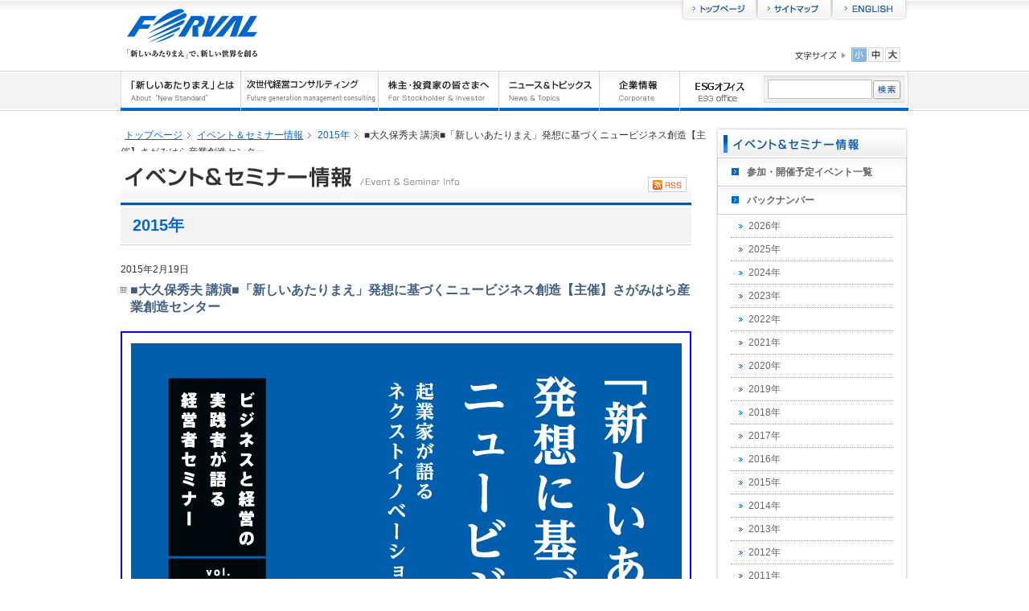

--- FILE ---
content_type: text/html; charset=EUC-JP
request_url: https://www.forval.co.jp/event/detail.php?id=1422840498-392979
body_size: 5841
content:
<!DOCTYPE HTML PUBLIC "-//W3C//DTD HTML 4.01 Transitional//EN" "http://www.w3.org/TR/html4/loose.dtd">
<html lang="ja">

<head>
    
<!-- Google Tag Manager -->
<script>(function(w,d,s,l,i){w[l]=w[l]||[];w[l].push({'gtm.start':
new Date().getTime(),event:'gtm.js'});var f=d.getElementsByTagName(s)[0],
j=d.createElement(s),dl=l!='dataLayer'?'&l='+l:'';j.async=true;j.src=
'https://www.googletagmanager.com/gtm.js?id='+i+dl;f.parentNode.insertBefore(j,f);
})(window,document,'script','dataLayer','GTM-T9LRJRGD');</script>
<!-- End Google Tag Manager -->
<meta http-equiv="content-type" content="text/html; charset=euc-jp">
    <meta http-equiv="content-style-type" content="text/css">
    <meta http-equiv="content-script-type" content="text/javascript">
    <meta name="robots" content="index,follow">
    <meta name="description" content="■大久保秀夫 講演■「新しいあたりまえ」発想に基づくニュービジネス創造【主催】さがみはら産業創造センター,フォーバルグループは「新しいあたりまえ」を創造し、「次世代経営コンサルタント」集団として企業の利益に貢献いたします。情報通信、海外、環境、人材・教育、起業・事業承継の5分野に特化し、企業のDX化やGX化推進に注力しています。">
    <meta name="keywords" content="■大久保秀夫 講演■「新しいあたりまえ」発想に基づくニュービジネス創造【主催】さがみはら産業創造センター,次世代経営コンサルタント集団,情報通信コンサルタント,海外,環境,人材・教育,起業・事業承継,DXアドバイザー,DX化推進,GXアドバイザー,GX化推進">
    <title>■大久保秀夫 講演■「新しいあたりまえ」発想に基づくニュービジネス創造【主催】さがみはら産業創造センター,株式会社フォーバル｜イベント・セミナー情報</title>
    <link href="../css/import.css" rel="stylesheet" type="text/css" media="all">
    <script src="../js/lib.js" type="text/javascript"></script>
    <script src="../js/judge.js" type="text/javascript"></script>
    <script src="../js/ie7_flash.js" type="text/javascript"></script>
    <link rel="alternate stylesheet" type="text/css" media="screen" title="font02" href="../css/font02.css">
    <link rel="alternate stylesheet" type="text/css" media="screen" title="font03" href="../css/font03.css">
    <script src="../js/styleswitch.js" type="text/javascript"></script>
    
<!-- Google tag (gtag.js) -->
<script async src="https://www.googletagmanager.com/gtag/js?id=G-G6FC3CNM25"></script>
<script>
  window.dataLayer = window.dataLayer || [];
  function gtag(){dataLayer.push(arguments);}
  gtag('js', new Date());

  gtag('config', 'G-G6FC3CNM25');
</script>
</head>

<body id="PAGETOP">

<!-- Google Tag Manager (noscript) -->
<noscript><iframe src="https://www.googletagmanager.com/ns.html?id=GTM-T9LRJRGD"
height="0" width="0" style="display:none;visibility:hidden"></iframe></noscript>
<!-- End Google Tag Manager (noscript) -->


    <!--▼wrapper -->
    <div id="wrapper" class="page7">
        
<!--▼header -->
<div id="header">
	<h1><a href="http://www.forval.co.jp/"><img src="https://www.forval.co.jp/common_img/head_logo.png" alt="FORVAL（株式会社フォーバル）「新しいあたりまえ」で、新しい世界を創る" width="178" height="78"></a></h1>
	<ul>
		<li class="li01"><a href="http://www.forval.co.jp/english/"><img src="https://www.forval.co.jp/common_img/head_menu01_off.jpg" alt="ENGLISH" width="94" height="24"></a></li>
		<li class="li02"><a href="http://www.forval.co.jp/sitemap/"><img src="https://www.forval.co.jp/common_img/head_menu02_off.jpg" alt="サイトマップ" width="92" height="24"></a></li>
		<li class="li03"><a href="http://www.forval.co.jp/"><img src="https://www.forval.co.jp/common_img/head_menu03_off.jpg" alt="トップページ" width="93" height="24"></a></li>
	</ul>
	<dl>
		<dt><img src="https://www.forval.co.jp/common_img/head_font01.jpg" alt="文字サイズ" width="72" height="18"></dt>
		<dd class="li02"><a href="javascript:chooseStyle('none', 30)">小</a></dd>
		<dd class="li03"><a href="javascript:chooseStyle('font02', 30)">中</a></dd>
		<dd class="li04"><a href="javascript:chooseStyle('font03', 30)">大</a></dd>
	</dl>
</div>
<!--▲header 終了-->

<!--▼gnavi -->
<div id="gnavi">
	<ul>
		<li class="li01"><a href="http://www.forval.co.jp/concept/"><img src="https://www.forval.co.jp/common_img/gnavi01_off.jpg" alt="「新しいあたりまえ」とは" width="150" height="50"></a></li>
		<li class="li02"><a href="http://www.forval.co.jp/consulting/"><img src="https://www.forval.co.jp/common_img/gnavi02_off.jpg" alt="次世代経営コンサルティング" width="171" height="50"></a></li>
		<li class="li03"><a href="http://www.forval.co.jp/investor/"><img src="https://www.forval.co.jp/common_img/gnavi03_off.jpg" alt="株主・投資家の皆さまへ" width="150" height="50"></a></li>
		<li class="li04"><a href="http://www.forval.co.jp/news/"><img src="https://www.forval.co.jp/common_img/gnavi04_off.jpg" alt="ニュース＆トピックス" width="125" height="50"></a></li>
		<li class="li05"><a href="http://www.forval.co.jp/company/"><img src="https://www.forval.co.jp/common_img/gnavi05_off.jpg" alt="企業情報" width="100" height="50"></a></li>
        <li class="li07"><a href="http://www.forval.co.jp/company_esgoffice/"><img src="https://www.forval.co.jp/common_img/gnavi06_off.jpg" alt="ESGオフィス" width="100" height="50"></a></li>
		<li class="li06">
			<form method="GET" action="//www.google.co.jp/search">
				<dl>
					<dt><input name="q" size="31" maxlength="255" value="" type="text"  id="search_word" class="ime_on" title="検索キーワード"></dt>
					<dd><input name="btnG" value="検索" type="image" src="https://www.forval.co.jp/common_img/bt_search_off.jpg" onmouseover="this.src='../common_img/bt_search_on.jpg'" onmouseout="this.src='../common_img/bt_search_off.jpg'"></dd>
				</dl>
				<input name="hl" value="ja" type="hidden">
				<input name="sitesearch" value="forval.co.jp" type="hidden">
				<input name="domains" value="forval.co.jp" type="hidden">
				<input name="ie" value="euc-jp" type="hidden">
				<input name="oe" value="euc-jp" type="hidden">
			</form>
		</li>
	</ul>
</div>
<!--▲gnavi 終了-->

        <!--▼main-->
        <div id="main" class="page7-2">


            <!--▼content-->
            <div id="content">

                <!--▼pankuzu-->
                <ul id="pankuzu">
                    <!--
		-->
                    <li><a href="../">トップページ</a></li>
                    <!--
		-->
                    <li><a href="../event/">イベント＆セミナー情報</a></li>
                    <!--
		-->
                    <li><span>2015年</span></li>
                    <!--
		-->
                    <li>■大久保秀夫 講演■「新しいあたりまえ」発想に基づくニュービジネス創造【主催】さがみはら産業創造センター</li>
                    <!--
	-->
                </ul>
                <!--▲pankuzu 終了-->

                <h2><img src="images/title.jpg" alt="イベント＆セミナー情報" width="710" height="68"></h2>
                <div class="bt_rss"><a href="../rss_e.php" target="_blank"><img src="../common_img/bt_rss_off.gif" alt="RSS" width="46" height="17"></a></div>
                <h3 class="cat_title01">2015年</h3>

                <!--▽記事 ここから-->
                <div id="sec01">
                    <p class="date">2015年2月19日</p>
                    <h5 class="stitle03">■大久保秀夫 講演■「新しいあたりまえ」発想に基づくニュービジネス創造【主催】さがみはら産業創造センター</h5>
                    <div class="fbox01l"><img src="./up_img/1422840498-392979.jpg?r=2141900332" width="710" height="900" alt="" border="0"></a></div>                    <p class="txt01">
                        <span style="color:#0000FF"><b>～起業家が語るネクストイノベーション～</b></span><br />
<br />
誰もがあたりまえと考えていた情報通信業界の矛盾や常識を独自の発想でくつがえし、メイン顧客である中小企業へ「新しいあたりまえ」を創造し続けてきたフォーバル。<br />
通信業界での規制への挑戦から新たに取り組む海外進出支援まで、現状を打破し続ける新規事業立ち上げの秘訣（ひけつ）について、語ります。<br />
<br />
<span style="color:#FF0099">●</span> <b><u>日時</u></b><br />
　　2015年2月19日（木）18：00～20：00<br />
　　　※セミナー修了後、名刺交換会を予定しています。<br />
<br />
<span style="color:#FF0099">●</span> <b><u>会場</u></b><br />
　　ユニコムプラザさがみはら（セミナールーム1）　　<br />
　　　神奈川県相模原市南区相模大野3-3-2　　<br />
　　　　bono 相模大野サウスモール3階<br />
　　　　<a href="http://bono-sagamiono.jp/access/" target="_blank">http://bono-sagamiono.jp/access/</a><br />
　　<br />
<span style="color:#FF0099">●</span> <b><u>定員</u></b><br />
　　100名（申込順）<br />
<br />
<span style="color:#FF0099">●</span> <b><u>参加費</u></b><br />
　　無料<br />
<br />
<span style="color:#FF0099">●</span> <b><u>主催</u></b><br />
　　<a href="http://www.sic-sagamihara.jp/" target="_blank">さがみはら産業創造センター</a><br />
　　<a href="https://mbda.jp/" target="_blank">町田新産業創造センター</a><br />
<br />
<span style="color:#FF0099">●</span> <b><u>協力</u></b><br />
　　<a href="http://www.yachiyobank.co.jp/" target="_blank">八千代銀行</a><br />
<br />
<span style="color:#FF0099">●</span> <b><u>後援（予定）</u></b><br />
　　<a href="http://www.city.sagamihara.kanagawa.jp/" target="_blank">相模原市</a><br />
　　<a href="http://www.sagamihara-cci.or.jp/" target="_blank">相模原商工会議所</a><br />
　　<a href="http://www.ssz.or.jp/" target="_blank">公益財団法人 相模原市産業振興財団</a><br />
　　<a href="https://www.city.machida.tokyo.jp/" target="_blank">町田市</a><br />
　　<a href="http://www.machida-cci.or.jp/" target="_blank">町田商工会議所</a><br />
<br />
<span style="color:#FF0099">●</span> <b><u>講演テーマ</u></b><br />
　　「新しいあたりまえ」発想に基づくニュービジネス創造<br />
<br />
<span style="color:#FF0099">●</span> <b><u>講演者プロフィール</u></b><br />
<br />
大久保 秀夫<br />
株式会社フォーバル 代表取締役会長<br />
<br />
東京都出身。アパレル企業等を経験後、1980 年（当時 25 才）、新日本工販株式会社（現在の株式会社フォーバル）を設立、代表取締役に就任。創業して8年2ヶ月という異例のスピードで、1988 年、日本最短記録を最年少（当時）で店頭登録銘柄（現 JASDAQ）として株式を公開。同年、社団法人ニュービジネス協議会「第 1 回アントレプレナー大賞」を受賞。現在は社長職を退き、代表取締役会長に就任。会長職の傍ら、講演・執筆、国内外を問わずさまざまな社会活動に従事。カンボジアをはじめとした高度人材の育成を応援する「公益財団法人 CISEF（シーセフ）」理事長も務める。さらに、日本商工会議所特別顧問、東京商工会議所特別顧問、中小企業国際展開推進委員会委員長、NPO 法人元気な日本をつくる会理事長、PICC（公益資本主義推進協議会）会長なども務めている。<br />
<br />
1980年9月の設立以来、時代に合わせて中小・中堅企業経営にとって必要な「新しいあたりまえ」を提供してきた。創業以来の事業の核となる「情報通信コンサルティング事業」を始め、中小企業ニーズの変化に伴い「経営コンサルティングサービス」や「海外進出支援サービス」を幅広く提供している。特に海外進出支援においては、日本を中心に「ベトナム（ホーチミン・ハノイ）、カンボジア、インドネシア、ミャンマー」の4か国14拠点に300名以上のスタッフを配置、日本国内・海外拠点両面から中小企業の海外展開をワンストップで支援している。また、ベトナム及びインドネシアにおいては、最少288?から入居可能な「日系中小企業向けレンタル工場」の提供も行っており、工業団地選定のプロフェッショナルとして、多くの製造業の進出支援に携わっている。<br />
なお、過去実施したセミナー動員数は約 4000 名以上、海外進出支援は約 300 以上の実績がある。<br />
<br />
<br />
<b>■■■セミナーの詳細・お申し込み■■■</b><br />
<a href="http://www.sic-sagamihara.jp/sic2/jinzai_keieiseminar/index.php?m=no15" target="_blank"><b>さがみはら産業創造センター Webサイト</b></a><br />
　<br />
　                    </p>
                    <div class="clear">
                        <!--フトートクリア-->
                    </div>
                    <div class="bt_list"><a href="../event/" class="link_bt02">イベント＆セミナー情報一覧へ戻る</a></div>
                </div>
                <!--△記事 おわり-->

            </div>
            <!--▲content 終了-->

            <!--▼sidecolumn -->
            <div id="sidecolumn">

                <div id="sidecat">
                    <p><img src="images/sidecat_title.jpg" alt="イベント＆セミナー情報" width="240" height="39"></p>
                    <div class="bgend">


                        <!--▽カテゴリ一覧 ここから-->
                        <ul>
                            <li>
                                <div><a href="#">参加・開催予定イベント一覧</a></div>
                            </li>
                            <li>
                                <div><a href="#">バックナンバー</a></div>
                                <ul>
                                                                            <li><a href="./?ca=2026">2026年</a></li>
                                        <!--ロールオーバー保持スタイル-->
                                                                            <li><a href="./?ca=2025">2025年</a></li>
                                        <!--ロールオーバー保持スタイル-->
                                                                            <li><a href="./?ca=2024">2024年</a></li>
                                        <!--ロールオーバー保持スタイル-->
                                                                            <li><a href="./?ca=2023">2023年</a></li>
                                        <!--ロールオーバー保持スタイル-->
                                                                            <li><a href="./?ca=2022">2022年</a></li>
                                        <!--ロールオーバー保持スタイル-->
                                                                            <li><a href="./?ca=2021">2021年</a></li>
                                        <!--ロールオーバー保持スタイル-->
                                                                            <li><a href="./?ca=2020">2020年</a></li>
                                        <!--ロールオーバー保持スタイル-->
                                                                            <li><a href="./?ca=2019">2019年</a></li>
                                        <!--ロールオーバー保持スタイル-->
                                                                            <li><a href="./?ca=2018">2018年</a></li>
                                        <!--ロールオーバー保持スタイル-->
                                                                            <li><a href="./?ca=2017">2017年</a></li>
                                        <!--ロールオーバー保持スタイル-->
                                                                            <li><a href="./?ca=2016">2016年</a></li>
                                        <!--ロールオーバー保持スタイル-->
                                                                            <li><a href="./?ca=2015">2015年</a></li>
                                        <!--ロールオーバー保持スタイル-->
                                                                            <li><a href="./?ca=2014">2014年</a></li>
                                        <!--ロールオーバー保持スタイル-->
                                                                            <li><a href="./?ca=2013">2013年</a></li>
                                        <!--ロールオーバー保持スタイル-->
                                                                            <li><a href="./?ca=2012">2012年</a></li>
                                        <!--ロールオーバー保持スタイル-->
                                                                            <li><a href="./?ca=2011">2011年</a></li>
                                        <!--ロールオーバー保持スタイル-->
                                                                            <li><a href="./?ca=2010">2010年</a></li>
                                        <!--ロールオーバー保持スタイル-->
                                                                    </ul>
                            </li>
                        </ul>
                        <!--△カテゴリ一覧 おわり-->


                    </div>
                </div>

                <ul id="sidemenu">
                    <li class="li01"><a href="../company/">企業情報</a></li>
                    <li class="li02"><a href="../investor/">株主・投資家の皆さまへ</a></li>
                    <li class="li03"><a href="../contact/">お問い合わせ</a></li>
                    <li class="li04"><a href="../news/">ニュース＆トピックス</a></li>
                    <li class="li05"><a href="../coreea/">Coreea（コーレア）</a></li>
                    <li class="li06"><a href="../investor_news/">IRニュース</a></li>
                    <li class="li07"><a href="../event/">イベント＆セミナー情報</a></li>
                </ul>





                <!--▽バナーエリア ここから-->
                <ul id="sidebanner">
                    <li><a href="https://www.forval.co.jp/f-japan/" target="_blank"><img src="/up_img/1754042926-499830.jpg?r=214007796" width="240" height="85" onmouseover="this.src='/up_img/1754042926-499830_2.jpg'" onmouseout="this.src='/up_img/1754042926-499830.jpg'"></a></li><li><a href="https://www.forval-iot.jp/" target="_blank"><img src="/up_img/1651203507-516036.jpg?r=822224539" width="240" height="85" onmouseover="this.src='/up_img/1651203507-516036_2.jpg'" onmouseout="this.src='/up_img/1651203507-516036.jpg'"></a></li><li><a href="https://www.forval-shoukei.jp/" target="_blank"><img src="/up_img/1464773191-828056.jpg?r=1236062330" width="240" height="85" onmouseover="this.src='/up_img/1464773191-828056_2.jpg'" onmouseout="this.src='/up_img/1464773191-828056.jpg'"></a></li><li><a href="https://kdn-park.biz/" target="_blank"><img src="/up_img/1633823952-841993.jpg?r=1140582513" width="240" height="85" onmouseover="this.src='/up_img/1633823952-841993_2.jpg'" onmouseout="this.src='/up_img/1633823952-841993.jpg'"></a></li><li><a href="https://pmj.co.jp/service/consulting/" target="_blank"><img src="/up_img/1631149117-063478.jpg?r=815585127" width="240" height="85" onmouseover="this.src='/up_img/1631149117-063478_2.jpg'" onmouseout="this.src='/up_img/1631149117-063478.jpg'"></a></li><li><a href="https://www.sdgs-et.jp/" target="_blank"><img src="/up_img/1635149464-401798.jpg?r=1538620647" width="240" height="85" onmouseover="this.src='/up_img/1635149464-401798_2.jpg'" onmouseout="this.src='/up_img/1635149464-401798.jpg'"></a></li><li><a href="https://www.forval.co.jp/consulting/bluereport.php" target="_blank"><img src="/up_img/1560311964-671193.jpg?r=207082787" width="240" height="85" onmouseover="this.src='/up_img/1560311964-671193_2.jpg'" onmouseout="this.src='/up_img/1560311964-671193.jpg'"></a></li><li><a href="https://saiyo.forval.co.jp/" target="_blank"><img src="/up_img/1519956609-719137.jpg?r=770801063" width="242" height="90" onmouseover="this.src='/up_img/1519956609-719137_2.jpg'" onmouseout="this.src='/up_img/1519956609-719137.jpg'"></a></li><li><a href="https://career.forval.co.jp/" target="_blank"><img src="/up_img/1715576462-073370.jpg?r=1452549478" width="243" height="91" onmouseover="this.src='/up_img/1715576462-073370_2.jpg'" onmouseout="this.src='/up_img/1715576462-073370.jpg'"></a></li><li><a href="https://www.forvalbonds.jp/" target="_blank"><img src="/up_img/1633997555-576494.jpg?r=777602224" width="240" height="75" onmouseover="this.src='/up_img/1633997555-576494_2.jpg'" onmouseout="this.src='/up_img/1633997555-576494.jpg'"></a></li>                </ul>

            </div>
            <!--▲sidecolumn 終了-->


            <span class="clear">
                <!--IE6バグ回避用-->
            </span>
            <div class="clear">
                <!--フトートクリア-->
            </div>
        </div>
        <!--▲main 終了-->

        
<div id="footer">
	<ul>
		<li class="li01"><a href="http://www.forval.co.jp/notice/"><img src="https://www.forval.co.jp/common_img/footmenu01_off.jpg" alt="当サイトの利用に当たって" width="156" height="28"></a></li>
        <li class="li05"><a href="http://www.forval.co.jp/security/"><img src="https://www.forval.co.jp/common_img/footmenu05_off.jpg" alt="情報セキュリティポリシー" width="145" height="28"></a></li>
		<li class="li02"><a href="http://www.forval.co.jp/privacy/"><img src="https://www.forval.co.jp/common_img/footmenu02_off.jpg" alt="プライバシーポリシー" width="126" height="28"></a></li>
		<li class="li06 mr10"><a href="http://www.forval.co.jp/humanrights/"><img src="https://www.forval.co.jp/common_img/footmenu06_off.jpg" alt="人権ポリシー" width="80" height="28"></a></li>
        <li class="li07 mr10"><a href="http://www.forval.co.jp/customer/"><img src="https://www.forval.co.jp/common_img/footmenu07_off.jpg" alt="カスタマーハラスメントに関する基本方針" width="172" height="28"></a></li>
		<li class="li03"><a href="http://www.forval.co.jp/contact/"><img src="https://www.forval.co.jp/common_img/footmenu03_off.jpg" alt="お問い合わせ" width="87" height="28"></a></li>
		<li class="li04"><a href="http://www.forval.co.jp/compliance/"><img src="https://www.forval.co.jp/common_img/footmenu04_off.jpg" alt="内部通報システム"></a></li>
		<li class="pageup"><a href="#PAGETOP"><img src="https://www.forval.co.jp/common_img/footmenu_pageup_off.jpg" alt="このページの上部へ" width="110" height="19"></a></li>
	</ul>
	<dl>
		<dt><img src="https://www.forval.co.jp/common_img/footer_logo.jpg" alt="株式会社フォーバル FORVAL CORPORATION" width="240" height="36"></dt>
		<dd><img src="https://www.forval.co.jp/common_img/footer_copyright.jpg" alt="Copyright (C) 2010 FORVAL CORPORATION All Rights Reserved." width="320" height="36"></dd>
	</dl>
</div>
    </div>
    <!--▲wrapper 終了-->
    </body>

</html>

--- FILE ---
content_type: text/css
request_url: https://www.forval.co.jp/css/base.css
body_size: 6956
content:
@charset "euc-jp";
/*＝＝＝＝＝＝＝＝＝＝＝＝＝＝＝＝＝＝
★　CSS　共通レイアウト設定　★

■１．初期設定のリセット
■２．初期設定（タグ設定）
■３．共通仕様
　●３-１　ラッパー
　●３-２　ヘッダー
　●３-３　ナビゲーション（横型）
　●３-４　コンテンツ・ラッパー
　●３-５　コンテンツ、左右コンテンツ
　●３-６　ナビゲーション（縦型）
　●３-７　ページトップ
　●３-８　フッター
　●３-９　ＡＩバナー

■４．対複数設定
　●４-１　フロート・クリアーボックス
　●４-２．コンテンツタイトル
　●４-３．コンテンツテキスト
　●４-４.マージン・パディング調整
　●４-５．ボーダー
　●４-６.ボックス

■５．その他
　●５-１.次のページ・前のページリンク
　●５-２.コンテンツ下部お問合せバナー
　●５-３.リンク共通

■６．プリント用

＝＝＝＝＝＝＝＝＝＝＝＝＝＝＝＝＝＝*/
/*＝＝＝＝＝＝＝＝＝＝＝＝＝＝＝＝
■１．初期設定リセット
タグに設定されている初期値を解除

※この設定は任意
＝＝＝＝＝＝＝＝＝＝＝＝＝＝＝＝*/
body,
h1,h2,h3,h4,h5,h6,p,
ul,ol,li,dl,dt,dd,
form,fieldset,legend,pre,blockquote {
	margin:0px;
	padding:0px;
}

ul,li {
	list-style:none;
}

table {
	border:0;
}

img {
	margin:0px;
	padding:0px;
	border:0px;
	vertical-align:top;
}

/*＝＝＝＝＝＝＝＝＝＝＝＝＝＝＝＝
■２．初期設定
タグに値を設定

タグ自体に設定
＝＝＝＝＝＝＝＝＝＝＝＝＝＝＝＝*/
body {
	margin:0px;
	padding:0px;
	background:#ffffff url(../common_img/body_bg.jpg) repeat-x top;
	color:#333333;
	font-family:'メイリオ','Meiryo',"ＭＳ Ｐゴシック", Osaka,sans-serif;
	font-size:12px;
	text-align:center;
	line-height:1.8em;
	word-spacing:0;
	letter-spacing:0;
}
input,textarea,select{
	color:#333333;
}

h1{/*ロゴ-header内*/
	width:390px;
	height:85px;
	margin:0 auto;
	padding:3px 0 0;
	text-align: left;
	float:left;
}

a,
a:link,
a:visited{
	color:#0066cc;
	text-decoration:underline;
}
a:hover,
a:active,
a:focus{
	color:#63B6FA;
	text-decoration:none;
}

a:hover img.hover {
	opacity:0.6;
    padding-left: 0;
    padding-right: 0;
}

/*＝＝＝＝＝＝＝＝＝＝＝＝＝＝＝＝＝＝＝＝＝＝
■３．共通仕様

　※ここでの設定は、ＩＤ・ＣＬＡＳＳは固定名
　※設定する値は任意

＝＝＝＝＝＝＝＝＝＝＝＝＝＝＝＝＝＝＝＝＝＝＝
●３-１．ラッパー
＝＝＝＝＝＝＝＝＝＝＝＝＝＝＝＝＝＝＝＝＝＝*/
#wrapper {}

/*＝＝＝＝＝＝＝＝＝＝＝＝＝＝＝＝
●３-２．ヘッダー
＝＝＝＝＝＝＝＝＝＝＝＝＝＝＝＝*/
#header{
	width:980px;
	height:88px;
	margin:0 auto;
}

/*◆メニュー*/
#header ul{
	float:right;
	width:590px;
	height:26px;
	background:url(../common_img/head_menu_bg.jpg) no-repeat right top;
}
#header li{
	float:right;
	height:24px;
}
#header ul .li01{
	width:94px;
	padding:0 2px 2px 0;
}
#header ul .li02{
	width:92px;
	padding:0 0 2px;
}
#header ul .li03{
	width:93px;
	padding:0 0 2px 2px;
	background:url(../common_img/head_menu_bg.jpg) no-repeat left top;
}

/*◆フォントサイズ*/
#header dl{
	float:right;
	width:135px;
	height:18px;
	padding:33px 8px 0;
}
#header dt{
	float:left;
	width:72px;
	height:18px;
}
#header dd{
	float:left;
	width:19px;
	height:18px;
	padding-right:2px;
}

#header dd a{
	display:block;
	overflow:hidden;
	width:19px;
	height:18px;
	text-indent:-99999em;
}

/*◇ボタンアイコン[小]（styleswitch.jsで切り替え→[中]font02.css、[大]font03.css）英語ページ→content.css*/
#header dl .li02 a,
#header dl .li02 a:link,
#header dl .li02 a:visited {
	background:url(../common_img/head_font02_on.jpg);
}
#header dl .li02 a:hover,
#header dl .li02 a:active,
#header dl .li02 a:focus{
	background:url(../common_img/head_font02_on.jpg);
}
#header dl .li03 a,
#header dl .li03 a:link,
#header dl .li03 a:visited {
	background:url(../common_img/head_font03_off.jpg);
}
#header dl .li03 a:hover,
#header dl .li03 a:active,
#header dl .li03 a:focus{
	background:url(../common_img/head_font03_on.jpg);
}
#header dl .li04 a,
#header dl .li04 a:link,
#header dl .li04 a:visited {
	background:url(../common_img/head_font04_off.jpg);
}
#header dl .li04 a:hover,
#header dl .li04 a:active,
#header dl .li04 a:focus{
	background:url(../common_img/head_font04_on.jpg);
}

/*＝＝＝＝＝＝＝＝＝＝＝＝＝＝＝＝
●３-３．ナビゲーション（横型）
＝＝＝＝＝＝＝＝＝＝＝＝＝＝＝＝*/
#gnavi{
	height:50px;
	margin:0 auto 20px;
	background:url(../common_img/gnavi_bg.jpg);
}
#gnavi ul{
	width:980px;
	height:50px;
	margin:0 auto;
}
#gnavi li{
	float:left;
	height:50px;
}

/*◆グローバルメニュー*/
#gnavi .li01{
	width:150px;
    padding-left: 0;
    padding-right: 0;
}
#gnavi .li02{
	width:171px;
    padding-left: 0;
    padding-right: 0;
}
#gnavi .li03{
	width:150px;
    padding-left: 0;
    padding-right: 0;
}
#gnavi .li04{
	width:125px;
    padding-left: 0;
    padding-right: 0;
}
#gnavi .li05{
	width:100px !important;
    padding-left: 0;
    padding-right: 0;
}
#gnavi .li05 :hover{
	width:100px !important;
}

#gnavi .li07{
	width:100px !important;
    padding-left: 0;
    padding-right: 0;
}
#gnavi .li07 :hover{
	width:100px !important;
}



/*◆検索 フォーム部→form.css*/
#gnavi .li06{
	width:166px;
	height:22px;
	padding:12px 9px 16px;
	background:url(../common_img/gnavi_search_bg.jpg);
}
#gnavi .li06 dt{
	float:left;
	width:130px;
	height:22px;
}

#gnavi .li06 dd{
	float:right;
	width:35px;
	height:22px;
	text-align:right;
}

/*＝＝＝＝＝＝＝＝＝＝＝＝＝＝＝＝
●３-４．コンテンツ・ラッパー
＝＝＝＝＝＝＝＝＝＝＝＝＝＝＝＝*/
#main{
	width:980px;
	margin:0 auto;
}

/*＝＝＝＝＝＝＝＝＝＝＝＝＝＝＝＝
●３-５．コンテンツ
＝＝＝＝＝＝＝＝＝＝＝＝＝＝＝＝*/
/*メインコンテンツ*/
#content{
	float:left;
	width:728px;
	text-align:left;
}

/*横コンテンツ*/
#sidecolumn{
	float:right;
	width:240px;
}

/*＝＝＝＝＝＝＝＝＝＝＝＝＝＝＝＝
●３-６．ナビゲーション（縦型）
＝＝＝＝＝＝＝＝＝＝＝＝＝＝＝＝*/
/*◆サブメニュー/カテゴリメニュー*/
#sidecat{
	width:240px;
	margin:0 auto 20px;
	background:url(../common_img/sidecat_bg.gif) repeat-y;
	font-size:12px;
	text-align:left;
}
#sidecat .bgend{
	overflow:hidden;
	width:236px;
	margin:0 auto;
	padding-bottom:2px;
	background:url(../common_img/sidecat_bgend.gif) no-repeat bottom;
}

/*◇リンク第一階層*/
#sidecat li{
	width:236px;
	font-weight:bold;
	line-height:16px;
}
#sidecat li div{
	width:234px;
	border:1px solid #cccccc;
	border-top:none;
	background:url(../common_img/bg01.gif) repeat-x top;
}
#sidecat li div.over{
	background:#E9F3FB;
}

#sidecat li div a,
#sidecat li div a:link,
#sidecat li div a:visited{
	display:block;
	width:187px;
	padding:8px 10px 8px 35px;
	border:1px solid #ffffff;
	background:url(../common_img/maker02_off.gif) no-repeat 16px 11px;
	color:#666666;
	text-decoration:none;
}
#sidecat li div a:hover,
#sidecat li div a:active,
#sidecat li div a:focus{
	background:url(../common_img/maker02_on.gif) no-repeat 16px 11px;
	color:#63B6FA;
	text-decoration:underline;
}
/*◇リンク第二階層＆プログラムカテゴリ*/
#sidecat li ul,
#sidecat .catmenu{
	overflow:hidden;
	width:236px;
	height:100%;
	border-bottom:1px solid #cccccc;
	position:relative;
}
#sidecat li li,
#sidecat .catmenu li{
	width:202px;
	margin:0 auto;
	border-top:1px dotted #999999;
	font-size:inherit;
	font-weight:normal;
	line-height:16px;
	position:relative;
	top:-1px;
}
#sidecat li li a,
#sidecat li li a:link,
#sidecat li li a:visited,
#sidecat .catmenu a{
	display:block;
	width:185px;
	padding:6px 0 6px 22px;
	background:url(../common_img/maker03_off.gif) no-repeat 10px 12px;
	color:#666666;
	text-decoration:none;
}
#sidecat li li a:hover,
#sidecat li li a:active,
#sidecat li li a:focus{
	background:url(../common_img/maker03_on.gif) no-repeat 10px 12px;
	color:#63B6FA;
	text-decoration:underline;
}
#sidecat .catmenu a,
#sidecat .catmenu a:link,
#sidecat .catmenu a:visited{
	display:block;
	width:185px;
	padding:6px 0 6px 22px;
	background:url(../common_img/maker01_off.gif) no-repeat 8px 10px;
	text-decoration:none;
}
#sidecat .catmenu a:hover,
#sidecat .catmenu a:active,
#sidecat .catmenu a:focus{
	background:url(../common_img/maker01_on.gif) no-repeat 8px 10px;
	color:#63B6FA;
	text-decoration:underline;
}
#sidecat li li.over,
#sidecat .catmenu li.over{
	background:#E9F3FB;
}

/*◆サイドメニュー*/
#sidemenu{
	width:236px;
	margin:0 auto 20px;
	border-top:1px solid #cccccc;
	font-size:12px;
	font-weight:bold;
	text-align:left;
	line-height:16px;
}
#sidemenu li{
	width:232px;
	padding:1px;
	border:1px solid #cccccc;
	border-top:none;
	background:url(../common_img/bg01.gif) repeat-x top;
}
#sidemenu li a,
#sidemenu li a:link,
#sidemenu li a:visited{
	display:block;
	width:187px;
	padding:8px 10px 8px 31px;
	border-left:4px solid #0066CB;
	color:#666666;
	text-decoration:none;
}
#sidemenu li a:hover,
#sidemenu li a:active,
#sidemenu li a:focus{
	border-left:4px solid #83B5E8;
	color:#63B6FA;
	text-decoration:underline;
}

/*◆バナー*/
#sidebanner{
	margin:0 auto;
	padding-bottom:10px;
}
#sidebanner li{
	width:240px;
	margin:0 auto 10px;
}

/*◆ベリサイン*/
#verisign{
	width:236px;
	height:82px;
	margin:0 auto 20px;
	border:2px solid #E2E2E2;
}
#verisign dt{
	float:left;
	width:115px;
	height:82px;
	padding-left:5px;
}
#verisign dd{
	float:right;
	width:116px;
}

/*＝＝＝＝＝＝＝＝＝＝＝＝＝＝＝＝
●３-７．ページトップ（クラス）
＝＝＝＝＝＝＝＝＝＝＝＝＝＝＝＝*/
.page-up{
	width:710px;
	margin-right:auto;
	text-align:right;
}

/*＝＝＝＝＝＝＝＝＝＝＝＝＝＝＝＝
●３-８．フッター
＝＝＝＝＝＝＝＝＝＝＝＝＝＝＝＝*/
/*◆フッター*/
#footer{
	width:980px;
	margin:0 auto;
	padding:0 0 30px;
}

/*◇メニュー部*/
#footer ul{
	width:980px;
	height:31px;
	margin:0 auto;
	background:url(../common_img/footmenu_bg.gif) repeat-x bottom;
}
#footer li{
	float:left;
	height:28px;
}
#footer .li01{
	width:156px;
}
#footer .li02{
	width:126px;
}
#footer .li03{
	width:87px;
}
#footer .li04{
	float:left;
	margin-left: 35px;
}
#footer .pageup{
	float:right;
	width:110px;
	height:19px;
	padding:12px 8px 0;
}

/*◇Copyright部*/
#footer dl{
	width:980px;
	height:36px;
	margin:0 auto;
}
#footer dt{
	float:left;
	width:240px;
}
#footer dd{
	float:right;
	width:320px;
}

/*＝＝＝＝＝＝＝＝＝＝＝＝＝＝＝＝＝＝
●３-９．オールインターネットバナー
＝＝＝＝＝＝＝＝＝＝＝＝＝＝＝＝＝＝*/
/*＝＝＝＝＝＝＝＝＝＝＝＝＝＝＝＝＝＝＝＝＝＝
■４．対複数設定
＝＝＝＝＝＝＝＝＝＝＝＝＝＝＝＝＝＝＝＝＝＝*/
/*＝＝＝＝＝＝＝＝＝＝＝＝＝＝＝＝
●４-１.フロート・クリアーボックス
＝＝＝＝＝＝＝＝＝＝＝＝＝＝＝＝*/
.clear {
	clear:both;
}


.fl_left { 
	float:left;
}

.fl_right { 
	float:right;
}

/*＝＝＝＝＝＝＝＝＝＝＝＝＝＝＝＝
●４-２．コンテンツタイトル
＝＝＝＝＝＝＝＝＝＝＝＝＝＝＝＝*/
/*◆ページタイトル*/

/*◆サブタイトル*/

/*◇角丸枠付*/
.stitle01{
	width:710px;
	margin:0 auto 15px 0;
	background:url(../common_img/txt_bg01end.gif) no-repeat bottom;
	font-size:133%;
	font-weight:bold;
	line-height:18px;
}
.stitle01 span{
	display:block;
	padding:8px 15px;
	background:url(../common_img/txt_bg01top.gif) no-repeat top;
}

/*◇シンプル*/
.stitle02{
	width:680px;
	margin:0 auto 20px 0;
	padding:0 15px;
	border-bottom:1px solid #cccccc;
	font-size:133%;
	font-weight:bold;
}

/*◇装飾付*/
.stitle03{
	width:698px;
	margin:0 auto 20px 0;
	padding-left:12px;
	background:url(../common_img/maker08.gif) no-repeat 0 7px;
	color:#415F83;
	font-size:133%;
	font-weight:bold;
}

/*◇装飾付*/
.stitle04{
	width:698px;
	margin:0 auto 20px 0;
	padding-left:12px;
	padding-bottom:10px;
	border-bottom:1px solid #cccccc;
	background:url(../common_img/maker07.gif) no-repeat left top;
	font-size:133%;
	font-weight:bold;
}

/*◇プログラム用カテゴリタイトル*/
.cat_title01{
	width:680px;
	margin:0 auto 20px 0;
	padding:10px 15px 13px;
	border-top:2px solid #ffffff;
	background:#F3F3F3 url(../common_img/bg02.gif) repeat-x bottom;
	color:#0167CC;
	font-size:167%;
	font-weight:bold;
	line-height:120%;
}
.cat_title02 {
	background:#F3F3F3;
	color:#0167CC;
	font-size:130%;
	font-weight:bold;
	padding:10px;
	margin: 20px;
}


/*＝＝＝＝＝＝＝＝＝＝＝＝＝＝＝＝
●４-３．コンテンツテキスト
＝＝＝＝＝＝＝＝＝＝＝＝＝＝＝＝*/
/* ◆強調（太字） */

/*◆赤字*/
.red {
	color:#cc0000;
}

/*◆カラー*/


/* ◆基本テキスト */
.txtstyle01{
	padding:0 0 10px;
}
.txtstyle02{
	padding:0 0 20px;
}
.txtstyle03{
	padding:0 0 30px;
}
.txtstyle04{
	padding:0 0 40px;
}

.txtstyle05{
	padding:0 0px 10px 45px;
	float:left;
}

/*◆装飾付テキスト*/
/*◇角丸枠付*/
.txt_bg01{
	width:710px;
	margin:0 auto 15px 0;
	background:url(../common_img/txt_bg01end.gif) no-repeat bottom;
}
.txt_bg01 span{
	display:block;
	padding:8px 15px;
	background:url(../common_img/txt_bg01top.gif) no-repeat top;
}

/*◆改行禁止*/
.nobr{
	white-space:nowrap;
}

/*◆テキスト位置*/
.center{
	text-align:center;
}

/*＝＝＝＝＝＝＝＝＝＝＝＝＝＝＝＝
●４-４.マージン調整
＝＝＝＝＝＝＝＝＝＝＝＝＝＝＝＝*/
.margin_b05{
	margin-bottom:5px;
}
.margin_b10{
	margin-bottom:10px;
}
.margin_b15{
	margin-bottom:15px;
}
.margin_b20{
	margin-bottom:20px;
}
.margin_b25{
	margin-bottom:25px;
}
.margin_b30{
	margin-bottom:30px;
}
.margin_b40{
	margin-bottom:40px;
}
.margin_b50{
	margin-bottom:50px;
}
.ml20{
	margin-left: 20px;
}
.mt10{
	margin-top:10px; 
}


.padding_05{
	padding:5px;
}
.padding_10{
	padding:10px;
}
.padding_15{
	padding:15px;
}
.padding_20{
	padding:20px;
}
.padding_25{
	padding:25px;
}
.padding_30{
	padding:30px;
}
.padding_40{
	padding:40px;
}

.fc_red {
	color:#FF0004;
}
.underline {
	text-decoration:underline;
}


/*＝＝＝＝＝＝＝＝＝＝＝＝＝＝＝＝
●４-５．ボーダー
＝＝＝＝＝＝＝＝＝＝＝＝＝＝＝＝*/
/*＝＝＝＝＝＝＝＝＝＝＝＝＝＝＝＝
　●４-６.ボックス
＝＝＝＝＝＝＝＝＝＝＝＝＝＝＝＝*/
/*◆フロートボックス*/
.fbox01l{
	float:left;
	padding:0 20px 20px 0;
}
.fbox01r{
	float:right;
	padding:0 0 20px 20px;
}

/*◆背景ボックス*/
/*◇左右分割影背景枠*/
.bg03{
	width:728px;
	margin:0 auto 10px 0;
	background:url(../common_img/bg03.gif) repeat-y left;
}
.bg03end{
	width:728px;
	background:url(../common_img/bg03end.gif) no-repeat bottom left;
}
.bg03end2{/*外枠.bg03を使用しない場合*/
	width:728px;
	margin:0 auto 10px 0;
	background:url(../common_img/bg03end.gif) no-repeat bottom left;
}
.bg03end_half{/*外枠.bg03を使用＆左半分の場合*/
	width:346px;
	margin:0 auto 10px 0;
	background:url(../common_img/bg03end.gif) no-repeat bottom left;
}
.bg03top{
	width:100%;
	background:url(../common_img/bg03top.gif) no-repeat top left;
}

/*◇影背景枠*/
.bg04{
	width:728px;
	margin:0 auto 10px 0;
	background:url(../common_img/bg04.gif) repeat-y left;
}
.bg04end{
	width:728px;
	background:url(../common_img/bg04end.gif) no-repeat bottom left;
}
.bg04top{
	width:100%;
	background:url(../common_img/bg04top.gif) no-repeat top left;
}

/*＝＝＝＝＝＝＝＝＝＝＝＝＝＝＝＝
●４-６．テーブル
＝＝＝＝＝＝＝＝＝＝＝＝＝＝＝＝*/
/*◆フォームテーブル*/
.contact_table{
	width:670px;
	margin:0 auto 10px;
	line-height:1.5em;
}
.contact_table th{
	width:14em;
	padding:6px 10px 6px;
	border-bottom:1px dotted #cccccc;
	background:#F6F6F6;
	font-weight:normal;
}
.contact_table td{
	padding:6px 20px;
	border-bottom:1px dotted #cccccc;
}
.contact_table th img{
	margin-left:-36px;
	vertical-align:middle;
}
.contact_table th div{
	padding-left:40px;
}

.contact_table td ul li{
	display:inline;
	margin-right:6px;
}

/*＝＝＝＝＝＝＝＝＝＝＝＝＝＝＝＝＝＝＝＝＝＝
■５．その他の設定
＝＝＝＝＝＝＝＝＝＝＝＝＝＝＝＝＝＝＝＝＝＝*/
/*＝＝＝＝＝＝＝＝＝＝＝＝＝＝＝＝
●５-１.次のページ・前のページリンク
＝＝＝＝＝＝＝＝＝＝＝＝＝＝＝＝

/*◆お問い合わせテキストリンク部*/
.nextbanner01{
	width:710px;
	margin:0 auto 0 0;
	padding:30px 0;
	border-top:1px solid #cccccc;
	color:#415F83;
	font-size:117%;
	text-align:center;
}
.nextbanner01 a{
	font-size:133%;
}

/*＝＝＝＝＝＝＝＝＝＝＝＝＝＝＝＝
●５-２.コンテンツ下部お問合せバナー
＝＝＝＝＝＝＝＝＝＝＝＝＝＝＝＝*/
/*◆お問い合わせテキストリンク部*/
.toibanner01{
	width:710px;
	margin:0 auto 0 0;
	padding-bottom:30px;
	color:#415F83;
	font-size:117%;
	text-align:center;
}

/*＝＝＝＝＝＝＝＝＝＝＝＝＝＝＝＝
●５-３.リンク共通
＝＝＝＝＝＝＝＝＝＝＝＝＝＝＝＝*/
/*◆リンクアイコン*/
/*◇外部リンク*/
.link_icon01{
	display:inline-block;
	padding-right:16px;
	background:url(../common_img/icon_externallink.gif) no-repeat right center;
	cursor:pointer;/*IE6必須*/
}
/*◇pdf*/
.link_icon02{
	display:inline-block;
	padding-right:20px;
	background:url(../common_img/icon_pdf01.gif) no-repeat right center;
	cursor:pointer;/*IE6必須*/
}

/*◆パンクズメニュー*/
#pankuzu{
	height:30px;
}
#pankuzu li{
	display:inline;
	padding-left:5px;
}
#pankuzu a,
#pankuzu span{
	display:inline-block;
	padding-right:10px;
	background: url(../common_img/arrow01.gif) no-repeat center right;
	font-weight:normal;
}
#pankuzu span{
	color:#0066cc;
}

/*◆ボタン風リンク*/
/*◇右向>>*/
a.link_bt01,
a.link_bt01:link,
a.link_bt01:visited{
	display:inline-block;
	padding:2px 6px 2px 14px;
	border:1px solid #cccccc;
	background:#F6F6F6 url(../common_img/maker03_off.gif) no-repeat 5px 10px;
	text-decoration:none;
}
a.link_bt01:hover,
a.link_bt01:active,
a.link_bt01:focus{
	background:#ffffff url(../common_img/maker03_on.gif) no-repeat 5px 10px;
	text-decoration:underline;
}
/*◇左向>>*/
a.link_bt02,
a.link_bt02:link,
a.link_bt02:visited{
	display:inline-block;
	padding:2px 6px 2px 14px;
	border:1px solid #cccccc;
	background:#F6F6F6 url(../common_img/maker05_off.gif) no-repeat 5px 10px;
	text-decoration:none;
}
a.link_bt02:hover,
a.link_bt02:active,
a.link_bt02:focus{
	background:#ffffff url(../common_img/maker05_on.gif) no-repeat 5px 10px;
	text-decoration:underline;
}
/*◇pdf*/
a.link_bt03,
a.link_bt03:link,
a.link_bt03:visited{
	display:inline-block;
	padding:2px 6px 2px 26px;
	border:1px solid #cccccc;
	background:#F6F6F6 url(../common_img/icon_pdf01.gif) no-repeat 5px 4px;
	text-decoration:none;
}
a.link_bt03:hover,
a.link_bt03:active,
a.link_bt03:focus{
	background:#ffffff url(../common_img/icon_pdf01.gif) no-repeat 5px 4px;
	text-decoration:underline;
}
/*◇テキストリンク>> 詳細へ*/
a.link_bt04,
a.link_bt04:link,
a.link_bt04:visited{
	color:#ED7B00;
	text-decoration:none;
}
a.link_bt04:hover,
a.link_bt04:active,
a.link_bt04:focus{
	color:#63B6FA;
	text-decoration:underline;
}
/*◇mailto*/
a.link_bt05,
a.link_bt05:link,
a.link_bt05:visited{
	display:inline-block;
	padding:2px 6px 2px 26px;
	border:1px solid #cccccc;
	background:#F6F6F6 url(../common_img/icon_mail.gif) no-repeat 5px 8px;
	text-decoration:none;
}
a.link_bt05:hover,
a.link_bt05:active,
a.link_bt05:focus{
	background:#ffffff url(../common_img/icon_mail.gif) no-repeat 5px 8px;
	text-decoration:underline;
}
/*◇ページ内リンク*/
a.link_bt06,
a.link_bt06:link,
a.link_bt06:visited{
	display:inline-block;
	padding:0 6px 0 14px;
	border:1px solid #cccccc;
	background:#ffffff url(../common_img/maker04_off.gif) no-repeat 5px 10px;
	font-size:83%;
	text-decoration:none;
}
a.link_bt06:hover,
a.link_bt06:active,
a.link_bt06:focus{
	background:#ffffff url(../common_img/maker04_on.gif) no-repeat 5px 10px;
	text-decoration:underline;
}

/*◆ページ内リンク*/
.anchor01{
	width:710px;
	margin:10px 0 25px;
	line-height:25px;
}
.anchor01 li{
	display: inline-block;
	padding:0 0 0 15px;
}
.anchor01 a,
.anchor01 a:link,
.anchor01 a:visited {
	padding-left:10px;
	background: url(../common_img/maker04_off.gif) no-repeat center left;
	color:#666666;
	text-decoration:underline;
	white-space:nowrap;
}
.anchor01 a:hover,
.anchor01 a:active,
.anchor01 a:focus {
	background: url(../common_img/maker04_on.gif) no-repeat center left;
	color:#63B6FA;
	text-decoration:none;
}

/*◆アクセスマップリンク*/
.map_link01{
	width:100%;
	margin:0 auto;
	padding:5px 0 0;
}
.map_link01 li{
	display:inline;
	padding-right:10px;
	padding-left:18px;
}
.map_link01 .li01{
	background:url(../common_img/icon_print.gif) no-repeat left top;
	padding-bottom:1px;
}
.map_link01 .li02{
	background:url(../common_img/icon_map.gif) no-repeat left top;
}

/*＝＝＝＝＝＝＝＝＝＝＝＝＝＝＝＝
●５-４.新着一覧プログラム
＝＝＝＝＝＝＝＝＝＝＝＝＝＝＝＝*/
.nProgram{
	width:710px;
	margin:0 auto 0 0;
}

/*◇基本設定*/
.nProgram dl{
	margin:0 3px 0 18px;
	line-height:1.3em;
}
.nProgram dl img{
	vertical-align:middle;
}
.nProgram dt{
	clear:both;
	float:left;
	padding:7px 0 8px;
}
.nProgram dt p{
	float:left;
}
.nProgram dt div{
	float:right;
}
.nProgram dt div img{
	margin-right:1px;
}
.nProgram dd{
	margin-right:10px;
	padding-top:7px;
	padding-bottom:7px;
	border-bottom:1px dotted #cccccc;
	color:#415F83;
}
.nProgram dd span{
	color:#888888;
	white-space:nowrap;
}
.nProgram dd img{
	margin-left:6px;
}

/*◇リスト1*/
.news_list01 dt{
	width:9em;
	padding-left:1em;
	background:url(../common_img/maker08.gif) no-repeat left center;
}
.news_list01 dd{
	padding-left:9em;
}

/*◇リスト2（styleswitch.jsで切り替え→font02.css、font03.css）*/
.news_list02 dt{
	width:16em;	
}
.news_list02 dt div{
	width:85px;
}
.news_list02 dd{
	padding-left:16em;
}
.career.news_list02 dt {
    width: 10em;
}
.career.news_list02 dd {
    padding-left: 10em;
}
/*◇リスト3（styleswitch.jsで切り替え→font02.css、font03.css）*/
.news_list03 dt{
	width:17em;	
}
.news_list03 dt div{
	width:97px;
}
.news_list03 dd{
	padding-left:18em;
}

/*◇リスト4*/
.news_list04 dt{
	width:120px;	
}
.news_list04 dd{
	padding-left:120px;
}

/*◇リスト5*/
.news_list05{
	margin:0 3px 0 18px;
	line-height:1.3em;
}
.news_list05 li{
	padding-top:7px;
	padding-left:1em;
	margin-right:10px;
	padding-bottom:7px;
	border-bottom:1px dotted #cccccc;
	background:url(../common_img/maker08.gif) no-repeat 0 10px;
	color:#415F83;
}
.news_list05 li span{
	color:#888888;
	white-space:nowrap;
}
.news_list05 li img{
	margin-left:6px;
}
/*◇リスト6*/
.news_list06{}
.news_list06 dd{
	padding-left:1em;
	background:url(../common_img/maker08.gif) no-repeat left center;
}


/*＝＝＝＝＝＝＝＝＝＝＝＝＝＝＝＝
●５-６.ポップアップウインドウ
＝＝＝＝＝＝＝＝＝＝＝＝＝＝＝＝*/
/*◆セレクタ（#wrapper）*/
.popup01{}

.popup01 #header{
	width:auto;
	height:auto;
	margin:0 auto;
	padding:20px 0 10px;
	border-bottom:4px solid #0066CB;
}

.popup01 #header h1{/*ロゴ-header内*/
	float:left;
	width:272px;
	height:29px;
	padding:0;
}
.popup01 #header p{
	float:right;
	width:61px;
	height:18px;
	padding:10px 10px 0 0;
}

.popup01 #main{
	width:auto;
	margin:0 auto;
	padding:0;
}

.popup01 #content{
	float:none;
	margin:0 auto;
	padding:20px 0;
	text-align:left;
}
.popup01 #footer{
	width:auto;
	margin:0 auto;
	padding:0 0 30px;
}
.popup01 #footer ul{
	width:auto;
}
.popup01 #footer dl{
	width:auto;
}

.popup01 .bt_close{
	padding:20px 0 0;
	text-align:center;
}

/*＝＝＝＝＝＝＝＝＝＝＝＝＝＝＝＝
■６.プリント用
＝＝＝＝＝＝＝＝＝＝＝＝＝＝＝＝*/
/*◆印刷ページ用*/
body#print{
	background-color:#FFFFFF;
	background-image:none;
}

#print_box{
	width:670px;
	margin:0 auto;
}
#print_box p{
	padding:5px 0 10px;
	text-align:left;
}

/*◆プリントスタイル*/
@media print{

body#print form{display:none;}

}

/*◆サイドメニュー add*/
.infomenu{
	width:236px;
	margin-left: 4px;
	border-top:1px solid #cccccc;
	font-size:12px;
	font-weight:bold;
	text-align:left;
	line-height:16px;
}
.infomenu li{
	width:230px !important;
	padding:1px;
	border:1px solid #cccccc;
	border-top:none;
	background:url(../common_img/bg01.gif) repeat-x top;
}
.infomenu li a,
.infomenu li a:link,
.infomenu li a:visited{
	display:block;
	width:187px;
	padding:8px 10px 8px 31px;
	border-left:4px solid #0066CB;
	color:#666666;
	text-decoration:none;
}
.infomenu li a:hover,
.infomenu li a:active,
.infomenu li a:focus{
	border-left:4px solid #83B5E8;
	color:#63B6FA;
	text-decoration:underline;
}

/* ▼▼▼▼ position ▼▼▼▼ */
.prtv {
	position: relative;
}
.pfxd {
	position: fixed;
	top: 0;
	z-index: 50;
}
/* ▲▲▲▲ position ▲▲▲▲ */


/* ▼▼▼▼ display ▼▼▼▼ */
.disp_b  { display: block        !important; }
.disp_i  { display: inline       !important; }
.disp_n  { display: none         !important; }
.disp_ib { display: inline-block !important; }
/* ▲▲▲▲ display ▲▲▲▲ */


/* ▼▼▼▼ background ▼▼▼▼ */
.bg_n { background: none !important; }
/* ▲▲▲▲ background ▲▲▲▲ */


/* ▼▼▼▼ width ▼▼▼▼ */
.w10p  { width:  10% ; }
.w15p  { width:  15% ; }
.w20p  { width:  20% ; }
.w25p  { width:  25% ; }
.w30p  { width:  30% ; }
.w45p  { width:  45% ; }
.w100p { width: 100% ; }
.w250  { width: 250px; }
.w290  { width: 290px; }
.w300  { width: 300px; }
.w310  { width: 310px; }
.w345  { width: 345px; }
.w350  { width: 350px; }
.w360  { width: 360px; }
.w370  { width: 370px; }
.w440  { width: 440px; }
.w450  { width: 450px; }
.w485  { width: 485px; }
.w495  { width: 495px; }
.w525  { width: 525px; }
.w575  { width: 575px; }
.w700  { width: 700px; }
/* ▲▲▲▲ width ▲▲▲▲ */


/* ▼▼▼▼ clear / float ▼▼▼▼ */
.clearfix:after { content: ".";  display: block;  height: 0;  clear: both;  visibility: hidden; }

.fl { float: left ; }
.fr { float: right; }
/* ▲▲▲▲ clear / float ▲▲▲▲ */


/* ▼▼▼▼▼ text / font ▼▼▼▼▼ */
.lh00 { line-height: 0  ; }
.lh12 { line-height: 1.2; }
.lh14 { line-height: 1.4; }
.lh15 { line-height: 1.5; }
.lh16 { line-height: 1.6; }
.lh18 { line-height: 1.8; }

.tac { text-align: center; }
.tal { text-align: left  ; }
.tar { text-align: right ; }

.vat { vertical-align: top   ; }
.vam { vertical-align: middle; }
.vab { vertical-align: bottom; }

.fwn { font-weight: normal; }
.fwb { font-weight: bold  ; }

.fs10 { font-size: 10px !important; }
.fs11 { font-size: 11px !important; }
.fs12 { font-size: 12px !important; }
.fs13 { font-size: 13px !important; }
.fs14 { font-size: 14px !important; }
.fs16 { font-size: 16px !important; }
.fs18 { font-size: 18px !important; }
.fs20 { font-size: 20px !important; }
.fs21 { font-size: 21px !important; }
.fs22 { font-size: 22px !important; }
.fs24 { font-size: 24px !important; }
.fs26 { font-size: 26px !important; }
.fs28 { font-size: 28px !important; }
.fs30 { font-size: 30px !important; }
.fs32 { font-size: 32px !important; }
.fs36 { font-size: 36px !important; }
.fs40 { font-size: 40px !important; }

.base   { color: #0068B7; }
.black  { color: #000000; }
.white  { color: #FFFFFF; }
.red    { color: #FF0000; }
.grey   { color: #666666; }
.pink   { color: #FFCCFF; }
.green  { color: #149600; }
.blue   { color: #0073E6; }
.yellow { color: #FAFA00; }
.orange { color: #FF7300; }
/* ▲▲▲▲▲ text / font ▲▲▲▲▲ */


/* ▼▼▼▼▼▼▼▼▼▼▼▼▼▼▼▼▼▼▼  margin  ▼▼▼▼▼▼▼▼▼▼▼▼▼▼▼▼▼▼▼ */
.mat  { margin: auto         !important; }     .m00  { margin:  0px         !important; }
.m05  { margin:  5px         !important; }     .m10  { margin: 10px         !important; }
.m15  { margin: 15px         !important; }     .m20  { margin: 20px         !important; }
.m25  { margin: 25px         !important; }     .m30  { margin: 30px         !important; }
.m35  { margin: 35px         !important; }     .m40  { margin: 40px         !important; }
.m45  { margin: 45px         !important; }     .m50  { margin: 50px         !important; }
.m55  { margin: 55px         !important; }     .m60  { margin: 60px         !important; }
.m65  { margin: 65px         !important; }     .m70  { margin: 70px         !important; }
.m75  { margin: 75px         !important; }     .m80  { margin: 80px         !important; }
.m85  { margin: 85px         !important; }     .m90  { margin: 90px         !important; }

.mt00 { margin-top:  0px     !important; }
.mt05 { margin-top:  5px     !important; }     .mt10 { margin-top: 10px     !important; }
.mt15 { margin-top: 15px     !important; }     .mt20 { margin-top: 20px     !important; }
.mt25 { margin-top: 25px     !important; }     .mt30 { margin-top: 30px     !important; }
.mt35 { margin-top: 35px     !important; }     .mt40 { margin-top: 40px     !important; }
.mt45 { margin-top: 45px     !important; }     .mt50 { margin-top: 50px     !important; }
.mt55 { margin-top: 55px     !important; }     .mt60 { margin-top: 60px     !important; }
.mt65 { margin-top: 65px     !important; }     .mt70 { margin-top: 70px     !important; }
.mt75 { margin-top: 75px     !important; }     .mt80 { margin-top: 80px     !important; }
.mt85 { margin-top: 85px     !important; }     .mt90 { margin-top: 90px     !important; }

.mr00 { margin-right:  0px   !important; }
.mr05 { margin-right:  5px   !important; }     .mr10 { margin-right: 10px   !important; }
.mr15 { margin-right: 15px   !important; }     .mr20 { margin-right: 20px   !important; }
.mr25 { margin-right: 25px   !important; }     .mr30 { margin-right: 30px   !important; }
.mr35 { margin-right: 35px   !important; }     .mr40 { margin-right: 40px   !important; }
.mr45 { margin-right: 45px   !important; }     .mr50 { margin-right: 50px   !important; }
.mr55 { margin-right: 55px   !important; }     .mr60 { margin-right: 60px   !important; }
.mr65 { margin-right: 65px   !important; }     .mr70 { margin-right: 70px   !important; }
.mr75 { margin-right: 75px   !important; }     .mr80 { margin-right: 80px   !important; }
.mr85 { margin-right: 85px   !important; }     .mr90 { margin-right: 90px   !important; }

.mb00 { margin-bottom:  0px  !important; }
.mb05 { margin-bottom:  5px  !important; }     .mb10 { margin-bottom: 10px  !important; }
.mb15 { margin-bottom: 15px  !important; }     .mb20 { margin-bottom: 20px  !important; }
.mb25 { margin-bottom: 25px  !important; }     .mb30 { margin-bottom: 30px  !important; }
.mb35 { margin-bottom: 35px  !important; }     .mb40 { margin-bottom: 40px  !important; }
.mb45 { margin-bottom: 45px  !important; }     .mb50 { margin-bottom: 50px  !important; }
.mb55 { margin-bottom: 55px  !important; }     .mb60 { margin-bottom: 60px  !important; }
.mb65 { margin-bottom: 65px  !important; }     .mb70 { margin-bottom: 70px  !important; }
.mb75 { margin-bottom: 75px  !important; }     .mb80 { margin-bottom: 80px  !important; }
.mb85 { margin-bottom: 85px  !important; }     .mb90 { margin-bottom: 90px  !important; }

.ml00 { margin-left:  0px    !important; }
.ml05 { margin-left:  5px    !important; }     .ml10 { margin-left: 10px    !important; }
.ml15 { margin-left: 15px    !important; }     .ml20 { margin-left: 20px    !important; }
.ml25 { margin-left: 25px    !important; }     .ml30 { margin-left: 30px    !important; }
.ml35 { margin-left: 35px    !important; }     .ml40 { margin-left: 40px    !important; }
.ml45 { margin-left: 45px    !important; }     .ml50 { margin-left: 50px    !important; }
.ml55 { margin-left: 55px    !important; }     .ml60 { margin-left: 60px    !important; }
.ml65 { margin-left: 65px    !important; }     .ml70 { margin-left: 70px    !important; }
.ml75 { margin-left: 75px    !important; }     .ml80 { margin-left: 80px    !important; }
.ml85 { margin-left: 85px    !important; }     .ml90 { margin-left: 90px    !important; }
/* ▲▲▲▲▲▲▲▲▲▲▲▲▲▲▲▲▲▲▲  margin  ▲▲▲▲▲▲▲▲▲▲▲▲▲▲▲▲▲▲▲ */


/* ▼▼▼▼▼▼▼▼▼▼▼▼▼▼▼▼▼▼▼ padding ▼▼▼▼▼▼▼▼▼▼▼▼▼▼▼▼▼▼▼ */
.p00  { padding:  0px        !important; }
.p05  { padding:  5px        !important; }     .p10  { padding: 10px        !important; }
.p15  { padding: 15px        !important; }     .p20  { padding: 20px        !important; }
.p25  { padding: 25px        !important; }     .p30  { padding: 30px        !important; }
.p35  { padding: 35px        !important; }     .p40  { padding: 40px        !important; }
.p45  { padding: 45px        !important; }     .p50  { padding: 50px        !important; }
.p55  { padding: 55px        !important; }     .p60  { padding: 60px        !important; }
.p65  { padding: 65px        !important; }     .p70  { padding: 70px        !important; }
.p75  { padding: 75px        !important; }     .p80  { padding: 80px        !important; }
.p85  { padding: 85px        !important; }     .p90  { padding: 90px        !important; }

.pt00 { padding-top:  0px    !important; }
.pt05 { padding-top:  5px    !important; }     .pt10 { padding-top: 10px    !important; }
.pt15 { padding-top: 15px    !important; }     .pt20 { padding-top: 20px    !important; }
.pt25 { padding-top: 25px    !important; }     .pt30 { padding-top: 30px    !important; }
.pt35 { padding-top: 35px    !important; }     .pt40 { padding-top: 40px    !important; }
.pt45 { padding-top: 45px    !important; }     .pt50 { padding-top: 50px    !important; }
.pt55 { padding-top: 55px    !important; }     .pt60 { padding-top: 60px    !important; }
.pt65 { padding-top: 65px    !important; }     .pt70 { padding-top: 70px    !important; }
.pt75 { padding-top: 75px    !important; }     .pt80 { padding-top: 80px    !important; }
.pt85 { padding-top: 85px    !important; }     .pt90 { padding-top: 90px    !important; }

.pr00 { padding-right:  0px  !important; }
.pr05 { padding-right:  5px  !important; }     .pr10 { padding-right: 10px  !important; }
.pr15 { padding-right: 15px  !important; }     .pr20 { padding-right: 20px  !important; }
.pr25 { padding-right: 25px  !important; }     .pr30 { padding-right: 30px  !important; }
.pr35 { padding-right: 35px  !important; }     .pr40 { padding-right: 40px  !important; }
.pr45 { padding-right: 45px  !important; }     .pr50 { padding-right: 50px  !important; }
.pr55 { padding-right: 55px  !important; }     .pr60 { padding-right: 60px  !important; }
.pr65 { padding-right: 65px  !important; }     .pr70 { padding-right: 70px  !important; }
.pr75 { padding-right: 75px  !important; }     .pr80 { padding-right: 80px  !important; }
.pr85 { padding-right: 85px  !important; }     .pr90 { padding-right: 90px  !important; }

.pb00 { padding-bottom:  0px !important; }
.pb05 { padding-bottom:  5px !important; }     .pb10 { padding-bottom: 10px !important; }
.pb15 { padding-bottom: 15px !important; }     .pb20 { padding-bottom: 20px !important; }
.pb25 { padding-bottom: 25px !important; }     .pb30 { padding-bottom: 30px !important; }
.pb35 { padding-bottom: 35px !important; }     .pb40 { padding-bottom: 40px !important; }
.pb45 { padding-bottom: 45px !important; }     .pb50 { padding-bottom: 50px !important; }
.pb55 { padding-bottom: 55px !important; }     .pb60 { padding-bottom: 60px !important; }
.pb65 { padding-bottom: 65px !important; }     .pb70 { padding-bottom: 70px !important; }
.pb75 { padding-bottom: 75px !important; }     .pb80 { padding-bottom: 80px !important; }
.pb85 { padding-bottom: 85px !important; }     .pb90 { padding-bottom: 90px !important; }

.pl00 { padding-left:  0px   !important; }
.pl05 { padding-left:  5px   !important; }     .pl10 { padding-left: 10px   !important; }
.pl15 { padding-left: 15px   !important; }     .pl20 { padding-left: 20px   !important; }
.pl25 { padding-left: 25px   !important; }     .pl30 { padding-left: 30px   !important; }
.pl35 { padding-left: 35px   !important; }     .pl40 { padding-left: 40px   !important; }
.pl45 { padding-left: 45px   !important; }     .pl50 { padding-left: 50px   !important; }
.pl55 { padding-left: 55px   !important; }     .pl60 { padding-left: 60px   !important; }
.pl65 { padding-left: 65px   !important; }     .pl70 { padding-left: 70px   !important; }
.pl75 { padding-left: 75px   !important; }     .pl80 { padding-left: 80px   !important; }
.pl85 { padding-left: 85px   !important; }     .pl90 { padding-left: 90px   !important; }
/* ▲▲▲▲▲▲▲▲▲▲▲▲▲▲▲▲▲▲▲ padding ▲▲▲▲▲▲▲▲▲▲▲▲▲▲▲▲▲▲▲ */



--- FILE ---
content_type: text/css
request_url: https://www.forval.co.jp/css/top.css
body_size: 1226
content:
@charset "euc-jp";
/*＝＝＝＝＝＝＝＝＝＝＝＝＝＝＝＝＝＝
★　CSS　トップページ設定　★

■1．トップ用コンテンツ・ラッパー
■2．フラッシュ
■3．コンテンツ
■4．トップページ新着情報

＝＝＝＝＝＝＝＝＝＝＝＝＝＝＝＝＝＝*/
/*＝＝＝＝＝＝＝＝＝＝＝＝＝＝＝＝＝＝
■1．トップ用コンテンツ・ラッパー
＝＝＝＝＝＝＝＝＝＝＝＝＝＝＝＝＝＝*/
.top{}


/*＝＝＝＝＝＝＝＝＝＝＝＝＝＝＝＝
■2．メインイメージ
＝＝＝＝＝＝＝＝＝＝＝＝＝＝＝＝*/
#flash_img{
	width:980px;
	height:340px;
	margin:0 auto 30px;
}

/*＝＝＝＝＝＝＝＝＝＝＝＝＝＝＝＝
■3．コンテンツ
＝＝＝＝＝＝＝＝＝＝＝＝＝＝＝＝*/
/*◆下部リンク*/
.top #sec01{
	width:728px;
	margin:0 auto 20px 0;
	padding-bottom:20px;
	background:url(../common_img/bg03end.gif) no-repeat bottom left;
}
/*◇共通*/
.top #sec01 .repeat{
	float:left;
	width:364px;
	text-align:left;
}
.top #sec01 h2{
	padding-bottom:10px;
}
.top #sec01 ul{
	padding:0 0 10px 20px;
	font-size:12px;
	text-align:left;
}
.top #sec01 li{
	float:left;
	width:162px;
	padding-bottom:2px;
}
.top #sec01 li a,
.top #sec01 li a:link,
.top #sec01 li a:visited{
	padding-left:12px;
	background:url(../common_img/maker01_off.gif) no-repeat 0 2px;
	text-decoration:none;
}
.top #sec01 li a:hover,
.top #sec01 li a:active,
.top #sec01 li a:focus{
	background:url(../common_img/maker01_on.gif) no-repeat 0 2px;
	text-decoration:underline;
}

/*◆商品・サービス*/
.top #sec03{
	width:728px;
	margin:0 auto 20px 0;
	padding-bottom:20px;
	background:url(../common_img/bg04end.gif) no-repeat bottom left;
}
.top #sec03 h2{
	padding-bottom:10px;
}
.top #sec03 ul{
	padding:0 0 10px 20px;
	font-size:12px;
	text-align:left;
}
.top #sec03 li{
	float:left;
	width:172px;
	padding-bottom:2px;
}
.top #sec03 li a,
.top #sec03 li a:link,
.top #sec03 li a:visited{
	padding-left:12px;
	background:url(../common_img/maker01_off.gif) no-repeat left center;
	text-decoration:none;
}
.top #sec03 li a:hover,
.top #sec03 li a:active,
.top #sec03 li a:focus{
	background:url(../common_img/maker01_on.gif) no-repeat left center;
	text-decoration:underline;
}


/*◆事例紹介*/
.top #sec02{
	width:240px;
	height:auto;
	background:url(../common_img/sidecat_bg.gif) repeat-y;
	position:relative;
}
/*一覧へ*/
.top #sec02 .bt_detail{
	position:absolute;
	top:14px;
	left:192px;
	z-index:100;
}
/*背景下*/
.top .bgend{
	height:100%;
	overflow:hidden;
	background:url(../common_img/sidecat_bgend.gif) no-repeat bottom;
	position:relative;
}

/*◇記事*/
.top #sec02 .repeat{
	width:204px;
	margin:0 auto;
	padding:12px 0 10px;
	border-top:1px dotted #999999;
	color:#666666;
	font-size:10px;
	text-align:left;
	line-height:1.4em;
	position:relative;
	top:-1px;
}
.top #sec02 h3{
	margin:0 auto 10px;
	font-size:12px;
}

.top #sec02 table{
	width:204px;
}
.top #sec02 th{
	vertical-align:top;
}
.top #sec02 th img{
	margin-right:10px;
}
.top #sec02 td{
	width:100%;
	text-align:left;
	vertical-align:top;
}
.top #sec02 td p{
	margin:0 auto 6px;
}
.top #sec02 .bt_detail02{
	text-align:right;
}
.top #sec02 .bt_detail02 a,
.top #sec02 .bt_detail02 a:link,
.top #sec02 .bt_detail02 a:visited{
	color:#ED7B00;
	text-decoration:none;
}
.top #sec02 .bt_detail02 a:hover,
.top #sec02 .bt_detail02 a:active,
.top #sec02 .bt_detail02 a:focus{
	color:#63B6FA;
	text-decoration:underline;
}

/*＝＝＝＝＝＝＝＝＝＝＝＝＝＝＝＝
■4．トップページ新着情報 
＝＝＝＝＝＝＝＝＝＝＝＝＝＝＝＝*/
#nProgram{
	width:710px;
	margin:0 auto 0 0;
}

/*◆共通パーツ*/
#nProgram h2{
	height:49px;
}

/*◇RSS等リンクボタン*/
#nProgram .bt_rss{
	width:46px;
	height:17px;
	border-left:1px solid #e0e0e0;
	position:absolute;
	top:14px;
	left:660px;
}
#nProgram .bt_detail{
	width:46px;
	height:17px;
	position:absolute;
	top:14px;
	left:613px;
}
#nProgram .bt_detail02{
	width:92px;
	height:17px;
	position:absolute;
	top:14px;
	left:434px;
}
#nProgram .bt_detail03{
	width:72px;
	height:17px;
	position:absolute;
	top:14px;
	left:536px;
}

/*◆記事一覧　※基本設定→base.css ５-４*/

/*◇ニュース＆トピックス*/
#nProgram .bloc01{
	width:710px;
	margin:0 auto 20px;
	position:relative;
}
#nProgram .bloc01 dl{
	overflow:auto;
	overflow-y:scroll;
	height:312px;
}

/*◇イベント＆セミナー情報*/
#nProgram .bloc02{
	width:710px;
	margin:0 auto 20px;
	position:relative;
}
#nProgram .bloc02 .bt_rss{
	border-left:1px solid #e0e0e0;
}
#nProgram .bloc02 dl{
	overflow:auto;
	overflow-y:scroll;
	height:207px;
}





--- FILE ---
content_type: text/css
request_url: https://www.forval.co.jp/css/content.css
body_size: 11747
content:
@charset "euc-j";
/*＝＝＝＝＝＝＝＝＝＝＝＝＝＝＝＝＝＝
●　CSS　コンテンツ設定　●
---------------------------------------
※◇ディレクトリ（単一ページは省略）
　■静的ページ、
　★プログラムページ

◇１．ホーム
├★１－１．トップページ→top.css
│-----------------------------------------------------------------------------
├◇２．「新しいあたりまえ」とは
│├■２－１「新しいあたりまえ」とは（/concept/index.html）
│└■２－２．[FLASH]「新しいあたりまえ」（/concept/（仮）newstandard/）
│-----------------------------------------------------------------------------
├◇３．情報通信コンサルティング
│├■３-１-１．情報通信コンサルティング（/consulting/index.html）
│└■３-１-２．I+c=on:アイコンサービス（/consulting/service.html）
│└■３-１-３．商品・サービス（/consulting/services.html）
│└■M&A・事業継承（/consulting/ma.php）
├◇３-２．事例紹介
│├★３-２-１．[CMS]事例紹介（/consulting_case/（仮）index.html）
│└★３-２-２．[CMS]ピックアップ事例（consulting_case/（仮）detail.html）
│-----------------------------------------------------------------------------
├◇４．企業情報
│├■４-１-１．企業情報（/company/index.html）
│├■４-１-２．代表挨拶（/company/greeting.html）
│├■４-１-３．企業理念・社是（/company/philosophy.html）
│├■４-１-４．会社概要（/company/overview.html）
│├■４-１-５．本社所在地（/company/address.html）
│├■４-１-６．拠点マップ（/company/bases.html）
│├■４-１-７．グループ会社（/company/group.html）
│├■４-１-８．コーポレートガバナンス（/company/governance.html）
│└■４-１-９．ロゴマークについて（/company/logo.html）
├◇４-２．沿革
│├■４-２－１．沿革（/company_history/index.html）
│└■４-２－２．「新しいあたりまえ」（/company_history/concept.html）
├◇４-３．CSR活動について
│├■４-３－１．CSR活動について（/company_csr/index.html）
│├■４-３－２．環境への取り組み（/company_csr/environment.html）
│└■４-３－３．社会貢献活動（/company_csr/contribution.html）
├◇４-４．採用情報
│└■４-４－１．採用情報（/company_recruit/index.html）
├◇４-５．CSR活動について
│├■４-５－１．CSR活動について（/company_csr/index.html）
├◇４-６．DX推進に関する取り組み
│└■４-６－１．DX経営方針（/dx/）
├◇４-7．SDGsに関する取り組み
│└■４-7－１．SDGsに関する取り組み（/sdgs/）
├◇４-8．環境対策に関する取り組み
│└■４-8－１．環境対策に関する取り組み（/gx/）
├◇４-９．ESG経営（/company_esg/）
│├■４-９－１．ESG経営（/company_esg/）
│└■４-９－２．ESG関連加入・賛同団体（/company_esg/organization.php）
│-----------------------------------------------------------------------------
├◇５．株主・投資家の皆さまへ
│└■５－１．株主・投資家の皆様へ（/investor/index.html）
├◇５－２．IRニュース
│├★５－２－１．[CMS]IRニュース（/investor_news/（仮）index.html）
│└★５－２－２．[CMS]IRニュース-詳細（/investor_news/（仮）index.html）
├◇５－３．個人投資家の皆さまへ
│├■５－３－１．投資家の皆さまへ（/investor_message/index.html）
│├■５－３－２．ロゴマークについて（/investor_message/logo.html）
│└■５－３－３．新しいあたりまえ（investor_message/concept.html）
├◇５－４．IRカレンダー
│└★５－４．[CMS]IRカレンダー（/investor_calendar/（仮）index.html）
├◇５－５．決算短信
│└★[CMS]決算短信（/investor_financial/（仮）index.html）
├◇５－６．有価証券報告書
│└■５－６．有価証券報告書（/investor_report/（仮）index.html）
├◇５－７．IRライブラリ
│├■５－７－１．IRライブラリ（/investor_library/index.html）
│├■５－７－２．株主情報（/investor_library/holder.html）
│└■５－７－３．各種手続きについて（/investor_library/procedure.html）
├△５－８．電子公告（外部リンク）
├◇５－９．CSR活動について
│├■５－９－１．CSR活動について（/investor_csr/index.html）
│├■５－９－２．環境への取り組み（/investor_csr/environment.html）
│└■５－９－３．社会貢献活動（investor_csr/contribution.html）
├◇５－１０．◇よくある質問
│└■よくある質問（/investor_faq/index.html）
├◇５－１１．決算説明会
│└★[CMS]決算説明会（/investor_briefing/（仮）index.html）
│-----------------------------------------------------------------------------
├◇６－１．ニュース＆トピックス
│├★６－１－１．[CMS]ニュース＆トピックス（/news/（仮）index.html）
│└★６－１－２．[CMS]ニュース＆トピックス-詳細（/news/（仮）detail.html）
├◇６－２．Coreea-最新号
│└★６－２．[CMS]Coreea-最新号（/coreea/（仮）index.html）
├◇６－３．Coreea-バックナンバー
│└★６－３[CMS]Coreea-バックナンバー（/coreea_backnumber/（仮）index.html）
│-----------------------------------------------------------------------------
├◇７．イベント＆セミナー情報
│└★７－１．[CMS]イベント＆セミナー情報（/event/（仮）index.html
│└★７－２．[CMS]イベント＆セミナー情報-詳細（/event/（仮）detail.html）
------------------------------------------------------------------------------
├◇８．お問い合わせ
│└■８－１．お問い合わせ（/contact/index.html）
├◇８－２．（ページ削除）
├◇８－３．サポートメンテナンスに関するお問い合わせ
│└★[Form]サポートメンテナンスに関するお問い合わせ（/contact_support/（仮）index.html）
├◇８－４．その他各種お問合わせ
│└★[Form]その他各種お問合わせ（/contact_ask/（仮）index.html）
│-----------------------------------------------------------------------------
├◇９．サイトマップ
│└■９-１．サイトマップ（/sitemap/index.html）
------------------------------------------------------------------------------
├◇１０．当サイトの利用に当たって
│└■１０-１．当サイトの利用に当たって（/notice/index.html）
│-----------------------------------------------------------------------------
├◇１１．プライバシーポリシー
│├■１１-１．プライバシーポリシー（/privacy/index.html）
│└■１１-２．個人情報に基づく公表事項（/privacy/public.html）
│-----------------------------------------------------------------------------
├◇１３．検索結果
│└■１３-１．検索結果（/retrieval/index.html）
│-----------------------------------------------------------------------------
└◇１２．ENGLISH
　├■１２-１．HOME（/english/index.html）
　├◇１２-２．
　│└■President’s message（代表メッセージ）（/english/message/index.html）
　├◇１２-３．
　│└■Telecommunications consulting（情報通信コンサルティング）（/english/consulting/index.html）
　├◇１２-４．
　│└■Company Outline（会社概要）（/english/company/index.html）
　└◇１２-５．
　　└■Access（アクセスマップ）（/english/access/index.html）

＝＝＝＝＝＝＝＝＝＝＝＝＝＝＝＝＝＝*/
/*＝＝＝＝＝＝＝＝＝＝＝＝＝＝＝＝＝＝＝＝＝＝＝＝＝＝＝＝＝＝＝＝＝＝＝＝＝＝＝＝＝＝＝＝＝＝＝＝
│-----------------------------------------------------------------------------
├◇２．「新しいあたりまえ」とは
│├■２－１「新しいあたりまえ」とは（/concept/index.html）
＝＝＝＝＝＝＝＝＝＝＝＝＝＝＝＝＝＝＝＝＝＝＝＝＝＝＝＝＝＝*/
/*◆セレクタ（#main）*/
.page2-1{}

/*◆セクション1*/
.page2-1 #sec01{
	width:710px;
	margin-right:auto;
	padding-bottom:30px;
}
.page2-1 #sec01 .txt01{
	padding-right:180px;
	padding-bottom:20px;
}
.page2-1 #sec01 .txt02{
	padding-bottom:30px;
	text-align:right;
}

/*◇リンクボタン部*/
.page2-1 #sec01 table{
	width:710px;
	margin:0 auto;
	text-align:center;
}
.page2-1 #sec01 td{
	font-size:83%;
	vertical-align:top;
}
.page2-1 #sec01 td img{
	margin-bottom:5px;
}

/*＝＝＝＝＝＝＝＝＝＝＝＝＝＝＝＝＝＝＝＝＝＝＝＝＝＝＝＝＝＝
│└■２－２．[FLASH]「新しいあたりまえ」（/concept/newstandard/）
＝＝＝＝＝＝＝＝＝＝＝＝＝＝＝＝＝＝＝＝＝＝＝＝＝＝＝＝＝＝*/
/*※全画面Flashコンテンツ*/

/*＝＝＝＝＝＝＝＝＝＝＝＝＝＝＝＝＝＝＝＝＝＝＝＝＝＝＝＝＝＝＝＝＝＝＝＝＝＝＝＝＝＝＝＝＝＝＝＝
│-----------------------------------------------------------------------------
├◇３．情報通信コンサルティング
＝＝＝＝＝＝＝＝＝＝＝＝＝＝＝＝＝＝＝＝＝＝＝＝＝＝＝＝＝＝＝＝＝＝＝＝＝＝＝＝＝＝＝＝＝＝＝＝*/
/*◆カテゴリ共通セレクタ（#wrapper）*/
.page3{}
/*◆サブメニュー非表示（.01.企業情報、02.株主・投資家の皆さまへ、03.お問い合わせ、04.ニュース＆トピックス、05.Coreea、06.IRニュース、07.イベント＆セミナー情報）*/
.page3 #sidemenu .li03,
.page3 #sidemenu .li05,
.page3 #sidemenu .li06{
	display:none;
}
/*＝＝＝＝＝＝＝＝＝＝＝＝＝＝＝＝＝＝＝＝＝＝＝＝＝＝＝＝＝＝
│├■３-１-１．情報通信コンサルティング（/consulting/index.html）
＝＝＝＝＝＝＝＝＝＝＝＝＝＝＝＝＝＝＝＝＝＝＝＝＝＝＝＝＝＝*/
/*◆セレクタ（#main）*/
.page3-1-1{}

/*◆セクション1*/
.page3-1-1 #sec01{
	width:710px;
	margin-right:auto;
	padding-bottom:30px;
}

/*◆セクション2*/
.page3-1-1 #sec02{
	width:728px;
	margin-right:auto;
	padding-bottom:30px;
}
.page3-1-1 #sec02 .txt01{
	width:710px;
	margin-bottom:20px;
}

/*◇各項目*/
.page3-1-1 #sec02 .repeat{
	float:left;
	width:364px;
	text-align:left;
}
.page3-1-1 #sec02 .repeat ul{
	padding:10px 28px 15px 20px;
	line-height:1.5em;
}
.page3-1-1 #sec02 .repeat li{
	padding-left:10px;
	padding-bottom:4px;
	background:#ffffff url(../common_img/maker09.gif) no-repeat 0 4px;
}

/*◆セクション3*/
.page3-1-1 #sec03, .page3-1-1 #sec04{
	width:710px;
	margin-right:auto;
}

/*＝＝＝＝＝＝＝＝＝＝＝＝＝＝＝＝＝＝＝＝＝＝＝＝＝＝＝＝＝＝
│└■３-１-２．I+c=on:アイコンサービス（/consulting/service.html）
＝＝＝＝＝＝＝＝＝＝＝＝＝＝＝＝＝＝＝＝＝＝＝＝＝＝＝＝＝＝*/
/*◆セレクタ（#main）*/
.page3-1-2{}

/*◆サイドメニューロールover*/
.page3-1-2 #sidecat .li01 div{
	background:#E9F3FB;
}

/*◆セクション1*/
.page3-1-2 #sec01{
	width:710px;
	margin-right:auto;
	padding-bottom:30px;
}

/*◆セクション2*/
.page3-1-2 #sec02{
	width:728px;
	margin-right:auto;
	padding-bottom:10px;
}

/*◇各項目*/
.page3-1-2 #sec02 .repeat{
	float:left;
	width:364px;
}
.page3-1-2 #sec02 .repeat .photo{
	padding:10px 28px 15px 20px;
	text-align:center;
}
.page3-1-2 #sec02 .repeat p{
	padding:0 28px 15px 20px;
	line-height:1.5em;
}

/*＝＝＝＝＝＝＝＝＝＝＝＝＝＝＝＝＝＝＝＝＝＝＝＝＝＝＝＝＝＝
│└■３-１-３．商品・サービス（/consulting/services.html）
＝＝＝＝＝＝＝＝＝＝＝＝＝＝＝＝＝＝＝＝＝＝＝＝＝＝＝＝＝＝*/
/*◆セレクタ（#main）*/
.page3-1-3{}

/*◆サイドメニューロールover*/
.page3-1-3 #sidecat .li03 div{
	background:#E9F3FB;
}

/*◆セクション2*/
.page3-1-3 #sec01{
	width:710px;
	margin-right:auto;
	padding-bottom:15px;
}

/*◇各記事*/
.page3-1-3 #sec01 table{
	width:710px;
	margin:0 auto 15px;
	border-bottom:1px dotted #cccccc;
}
/*バナー部*/
.page3-1-3 #sec01 th{
	width:212px;
	padding-right:30px;
	vertical-align:top;
}
.page3-1-3 #sec01 th a{
	display:block;
	margin-bottom:15px;
	padding-right:12px;
	background:url(../common_img/icon_externallink.gif) no-repeat right bottom;
}
/*内容部*/
.page3-1-3 #sec01 td{
	vertical-align:top;
}
.page3-1-3 #sec01 h5{
	margin:0 auto 4px 0;
	padding-left:12px;
	background:url(../common_img/maker08.gif) no-repeat left center;
	color:#415F83;
	font-size:117%;
	font-weight:bold;
	text-align:left;
}
.page3-1-3 #sec01 .txt01{
	padding-left:12px;
}
.page3-1-3 #sec01 .txt01 a,
.page3-1-3 #sec01 .txt01 a:link,
.page3-1-3 #sec01 .txt01 a:visited{
	padding-left:12px;
	background:url(../common_img/maker01_off.gif) no-repeat 0 2px;
	text-decoration:none;
}
.page3-1-3 #sec01 .txt01 a:hover,
.page3-1-3 #sec01 .txt01 a:active,
.page3-1-3 #sec01 .txt01 a:focus{
	background:url(../common_img/maker01_on.gif) no-repeat 0 2px;
	text-decoration:underline;
}
.page3-1-3 #sec01 .txt02{
	padding:0 0 15px 12px;
}

/*＝＝＝＝＝＝＝＝＝＝＝＝＝＝＝＝＝＝＝＝＝＝＝＝＝＝＝＝＝＝
│└■M&A・事業継承（/consulting/ma.php）　20170906 added
＝＝＝＝＝＝＝＝＝＝＝＝＝＝＝＝＝＝＝＝＝＝＝＝＝＝＝＝＝＝*/

.page3-1-2 #sec04 ul{
	width: 540px;
	margin: 0 auto 0;
}

.page3-1-2 #sec04 li{
	float: left;
	margin-right:15px;
	padding: 10px 6px;
	border: 1px solid #0261cd;
}

.page3-1-2 #sec04 li:last-child{
	margin-right: 0;
}

.page3-1-2 #sec04 li:hover{
	background: #dfeeff;
}

.page3-1-2 #sec05 img:hover{
	opacity: 0.8;
}


/*＝＝＝＝＝＝＝＝＝＝＝＝＝＝＝＝＝＝＝＝＝＝＝＝＝＝＝＝＝＝＝＝＝＝＝＝＝＝＝
├◇３-２．事例紹介
│├★３-２-１．[CMS]事例紹介（/consulting_case/（仮）index.html）
＝＝＝＝＝＝＝＝＝＝＝＝＝＝＝＝＝＝＝＝＝＝＝＝＝＝＝＝＝＝*/
/*◆セレクタ（#main）*/
.page3-2-1{}

/*◆セクション1*/
.page3-2-1 #sec01{
	width:710px;
	margin-right:auto;
	padding-bottom:20px;
}

/*◇各記事*/
.page3-2-1 #sec01 .list_table{
	width:728px;
	margin:0 auto 10px;
	background:url(../common_img/bg03end.gif) no-repeat bottom left;
	line-height:1.5em;
}
.page3-2-1 #sec01 td{
	width:316px;
	padding:15px 33px 15px 15px;
	background:url(../common_img/bg03top.gif) no-repeat top left;
	vertical-align:top;
}

/*◇記事テーブル*/
.page3-2-1 #sec01 h6{
	margin:0 auto 10px;
	font-size:100%;
	font-weight:bold;
}
.page3-2-1 #sec01 .list_width table{
	width:316px;
	text-align:left;
}
.page3-2-1 #sec01 th{
	vertical-align:top;
}
.page3-2-1 #sec01 th div{
	margin-right:15px;
}
.page3-2-1 #sec01 td td{
	width:100%;
	padding:0;
	background:none;
	text-align:right;
}
.page3-2-1 #sec01 td p{
	padding-bottom:6px;
	text-align:left;
}

/*◆セクション2*/
.page3-2-1 #sec02{
	width:728px;
	margin-right:auto;
	padding-bottom:30px;
}

/*＝＝＝＝＝＝＝＝＝＝＝＝＝＝＝＝＝＝＝＝＝＝＝＝＝＝＝＝＝＝
│└★３-２-２．[CMS]ピックアップ事例（consulting_case/（仮）detail.html）
＝＝＝＝＝＝＝＝＝＝＝＝＝＝＝＝＝＝＝＝＝＝＝＝＝＝＝＝＝＝*/
/*◆セレクタ（#main）*/
.page3-2-2{}

/*◆セクション1*/
.page3-2-2 #sec01{
	width:710px;
	margin-right:auto;
	padding-top:10px;
	padding-bottom:30px;
}

/*◇見出し*/
.page3-2-2 #sec01 h5{
	margin:0 auto 20px;
	padding:0 8px 2px;
	border-left:5px solid #0066CB;
	border-bottom:1px solid #cccccc;
	color:#415F83;
	font-size:133%;
}
.page3-2-2 #sec01 h6{
	padding:0 8px 0 16px;
	background:#F3F3F3 url(../common_img/maker08.gif) repeat-y left top;
	color:#415F83;
	font-size:117%;
}

/*画像*/
.page3-2-2 #sec01 .photo{}
.page3-2-2 #sec01 .photo_l{
	float:left;
	padding-right:20px;
}
.page3-2-2 #sec01 .photo_r{
	float:right;
	padding-left:20px;
}
/*区切り線*/
.page3-2-2 #sec01 hr{
	margin:1em 0;
	border-width: 1px 0px 0px 0px;
	border-style: dotted;
	border-color:#cccccc;
	height:1px;
}

/*戻る*/
.page3-2-2 #sec01 .bt_list{
	margin-top:20px;
	padding-top:10px;
	border-top:1px dotted #cccccc;
}

/*＝＝＝＝＝＝＝＝＝＝＝＝＝＝＝＝＝＝＝＝＝＝＝＝＝＝＝＝＝＝＝＝＝＝＝＝＝＝＝＝＝＝＝＝＝＝＝＝
│-----------------------------------------------------------------------------
├◇４．企業情報
＝＝＝＝＝＝＝＝＝＝＝＝＝＝＝＝＝＝＝＝＝＝＝＝＝＝＝＝＝＝＝＝＝＝＝＝＝＝＝＝＝＝＝＝＝＝＝＝*/
/*◆カテゴリ共通セレクタ（#wrapper）*/
.page4{}
/*◆サブメニュー非表示（.01.企業情報、02.株主・投資家の皆さまへ、03.お問い合わせ、04.ニュース＆トピックス、05.Coreea、06.IRニュース、07.イベント＆セミナー情報）*/
.page4 #sidemenu .li01,
.page4 #sidemenu .li02,
.page4 #sidemenu .li03,
.page4 #sidemenu .li05{
	display:none;
}
/*＝＝＝＝＝＝＝＝＝＝＝＝＝＝＝＝＝＝＝＝＝＝＝＝＝＝＝＝＝＝
│├■４-１-１．企業情報（/company/index.html）
＝＝＝＝＝＝＝＝＝＝＝＝＝＝＝＝＝＝＝＝＝＝＝＝＝＝＝＝＝＝*/
/*◆セレクタ（#main）*/
.page4-1-1{}

/*◆サブカテゴリ非表示*/
.page4-1-1 #sidecat .li02 ul,
.page4-1-1 #sidecat .li04 ul,
.page4-1-1 #sidecat .li08 ul{
	display:none;
}

/*◆セクション1*/
.page4-1-1 #sec01{
	width:710px;
	margin-right:auto;
	padding-bottom:10px;
}

/*◆セクション2*/
.page4-1-1 #sec02{
	width:728px;
	margin-right:auto;
	padding-bottom:10px;
}

/*◇各項目*/
.page4-1-1 #sec02 table{
	float:left;
	width:364px;
}
.page4-1-1 #sec02 th{
	width:120px;
	padding:15px;
	vertical-align:top;
}
.page4-1-1 #sec02 td{
	padding:15px 25px 15px 0;
	text-align:left;
}
.page4-1-1 #sec02 ul{
	width:185px;
	margin:4px auto 0;
	padding:6px 0 0;
	border-top:1px solid #cccccc;
}
.page4-1-1 #sec02 li a,
.page4-1-1 #sec02 li a:link,
.page4-1-1 #sec02 li a:visited{
	padding-left:12px;
	background:url(../common_img/maker01_off.gif) no-repeat 0 2px;
	text-decoration:none;
}
.page4-1-1 #sec02 li a:hover,
.page4-1-1 #sec02 li a:active,
.page4-1-1 #sec02 li a:focus{
	background:url(../common_img/maker01_on.gif) no-repeat 0 2px;
	text-decoration:underline;
}

/*＝＝＝＝＝＝＝＝＝＝＝＝＝＝＝＝＝＝＝＝＝＝＝＝＝＝＝＝＝＝
│├■４-１-２．代表挨拶（/company/greeting.html）
＝＝＝＝＝＝＝＝＝＝＝＝＝＝＝＝＝＝＝＝＝＝＝＝＝＝＝＝＝＝*/
/*◆セレクタ（#main）*/
.page4-1-2{}

/*◆サイドメニューロールover*/
.page4-1-2 #sidecat .li01 div{
	background:#E9F3FB;
}
/*◆サブカテゴリ非表示*/
.page4-1-2 #sidecat .li02 ul,
.page4-1-2 #sidecat .li04 ul,
.page4-1-2 #sidecat .li08 ul{
	display:none;
}

/*◆大久保秀夫*/
.page4-1-2 #sec01{
	width:710px;
	margin-right:auto;
	padding-bottom:40px;
}
/*◇所属団体*/
.page4-1-2 #sec01 h6{
	font-size:100%;
}
.page4-1-2 #sec01 .list01{
	padding-left:10px;
}
.page4-1-2 #sec01 .list01 dt{
	float:left;
	width:7em;
}
.page4-1-2 #sec01 .list01 dd{
	padding-left:7em;
}

/*◇署名*/
.page4-1-2 #sec01 .list02{
	margin:0;
	padding-top:20px;
}
.page4-1-2 #sec01 .list02 dt{
	float:left;
	width:12em;
}
.page4-1-2 #sec01 .list02 dd{}

/*◆中島将典*/
.page4-1-2 #sec02{
	width:710px;
	margin-right:auto;
	padding-bottom:30px;
}

/*◇署名*/
.page4-1-2 #sec02 dl{
	width:600px;
	margin:0;
}
.page4-1-2 #sec02 dt{
	float:left;
	width:10em;
}
.page4-1-2 #sec02 dd{}

/*＝＝＝＝＝＝＝＝＝＝＝＝＝＝＝＝＝＝＝＝＝＝＝＝＝＝＝＝＝＝
│├■４-１-３．企業理念・社是（/company/philosophy.html）
＝＝＝＝＝＝＝＝＝＝＝＝＝＝＝＝＝＝＝＝＝＝＝＝＝＝＝＝＝＝*/
/*◆セレクタ（#main）*/
.page4-1-3{}

/*◆サイドメニューロールover*/
.page4-1-3 #sidecat .li02 div{
	background:#E9F3FB;
}
/*◆サブカテゴリ非表示*/
.page4-1-3 #sidecat .li04 ul,
.page4-1-3 #sidecat .li08 ul{
	display:none;
}

/*◆セクション1*/
.page4-1-3 #sec01{
	width:710px;
	margin:0 auto 30px 0;
	padding-bottom:30px;
}
/*◆セクション1*/
.page4-1-3 #sec02{
	width:710px;
	margin-right:auto;
	padding-bottom:30px;
	text-align:center;
}


/*◆セクション3*/
.page4-1-3 #sec03{
	width:710px;
	margin-right:auto;
}

/*◇リスト*/
.page4-1-3 #sec03 .list01{
	margin:0 auto 20px 30px;
}
.page4-1-3 #sec03 .list01 li{
	list-style:outside decimal;
}
/*◇リスト*/
.page4-1-3 #sec03 .list02{
	width:710px;
	margin:0 auto 30px;
}
.page4-1-3 #sec03 .list02 dt{
	color:#415F83;
}
.page4-1-3 #sec03 .list02 dd{
	margin:0 auto 10px;
	border-bottom:1px dotted #cccccc;
}

.page4-1-3 #sec03 .list02 dd.borderNone{
	margin:0 auto 10px;
	border:none;
}


/*＝＝＝＝＝＝＝＝＝＝＝＝＝＝＝＝＝＝＝＝＝＝＝＝＝＝＝＝＝＝
│├■４-１-４．会社概要（/company/overview.html）
＝＝＝＝＝＝＝＝＝＝＝＝＝＝＝＝＝＝＝＝＝＝＝＝＝＝＝＝＝＝*/
/*◆セレクタ（#main）*/
.page4-1-4{}

/*◆サイドメニューロールover*/
.page4-1-4 #sidecat .li03 div{
	background:#E9F3FB;
}
/*◆サブカテゴリ非表示*/
.page4-1-4 #sidecat .li02 ul,
.page4-1-4 #sidecat .li04 ul,
.page4-1-4 #sidecat .li08 ul{
	display:none;
}

/*◆セクション1*/
.page4-1-4 #sec01{
	margin:0 auto 20px 0;
}
.page4-1-4 #sec01 table{
	width:670px;
	margin:15px auto 15px 20px;
}
.page4-1-4 #sec01 th{
	width:10em;
	padding:6px 10px 6px 24px;
	border-bottom:1px solid #cccccc;
	background:url(../common_img/maker08.gif) no-repeat 10px 12px;
	font-weight:normal;
	color:#415F83;
	text-align:left;
	vertical-align:top;
}
.page4-1-4 #sec01 td{
	text-align:left;
	padding:6px 20px;
	border-bottom:1px solid #cccccc;
}
.page4-1-4 #sec01 .list_end{
	border-bottom:none;
}

/*リスト*/
.page4-1-4 #sec01 dl{
	width:100%;
}
.page4-1-4 #sec01 dt{
	clear:both;
	float:left;
	width:12em;
	padding-top:1px;
	color:#666666;
}
.page4-1-4 #sec01 dd{
	padding-left:12em;
}
.page4-1-4 #sec01 .line{
	border-top:1px dotted #dddddd;
}

/*リスト*/
.page4-1-4 #sec01 ul{
	margin-left:20px;
}
.page4-1-4 #sec01 ul li{
	list-style:outside disc;
	padding-bottom:4px;
	line-height:1.5em;
}

/*＝＝＝＝＝＝＝＝＝＝＝＝＝＝＝＝＝＝＝＝＝＝＝＝＝＝＝＝＝＝
│├■４-１-５．本社所在地（/company/address.html）
＝＝＝＝＝＝＝＝＝＝＝＝＝＝＝＝＝＝＝＝＝＝＝＝＝＝＝＝＝＝*/
/*◆セレクタ（#main）*/
.page4-1-5{}

/*◆サイドメニューロールover*/
.page4-1-5 #sidecat .li05 div{
	background:#E9F3FB;
}
/*◆サブカテゴリ非表示*/
.page4-1-5 #sidecat .li02 ul,
.page4-1-5 #sidecat .li04 ul,
.page4-1-5 #sidecat .li08 ul{
	display:none;
}

/*◆セクション1*/
.page4-1-5 #sec01{
	width:728px;
	margin-right:auto;
	padding-bottom:10px;
}
/*◇上情報部*/
.page4-1-5 #sec01 table{
	width:710px;
	margin:0 auto 30px 0;
}
.page4-1-5 #sec01 th{
	vertical-align:top;
}
.page4-1-5 #sec01 th img{
	margin-right:20px;
}
.page4-1-5 #sec01 td{
	width:100%;
}
.page4-1-5 #sec01 h4{
	margin:0 auto 20px 0;
	padding-left:12px;
	border-bottom:1px solid #cccccc;
	background:url(../common_img/maker08.gif) no-repeat left center;
	color:#415F83;
	font-size:117%;
	font-weight:bold;
	text-align:left;
}
/*◇地図画像部*/
.page4-1-5 #sec01 .mapbox{
	width:688px;
	padding:20px;
	background:url(../common_img/bg04end.gif) no-repeat bottom left;
}

/*＝＝＝＝＝＝＝＝＝＝＝＝＝＝＝＝＝＝＝＝＝＝＝＝＝＝＝＝＝＝
│├■４-１-６．拠点マップ（/company/bases.html）
＝＝＝＝＝＝＝＝＝＝＝＝＝＝＝＝＝＝＝＝＝＝＝＝＝＝＝＝＝＝*/
/*◆セレクタ（#main）*/
.page4-1-6{}

/*◆サイドメニューロールover*/
.page4-1-6 #sidecat .li06 div{
	background:#E9F3FB;
}
/*◆サブカテゴリ非表示*/
.page4-1-6 #sidecat .li02 ul,
.page4-1-6 #sidecat .li04 ul,
.page4-1-6 #sidecat .li08 ul{
	display:none;
}

/*◆セクション1*/
.page4-1-6 #sec01{
	width:710px;
	margin-right:auto;
	padding-bottom:60px;
	position:relative;
}

/*◇拠点リスト*/
/*共通*/
.page4-1-6 #sec01 dl{
	padding:1em 2em 0 0;
}
.page4-1-6 #sec01 dt{
	font-weight:bold;
}
.page4-1-6 #sec01 dd{
	float:left;
	padding-left:12px;
	white-space:nowrap;
}
.page4-1-6 #sec01 dt a,
.page4-1-6 #sec01 dt a:link,
.page4-1-6 #sec01 dt a:visited{
	padding-left:12px;
	background:url(../common_img/maker01_off.gif) no-repeat left center;
	color:#666666;
	text-decoration:none;
}
.page4-1-6 #sec01 dt a:hover,
.page4-1-6 #sec01 dt a:active,
.page4-1-6 #sec01 dt a:focus{
	background:url(../common_img/maker01_on.gif) no-repeat left center;
	color:#63B6FA;
	text-decoration:underline;
}
.page4-1-6 #sec01 dd a,
.page4-1-6 #sec01 dd a:link,
.page4-1-6 #sec01 dd a:visited{
	padding-left:10px;
	background:url(../common_img/maker04_off.gif) no-repeat left center;
	color:#666666;
	text-decoration:none;
}
.page4-1-6 #sec01 dd a:hover,
.page4-1-6 #sec01 dd a:active,
.page4-1-6 #sec01 dd a:focus{
	background:url(../common_img/maker04_on.gif) no-repeat left center;
	color:#63B6FA;
	text-decoration:underline;
}

/*地区別リスト表示*/
.page4-1-6 #sec01 .list01{
	float:left;
}
.page4-1-6 #sec01 .list02{
	float:left;
}
.page4-1-6 #sec01 .list03{
	width:546px;
}
.page4-1-6 #sec01 .list06{
	float:left;
}
.page4-1-6 #sec01 .list07{
	float:left;
}

/*◇地図部*/
#bases_map{
	float:right;
	width:421px;
	height:402px;
	background: url(../company/images/bases_01map_bg.gif) no-repeat center left;
	position:absolute;
	top:0;
	right:0;
	z-index:-1;
}

#bases_map li .data{
	position:absolute;
}
#bases_map li span{
	display:inline-block;
	padding:0 10px;
	border:1px solid #0067CA;
	background:#ffffff;
	position:relative;
}

/*表示位置*/
#bases_map .point0101 .data{/*北海道支店*/
	top:63px;
	right:82px;
}
#bases_map .point0201 .data{/*東北支店*/
	top:173px;
	right:60px;
}
#bases_map .point0301 .data,
#bases_map .point0302 .data,
#bases_map .point0303 .data,
#bases_map .point0304 .data,
#bases_map .point0305 .data,
#bases_map .point0306 .data,
#bases_map .point0307 .data,
#bases_map .point0308 .data,
#bases_map .point0309 .data,
#bases_map .point0310 .data,
#bases_map .point0311 .data{/*東京*/
	top:270px;
	right:82px;
}
#bases_map .point0312 .data{/*横浜*/
	top:285px;
	right:87px;
}
#bases_map .point0401 .data{/*静岡*/
	top:297px;
	right:130px;
}


#bases_map .point0402 .data{/*中部*/
	top:295px;
	right:170px;
}

#bases_map .point0501 .data{/*京都*/
	top:280px;
	right:213px;
}
#bases_map .point0502 .data{/*大阪*/
	top:294px;
	right:230px;
}
#bases_map .point0503 .data{
	top:294px;
	right:230px;
}
#bases_map .point0601 .data{/*九州*/
	top:289px;
	right:310px;
}

#bases_map .point0602 .data{/*鹿児島*/
	top:355px;
	right:308px;
}



#bases_map .point0701 .data{/*カンボジア*/
	top:117px;
	right:244px;
}

/*表示切替（javascript）*/
#bases_map li{display:none;}
#bases_map.bases0101 .point0101{display:block;}
#bases_map.bases0201 .point0201{display:block;}
#bases_map.bases0301 .point0301{display:block;}
#bases_map.bases0302 .point0302{display:block;}
#bases_map.bases0303 .point0303{display:block;}
#bases_map.bases0304 .point0304{display:block;}
#bases_map.bases0305 .point0305{display:block;}
#bases_map.bases0306 .point0306{display:block;}
#bases_map.bases0307 .point0307{display:block;}
#bases_map.bases0308 .point0308{display:block;}
#bases_map.bases0309 .point0309{display:block;}
#bases_map.bases0310 .point0310{display:block;}
#bases_map.bases0311 .point0311{display:block;}
#bases_map.bases0312 .point0312{display:block;}
#bases_map.bases0401 .point0401{display:block;}
#bases_map.bases0402 .point0402{display:block;}
#bases_map.bases0501 .point0501{display:block;}
#bases_map.bases0502 .point0502{display:block;}
#bases_map.bases0503 .point0503{display:block;}
#bases_map.bases0601 .point0601{display:block;}
#bases_map.bases0602 .point0602{display:block;}
#bases_map.bases0701 .point0701{display:block;}

/*◆セクション2*/
.page4-1-6 #sec02{
	width:710px;
	margin-right:auto;
}
.page4-1-6 #sec02 dl{
	padding-bottom:20px;
}

.page4-1-6 #sec02 dt{
	clear:both;
	padding-left:12px;
	background:url(../common_img/maker08.gif) no-repeat left center;
	color:#415F83;
}
.page4-1-6 #sec02 dd{
	margin:0 0 10px;
	padding-left:12px;
	padding-bottom:10px;
	border-bottom:1px dotted #cccccc;
	text-align:right;
}
.page4-1-6 #sec02 dd img{
	vertical-align:middle;
}
.page4-1-6 #sec02 dd .add{
	float:left;
	text-align:left;
}
.page4-1-6 #sec02 dd .add a{
	font-size:83%;
}

/*＝＝＝＝＝＝＝＝＝＝＝＝＝＝＝＝＝＝＝＝＝＝＝＝＝＝＝＝＝＝
│├■４-１-７．グループ会社（/company/group.html）
＝＝＝＝＝＝＝＝＝＝＝＝＝＝＝＝＝＝＝＝＝＝＝＝＝＝＝＝＝＝*/
/*◆セレクタ（#main）*/
.page4-1-7{}

/*◆サイドメニューロールover*/
.page4-1-7 #sidecat .li07 div{
	background:#E9F3FB;
}
/*◆サブカテゴリ非表示*/
.page4-1-7 #sidecat .li02 ul,
.page4-1-7 #sidecat .li04 ul,
.page4-1-7 #sidecat .li08 ul{
	display:none;
}

/*◆セクション1*/
.page4-1-7 #sec01{
	width:710px;
	margin-right:auto;
	padding-bottom:30px;
}

/*◆セクション2*/
.page4-1-7 #sec02{
	width:710px;
	margin-right:auto;
	padding-bottom:15px;
}

/*◇各記事*/
.page4-1-7 #sec02 table{
	width:710px;
	margin:0 auto 15px;
	border-bottom:1px dotted #cccccc;
}
/*バナー部*/
.page4-1-7 #sec02 th{
	width:212px;
	padding-right:30px;
	vertical-align:top;
}
.page4-1-7 #sec02 th a{
	display:block;
	padding-right:12px;
	background:url(../common_img/icon_externallink.gif) no-repeat 200px 70px;
}
/*内容部*/
.page4-1-7 #sec02 td{
	vertical-align:top;
}
.page4-1-7 #sec02 h5{
	margin:0 auto 4px 0;
	padding-left:12px;
	background:url(../common_img/maker08.gif) no-repeat left center;
	color:#415F83;
	font-size:117%;
	font-weight:bold;
	text-align:left;
}
.page4-1-7 #sec02 .txt01{
	padding-left:12px;
}
.page4-1-7 #sec02 .txt01 a,
.page4-1-7 #sec02 .txt01 a:link,
.page4-1-7 #sec02 .txt01 a:visited{
	padding-left:12px;
	background:url(../common_img/maker01_off.gif) no-repeat 0 2px;
	text-decoration:none;
}
.page4-1-7 #sec02 .txt01 a:hover,
.page4-1-7 #sec02 .txt01 a:active,
.page4-1-7 #sec02 .txt01 a:focus{
	background:url(../common_img/maker01_on.gif) no-repeat 0 2px;
	text-decoration:underline;
}
.page4-1-7 #sec02 .txt02{
	padding:0 0 15px 12px;
}

/*＝＝＝＝＝＝＝＝＝＝＝＝＝＝＝＝＝＝＝＝＝＝＝＝＝＝＝＝＝＝
│└■４-１-８．コーポレートガバナンス（/company/governance.html）
＝＝＝＝＝＝＝＝＝＝＝＝＝＝＝＝＝＝＝＝＝＝＝＝＝＝＝＝＝＝*/
/*◆セレクタ（#main）*/
.page4-1-8{}

/*◆サイドメニューロールover*/
.page4-1-8 #sidecat .li09 div{
	background:#E9F3FB;
}
/*◆サブカテゴリ非表示*/
.page4-1-8 #sidecat .li02 ul,
.page4-1-8 #sidecat .li04 ul{
	display:none;
}

/*◆セクション1*/
.page4-1-8 #sec01{
	width:710px;
	margin-right:auto;
}

/*◇リスト*/
.page4-1-8 #sec01 .list01{
	margin:0 auto 20px 30px;
}
.page4-1-8 #sec01 .list01 li{
	list-style:outside decimal;
}
/*◇リスト*/
.page4-1-8 #sec01 .list02{
	width:710px;
	margin:0 auto 30px;
}
.page4-1-8 #sec01 .list02 dt{
	color:#415F83;
}
.page4-1-8 #sec01 .list02 dd{
	margin:0 auto 10px;
	border-bottom:1px dotted #cccccc;
}
.page4-1-8 #sec01 .list02 ol{
	margin:6px auto 0 30px;
}
.page4-1-8 #sec01 .list02 li{
	margin:0 auto 6px;
	list-style:outside decimal;
	line-height:1.4em;
}

/*＝＝＝＝＝＝＝＝＝＝＝＝＝＝＝＝＝＝＝＝＝＝＝＝＝＝＝＝＝＝
│└■４-１-９．ロゴマークについて（/company/logo.html）
＝＝＝＝＝＝＝＝＝＝＝＝＝＝＝＝＝＝＝＝＝＝＝＝＝＝＝＝＝＝*/
/*◆セレクタ（#main）*/
.page4-1-9{}

/*◆サイドメニューロールover*/
.page4-1-9 #sidecat .li02 .li01{
	background:#E9F3FB;
}
/*◆サブカテゴリ非表示*/
.page4-1-9 #sidecat .li04 ul,
.page4-1-9 #sidecat .li08 ul{
	display:none;
}

/*◆セクション1*/
.page4-1-9 #sec01{
	width:710px;
	margin-right:auto;
	padding-bottom:30px;
}

/*◇リンクボタン部*/
.page4-1-9 #sec01 table{
	width:710px;
	margin:0 auto;
	text-align:center;
}
.page4-1-9 #sec01 td{
	font-size:83%;
	vertical-align:top;
}
.page4-1-9 #sec01 td img{
	margin-bottom:5px;
}
/*＝＝＝＝＝＝＝＝＝＝＝＝＝＝＝＝＝＝＝＝＝＝＝＝＝＝＝＝＝＝＝＝＝＝＝＝＝＝＝
├◇４-２．沿革
│├■４-２－１．沿革（/company_history/index.html）
＝＝＝＝＝＝＝＝＝＝＝＝＝＝＝＝＝＝＝＝＝＝＝＝＝＝＝＝＝＝*/
/*◆セレクタ（#main）*/
.page4-2-1{}

/*◆サイドメニューロールover*/
.page4-2-1 #sidecat .li04 div{
	background:#E9F3FB;
}
/*◆サブカテゴリ非表示*/
.page4-2-1 #sidecat .li02 ul,
.page4-2-1 #sidecat .li08 ul{
	display:none;
}

/*◆セクション1*/
.page4-2-1 #sec01{
	width:710px;
	margin-right:auto;
	padding-bottom:30px;
}

.page4-2-1 #sec01 dl{
	margin:0 3px 0 18px;
	line-height:1.5em;
}
.page4-2-1 #sec01 dt{
	clear:both;
	float:left;
	width:7em;
	padding:10px 0 10px;
	padding-left:1em;
	background:url(../common_img/maker08.gif) no-repeat 0 14px;
	color:#415F83;
	text-align:right;
}
.page4-2-1 #sec01 dd{
	margin-right:10px;
	padding-top:10px;
	padding-bottom:9px;
	padding-left:9em;
	border-bottom:1px dotted #cccccc;

}
.page4-2-1 #sec01 dt div{
	width:4em;
	float:left;
	text-align:left;
}
.page4-2-1 #sec01 dt.li02{
	background:none;
}
.page4-2-1 #sec01 dd.li02{
	margin-left:6em;
	padding-left:3em;
}
.page4-2-1 #sec01 dd.li03{
	margin-left:9em;
	padding-left:0;
}
.page4-2-1 #sec01 dd .photo{
	float:right;
	padding:0 0 0 2em;
}

/*＝＝＝＝＝＝＝＝＝＝＝＝＝＝＝＝＝＝＝＝＝＝＝＝＝＝＝＝＝＝
│└■４-２－２．「新しいあたりまえ」（/company_history/concept.html）
＝＝＝＝＝＝＝＝＝＝＝＝＝＝＝＝＝＝＝＝＝＝＝＝＝＝＝＝＝＝*/
/*◆セレクタ（#main）*/
.page4-2-2{}

/*◆サイドメニューロールover*/
.page4-2-2 #sidecat .li04 .li01{
	background:#E9F3FB;
}
/*◆サブカテゴリ非表示*/
.page4-2-2 #sidecat .li02 ul,
.page4-2-2 #sidecat .li08 ul{
	display:none;
}

/*◆セクション1*/
.page4-2-2 #sec01{
	width:710px;
	margin-right:auto;
	padding-bottom:30px;
}

/*◆セクション2*/
.page4-2-2 #sec02{
	width:710px;
	margin-right:auto;
	margin-bottom:30px;
	background:url(../company_history/images/concept_02bg.gif) repeat-y left;
}
.page4-2-2 #sec02 h4{
	float:left;
	width:20px;
}

.page4-2-2 #sec02 .repeat{
	width:670px;
	margin:0 0 0 auto;
	padding-top:10px;
	padding-bottom:10px;
	border-bottom:1px dotted #cccccc;
}
.page4-2-2 #sec02 .repeat .txt01{
	padding-left:130px;
}
.page4-2-2 #sec02 .repeat .bt_detail{
	text-align:right;
}

.page4-2-2 #sec02 .repeat h5{
	margin-bottom:10px;
}


/*＝＝＝＝＝＝＝＝＝＝＝＝＝＝＝＝＝＝＝＝＝＝＝＝＝＝＝＝＝＝＝＝＝＝＝＝＝＝＝
├◇４-３．CSR活動について
│├■４-３－１．CSR活動について（/company_csr/index.html）
＝＝＝＝＝＝＝＝＝＝＝＝＝＝＝＝＝＝＝＝＝＝＝＝＝＝＝＝＝＝*/
/*◆セレクタ（#main）*/
.page4-3-1{}

/*◆サイドメニューロールover*/
.page4-3-1 #sidecat .li08 div{
	background:#E9F3FB;
}
/*◆サブカテゴリ非表示*/
.page4-3-1 #sidecat .li04 ul{
	display:none;
}

/*◆セクション1*/
.page4-3-1 #sec01{
	width:710px;
	margin-right:auto;
	padding-top:20px;
}

/*◇リスト*/
.page4-3-1 #sec01 .list01{
	margin:0 auto 20px 30px;
}
.page4-3-1 #sec01 .list01 li{
	list-style:outside decimal;
}
/*◇リスト*/
.page4-3-1 #sec01 dl{
	width:710px;
	margin:0 auto 30px;
}
.page4-3-1 #sec01 dl dl{
	margin:0 auto 0 20px;
}

.page4-3-1 #sec01 dl dt{
	margin:0 auto 6px;
	color:#415F83;
	font-weight:bold;
}
.page4-3-1 #sec01 dl dl dt{
	font-weight:normal;
}
.page4-3-1 #sec01 dl dd{
	margin:0 auto 10px;
	padding-bottom:10px;
	border-bottom:1px dotted #cccccc;
}
.page4-3-1 #sec01 dl dd dd{
	border:none;
	margin-left:20px;
	padding:0;
}

.page4-3-1 #sec01 dd ol,
.page4-3-1 #sec01 dd ul{
	margin:6px auto 0 20px;
}
.page4-3-1 #sec01 dd ol li{
	margin:0 auto 6px;
	list-style:outside decimal;
	line-height:1.4em;
}
.page4-3-1 #sec01 dd ul li{
	margin:0 auto 6px;
	list-style:outside disc;
	line-height:1.4em;
}

.page4-3-1 #sec01 dd ol li ol{
	margin-left:30px;
	margin-bottom:0;
	padding-bottom:20px;
	color:#555555;
}
.page4-3-1 #sec01 dd table{
	width:100%;
}
.page4-3-1 #sec01 dd th{
	padding-right:10px;
	font-weight:normal;
	white-space:nowrap;
}
.page4-3-1 #sec01 dd td{
	width:100%;
}

/*＝＝＝＝＝＝＝＝＝＝＝＝＝＝＝＝＝＝＝＝＝＝＝＝＝＝＝＝＝＝
│├■４-３－２．環境への取り組み（/company_csr/environment.html）
＝＝＝＝＝＝＝＝＝＝＝＝＝＝＝＝＝＝＝＝＝＝＝＝＝＝＝＝＝＝*/
/*＝＝＝＝＝＝＝＝＝＝＝＝＝＝＝＝＝＝＝＝＝＝＝＝＝＝＝＝＝＝
│└■４-３－３．社会貢献活動（/company_csr/contribution.html）
＝＝＝＝＝＝＝＝＝＝＝＝＝＝＝＝＝＝＝＝＝＝＝＝＝＝＝＝＝＝*/
/*＝＝＝＝＝＝＝＝＝＝＝＝＝＝＝＝＝＝＝＝＝＝＝＝＝＝＝＝＝＝＝＝＝＝＝＝＝＝＝
├◇４-４．採用情報
│└■４-４－１．採用情報（/company_recruit/index.html）
＝＝＝＝＝＝＝＝＝＝＝＝＝＝＝＝＝＝＝＝＝＝＝＝＝＝＝＝＝＝*/
/*◆セレクタ（#main）*/
.page4-4-1{}

/*◆サイドメニューロールover*/
.page4-4-1 #sidecat .li10 div{
	background:#E9F3FB;
}
/*◆サブカテゴリ非表示*/
.page4-4-1 #sidecat .li02 ul,
.page4-4-1 #sidecat .li04 ul,
.page4-4-1 #sidecat .li08 ul{
	display:none;
}

/*◆セクション1*/
.page4-4-1 #sec01{
	width:710px;
	margin-right:auto;
	padding-bottom:30px;
}


/*◆記事枠*/
.page4-4-1 #sec02{
	width:728px;
	margin-right:auto;
	padding-bottom:10px;
}
.page4-4-1 #sec02 dl{
	float:left;
	width:316px;
	padding:15px 33px 15px 15px;
}
.page4-4-1 #sec02 dt{
	margin:0 auto 10px;
	padding-left:12px;
	background:url(../common_img/maker08.gif) no-repeat left center;
	color:#415F83;
	font-size:117%;
	font-weight:bold;
	text-align:left;
}
.page4-4-1 #sec02 .li01{
	padding:10px 0;
	text-align:center;
}
.page4-4-1 #sec02 .li02{
	padding-left:15px;
}
.page4-4-1 #sec02 .li02 span{
	color:#C00;
	font-weight:bold;
}
.hover_ef{
    opacity: 1;
}
.hover_ef:hover{
    opacity: 0.7;
}

/*＝＝＝＝＝＝＝＝＝＝＝＝＝＝＝＝＝＝＝＝＝＝＝＝＝＝＝＝＝＝＝＝＝＝＝＝＝＝＝
├◇４-5．CSR活動について
│├■４-5－１．CSR活動について（/company_csr/index.html）
＝＝＝＝＝＝＝＝＝＝＝＝＝＝＝＝＝＝＝＝＝＝＝＝＝＝＝＝＝＝*/
/*◆セレクタ（#main）*/
.page4-5-1{}

/*◆サイドメニューロールover*/
.page4-5-1 #sidecat .li11 div{
	background:#E9F3FB;
}
/*◆サブカテゴリ非表示*/
.page4-5-1 #sidecat .li04 ul{
	display:none;
}

/*◆セクション1*/
.page4-5-1 #sec01{
	width:710px;
	margin-right:auto;
	padding-top:20px;
}

/*◇リスト*/
.page4-5-1 #sec01 .list01{
	margin:0 auto 20px 30px;
}
.page4-5-1 #sec01 .list01 li{
	list-style:outside decimal;
}
/*◇リスト*/
.page4-5-1 #sec01 dl{
	width:710px;
	margin:0 auto 30px;
}
.page4-5-1 #sec01 dl dl{
	margin:0 auto 0 20px;
}

.page4-5-1 #sec01 dl dt{
	margin:0 auto 6px;
	color:#415F83;
	font-weight:bold;
}
.page4-5-1 #sec01 dl dl dt{
	font-weight:normal;
}
.page4-5-1 #sec01 dl dd{
	margin:0 auto 10px;
	padding-bottom:10px;
	border-bottom:1px dotted #cccccc;
}
.page4-5-1 #sec01 dl dd dd{
	border:none;
	margin-left:20px;
	padding:0;
}

.page4-5-1 #sec01 dd ol,
.page4-5-1 #sec01 dd ul{
	margin:6px auto 0 20px;
}
.page4-5-1 #sec01 dd ol li{
	margin:0 auto 6px;
	list-style:outside decimal;
	line-height:1.4em;
}
.page4-5-1 #sec01 dd ul li{
	margin:0 auto 6px;
	list-style:outside disc;
	line-height:1.4em;
}

.page4-5-1 #sec01 dd ol li ol{
	margin-left:30px;
	margin-bottom:0;
	padding-bottom:20px;
	color:#555555;
}
.page4-5-1 #sec01 dd table{
	width:100%;
}
.page4-5-1 #sec01 dd th{
	padding-right:10px;
	font-weight:normal;
	white-space:nowrap;
}
.page4-5-1 #sec01 dd td{
	width:100%;
}

/*＝＝＝＝＝＝＝＝＝＝＝＝＝＝＝＝＝＝＝＝＝＝＝＝＝＝＝＝＝＝＝＝＝＝＝＝＝＝＝
├◇４-６．DX推進に関する取り組み
│└■４-６－１．DX経営方針（/dx/）
＝＝＝＝＝＝＝＝＝＝＝＝＝＝＝＝＝＝＝＝＝＝＝＝＝＝＝＝＝＝*/
/*◆セレクタ（#main）*/
.page4-6-1{}

/*◆サイドメニューロールover*/
.page4-6-1 #sidecat .li12 div{
	background:#E9F3FB;
}
/*◆サブカテゴリ非表示*/
.page4-6-1 #sidecat .li04 ul{
	display:none;
}

/*◆セクション1*/
.page4-6-1 #sec01{
	width:710px;
	margin-right:auto;
	padding-top:20px;
}

/*◇リスト*/
.page4-6-1 #sec01 .list01{
	margin:0 auto 20px 30px;
}
.page4-6-1 #sec01 .list01 li{
	list-style:outside decimal;
}
/*◇リスト*/
.page4-6-1 #sec01 dl{
	width:710px;
	margin:0 auto 30px;
}
.page4-6-1 #sec01 dl dl{
	margin:0 auto 0 20px;
}

.page4-6-1 #sec01 dl dt{
	margin:0 auto 6px;
	color:#415F83;
	font-weight:bold;
}
.page4-6-1 #sec01 dl dl dt{
	font-weight:normal;
}
.page4-6-1 #sec01 dl dd{
	margin:0 auto 10px;
	padding-bottom:10px;
	border-bottom:1px dotted #cccccc;
}
.page4-6-1 #sec01 dl dd dd{
	border:none;
	margin-left:20px;
	padding:0;
}

.page4-6-1 #sec01 dd ol,
.page4-6-1 #sec01 dd ul{
	margin:6px auto 0 20px;
}
.page4-6-1 #sec01 dd ol li{
	margin:0 auto 6px;
	list-style:outside decimal;
	line-height:1.4em;
}
.page4-6-1 #sec01 dd ul li{
	margin:0 auto 6px;
	list-style:outside disc;
	line-height:1.4em;
}

.page4-6-1 #sec01 dd ol li ol{
	margin-left:30px;
	margin-bottom:0;
	padding-bottom:20px;
	color:#555555;
}
.page4-6-1 #sec01 dd table{
	width:100%;
}
.page4-6-1 #sec01 dd th{
	padding-right:10px;
	font-weight:normal;
	white-space:nowrap;
}
.page4-6-1 #sec01 dd td{
	width:100%;
}

/*＝＝＝＝＝＝＝＝＝＝＝＝＝＝＝＝＝＝＝＝＝＝＝＝＝＝＝＝＝＝＝＝＝＝＝＝＝＝＝
├◇４-7．SDGsに関する取り組み
│└■４-7－１．SDGsに関する取り組み（/sdgs/）
＝＝＝＝＝＝＝＝＝＝＝＝＝＝＝＝＝＝＝＝＝＝＝＝＝＝＝＝＝＝*/
/*◆セレクタ（#main）*/
.page4-7-1{}

/*◆サイドメニューロールover*/
.page4-7-1 #sidecat .li13 div{
	background:#E9F3FB;
}
/*◆サブカテゴリ非表示*/
.page4-7-1 #sidecat .li04 ul{
	display:none;
}

.sdgs_indent {
  padding-left: 1em; 
  text-indent: -1em; 
}
.sdgs_icon_area {
  display:-webkit-box;
  display: -ms-flexbox;
  display: flex;
  -webkit-justify-content: center;
  -ms-justify-content:center ;
  justify-content: center;
}

.sdgs_icon_area li{
  margin: 0 6px;
}

.sdgs_icon_area_s_ttl {
  font-size: inherit;
	margin: 0 auto 6px;
	color: #415F83;
	font-weight: bold;
}


/*＝＝＝＝＝＝＝＝＝＝＝＝＝＝＝＝＝＝＝＝＝＝＝＝＝＝＝＝＝＝＝＝＝＝＝＝＝＝＝
├◇４-8．環境対策に関する取り組み
│└■４-8－１．環境対策に関する取り組み（/gx/）
＝＝＝＝＝＝＝＝＝＝＝＝＝＝＝＝＝＝＝＝＝＝＝＝＝＝＝＝＝＝*/
/*◆セレクタ（#main）*/
.page4-8-1{}

/*◆サイドメニューロールover*/
.page4-8-1 #sidecat .li14 div{
	background:#E9F3FB;
}
/*◆サブカテゴリ非表示*/
.page4-8-1 #sidecat .li04 ul{
	display:none;
}

/*◆セクション1*/
.page4-8-1 #sec01{
	width:710px;
	margin-right:auto;
	padding-top:20px;
}

/*◇リスト①*/
.page4-8-1 #sec01 .list01{
	margin:0 auto 40px 30px;
}
.page4-8-1 #sec01 .list01 li{
	list-style:outside decimal;
}

/*◇リスト②*/
.page4-8-1 #sec01 .list02{
	margin:0 auto 40px 30px;
}
.page4-8-1 #sec01 .list02 li{
	list-style:disc;
}

/*＝＝＝＝＝＝＝＝＝＝＝＝＝＝＝＝＝＝＝＝＝＝＝＝＝＝＝＝＝＝
├◇４-９．ESG経営（/company_esg/）
│├■４-９－１．ESG経営（/company_esg/）
│└■４-９－２．ESG関連加入・賛同団体（/company_esg/organization.php）
＝＝＝＝＝＝＝＝＝＝＝＝＝＝＝＝＝＝＝＝＝＝＝＝＝＝＝＝＝＝*/
/*◆セレクタ（#main）*/
.page4-9-1{}

/*◆サイドメニューロールover*/
.page4-9-1 #sidecat .li15 div{
	background:#E9F3FB;
}
.page4-9-2 #sidecat .li17{
	background:#E9F3FB;
}

/*◆サブカテゴリ非表示*/
.page4-9-1 #sidecat .li04 ul,
.page4-9-1 #sidecat .li08 ul{
	display:none;
}
.page4-9-2 #sidecat .li04 ul,
.page4-9-2 #sidecat .li08 ul{
	display:none;
}

/*◆セクション1*/
.page4-9-1 #sec01,
.page4-9-2 #sec01{
	width:710px;
	margin:0 auto 30px 0;
	padding-bottom:30px;
}



/*＝＝＝＝＝＝＝＝＝＝＝＝＝＝＝＝＝＝＝＝＝＝＝＝＝＝＝＝＝＝＝＝＝＝＝＝＝＝＝＝＝＝＝＝＝＝＝＝
│-----------------------------------------------------------------------------
├◇５．株主・投資家の皆さまへ
＝＝＝＝＝＝＝＝＝＝＝＝＝＝＝＝＝＝＝＝＝＝＝＝＝＝＝＝＝＝＝＝＝＝＝＝＝＝＝＝＝＝＝＝＝＝＝＝*/
/*◆カテゴリ共通セレクタ（#wrapper）*/
.page5{}
/*◆サブメニュー非表示（.01.企業情報、02.株主・投資家の皆さまへ、03.お問い合わせ、04.ニュース＆トピックス、05.Coreea、06.IRニュース、07.イベント＆セミナー情報、08.ESGへの取り組み）*/
.page5 #sidemenu .li01,
.page5 #sidemenu .li02,
.page5 #sidemenu .li05,
.page5 #sidemenu .li06,
.page5 #sidemenu .li08{
	display:none;
}
/*＝＝＝＝＝＝＝＝＝＝＝＝＝＝＝＝＝＝＝＝＝＝＝＝＝＝＝＝＝＝
│└■５－１．株主・投資家の皆様へ（/investor/index.html）
＝＝＝＝＝＝＝＝＝＝＝＝＝＝＝＝＝＝＝＝＝＝＝＝＝＝＝＝＝＝*/
/*◆セレクタ（#main）*/
.page5-1{}

/*◆サブカテゴリ非表示*/
.page5-1 #sidecat .li02 ul,
.page5-1 #sidecat .li03 ul,
.page5-1 #sidecat .li06 ul{
	display:none;
}

/*◆セクション1*/
.page5-1 #sec01{
	padding-bottom:20px;
	position:relative;
}

/*◇リンク　RSS*/
.page5-1 #sec01 .bt_rss{
	width:46px;
	height:17px;
	border-left:1px solid #e0e0e0;
	position:absolute;
	top:8px;
	right:10px;
}
/*◇リンク　一覧*/
.page5-1 #sec01 .bt_detail{
	width:46px;
	height:17px;
	position:absolute;
	top:8px;
	right:57px;
}
/*◇リンク　ニュースはこちら*/
.page5-1 #sec01 .bt_detail02{
	padding:15px 10px 0;
	font-size:83%;
	text-align:right;
}

/*◆セクション2*/
.page5-1 #sec02{
	width:728px;
	margin-right:auto;
	padding-bottom:10px;
}

/*◇各項目*/
.page5-1 #sec02 table{
	float:left;
	width:364px;
}
.page5-1 #sec02 th{
	width:120px;
	padding:15px;
	vertical-align:top;
}
.page5-1 #sec02 td{
	padding:15px 25px 15px 0;
	text-align:left;
}
.page5-1 #sec02 ul{
	width:185px;
	margin:4px auto 0;
	padding:6px 0 0;
	border-top:1px solid #cccccc;
}
.page5-1 #sec02 li a,
.page5-1 #sec02 li a:link,
.page5-1 #sec02 li a:visited{
	padding-left:12px;
	background:url(../common_img/maker01_off.gif) no-repeat 0 2px;
	text-decoration:none;
}
.page5-1 #sec02 li a:hover,
.page5-1 #sec02 li a:active,
.page5-1 #sec02 li a:focus{
	background:url(../common_img/maker01_on.gif) no-repeat 0 2px;
	text-decoration:underline;
}

/*＝＝＝＝＝＝＝＝＝＝＝＝＝＝＝＝＝＝＝＝＝＝＝＝＝＝＝＝＝＝＝＝＝＝＝＝＝＝＝
├◇５－２．IRニュース
＝＝＝＝＝＝＝＝＝＝＝＝＝＝＝＝＝＝＝＝＝＝＝＝＝＝＝＝＝＝＝＝＝＝＝＝＝＝＝*/
/*◆セレクタ（#main）*/
.page5-2{
	position:relative;
}

/*◆サブカテゴリ非表示*/
.page5-2 #sidecat .li02 ul,
.page5-2 #sidecat .li03 ul,
.page5-2 #sidecat .li06 ul,
.page5-2 #sidecat .li08 ul{
	display:none;
}

/*◇リンク　RSS*/
.page5-2 .bt_rss{
	width:46px;
	height:17px;
	border:1px solid #cccccc;
	background:#ffffff;
	position:absolute;
	top:114px;
	left:656px;
}

/*＝＝＝＝＝＝＝＝＝＝＝＝＝＝＝＝＝＝＝＝＝＝＝＝＝＝＝＝＝＝
│├★５－２－１．[CMS]IRニュース（/investor_news/（仮）index.html）
＝＝＝＝＝＝＝＝＝＝＝＝＝＝＝＝＝＝＝＝＝＝＝＝＝＝＝＝＝＝*/
/*◆セレクタ（#content）*/
.page5-2-1{}

/*◆セクション1*/
.page5-2-1 #sec01{
	padding-bottom:30px;
}

/*＝＝＝＝＝＝＝＝＝＝＝＝＝＝＝＝＝＝＝＝＝＝＝＝＝＝＝＝＝＝
│└★５－２－２．[CMS]IRニュース-詳細（/investor_news/（仮）index.html）
＝＝＝＝＝＝＝＝＝＝＝＝＝＝＝＝＝＝＝＝＝＝＝＝＝＝＝＝＝＝*/
/*◆セレクタ（#content）*/
.page5-2-2{}

/*◆セクション1*/
.page5-2-2 #sec01{
	width:710px;
	margin-right:auto;
	padding-bottom:30px;
}
.page5-2-2 #sec01 .date{
	margin:0 auto 4px;
}
.page5-2-2 #sec01 .txt01{
	padding-bottom:20px;
}
.page5-2-2 #sec01 .bt_list{
	padding-top:10px;
	border-top:1px dotted #cccccc;
}

/*＝＝＝＝＝＝＝＝＝＝＝＝＝＝＝＝＝＝＝＝＝＝＝＝＝＝＝＝＝＝＝＝＝＝＝＝＝＝＝
├◇５－３．投資家の皆さまへ
│├■５－３－１．投資家の皆さまへ（/investor_message/index.html）
＝＝＝＝＝＝＝＝＝＝＝＝＝＝＝＝＝＝＝＝＝＝＝＝＝＝＝＝＝＝*/
/*◆セレクタ（#main）*/
.page5-3-1{}

/*◆サイドメニューロールover*/
.page5-3-1 #sidecat .li02 div{
	background:#E9F3FB;
}
/*◆サブカテゴリ非表示*/
.page5-3-1 #sidecat .li03 ul,
.page5-3-1 #sidecat .li06 ul,
.page5-3-1 #sidecat .li08 ul{
	display:none;
}

/*◆セクション1*/
.page5-3-1 #sec01{
	width:710px;
	margin:0 auto 30px 0;
}

/*◆セクション2*/
.page5-3-1 #sec02{
	width:710px;
	margin:0 auto 30px 0;
}

/*＝＝＝＝＝＝＝＝＝＝＝＝＝＝＝＝＝＝＝＝＝＝＝＝＝＝＝＝＝＝
│├■５－３－２．ロゴマークについて（/investor_message/logo.html）
＝＝＝＝＝＝＝＝＝＝＝＝＝＝＝＝＝＝＝＝＝＝＝＝＝＝＝＝＝＝*/
/*◆セレクタ（#main）*/
.page5-3-2{}

/*◆サイドメニューロールover*/
.page5-3-2 #sidecat .li02 .li01{
	background:#E9F3FB;
}
/*◆サブカテゴリ非表示*/
.page5-3-2 #sidecat .li03 ul,
.page5-3-2 #sidecat .li06 ul,
.page5-3-2 #sidecat .li08 ul{
	display:none;
}

/*◆セクション1*/
.page5-3-2 #sec01{
	width:710px;
	margin-right:auto;
	padding-bottom:30px;
}

/*◇リンクボタン部*/
.page5-3-2 #sec01 table{
	width:710px;
	margin:0 auto;
	text-align:center;
}
.page5-3-2 #sec01 td{
	font-size:83%;
	vertical-align:top;
}
.page5-3-2 #sec01 td img{
	margin-bottom:5px;
}
/*＝＝＝＝＝＝＝＝＝＝＝＝＝＝＝＝＝＝＝＝＝＝＝＝＝＝＝＝＝＝
│└■５－３－３．新しいあたりまえ（investor_message/concept.html）
　※このページは　■４-２－２．「新しいあたりまえ」　のミラーページです。
＝＝＝＝＝＝＝＝＝＝＝＝＝＝＝＝＝＝＝＝＝＝＝＝＝＝＝＝＝＝*/
/*◆セレクタ（#wrapper #main）*/
.page5 .page4-2-2{}

.page5 .page4-2-2 #sidecat .li02 ul{
	display:block;
}
/*◆サイドメニューロールover*/
.page5 .page4-2-2 #sidecat .li02 .li02{
	background:#E9F3FB;
}
/*◆サブカテゴリ非表示*/
.page5 .page4-2-2 #sidecat .li03 ul,
.page5 .page4-2-2 #sidecat .li06 ul{
	display:none;
}

/*◆セクション1、2→『■４-２－２．「新しいあたりまえ」』*/

/*＝＝＝＝＝＝＝＝＝＝＝＝＝＝＝＝＝＝＝＝＝＝＝＝＝＝＝＝＝＝＝＝＝＝＝＝＝＝＝
├◇５－４．IRカレンダー
│└★５－４．[CMS]IRカレンダー（/investor_calendar/（仮）index.html）
＝＝＝＝＝＝＝＝＝＝＝＝＝＝＝＝＝＝＝＝＝＝＝＝＝＝＝＝＝＝*/
/*◆セレクタ（#main）*/
.page5-4{}

/*◆サイドメニューロールover*/
.page5-4 #sidecat .li04 div{
	background:#E9F3FB;
}
/*◆サブカテゴリ非表示*/
.page5-4 #sidecat .li02 ul,
.page5-4 #sidecat .li03 ul,
.page5-4 #sidecat .li06 ul,
.page5-4 #sidecat .li08 ul{
	display:none;
}

/*◆セクション1*/
.page5-4 #sec01{
	width:710px;
	margin:0 auto 30px 0;
	border-bottom:1px solid #cccccc;
}

/*◆記事枠*/
.page5-4 #sec01 .repeat{
	margin:0 auto 15px;
}

/*＝＝＝＝＝＝＝＝＝＝＝＝＝＝＝＝＝＝＝＝＝＝＝＝＝＝＝＝＝＝＝＝＝＝＝＝＝＝＝
├◇５－５．決算短信
│└★[CMS]決算短信（/investor_financial/（仮）index.html）
＝＝＝＝＝＝＝＝＝＝＝＝＝＝＝＝＝＝＝＝＝＝＝＝＝＝＝＝＝＝*/
/*◆セレクタ（#main）*/
.page5-5{}

/*◆サイドメニューロールover*/
.page5-5 #sidecat .li03 .li01{
	background:#E9F3FB;
}
/*◆サブカテゴリ非表示*/
.page5-5 #sidecat .li02 ul,
.page5-5 #sidecat .li06 ul,
.page5-5 #sidecat .li08 ul{
	display:none;
}

/*◆セクション1*/
.page5-5 #sec01{
	width:710px;
	margin:0 auto 30px 0;
	border-bottom:1px solid #cccccc;
}

/*◆記事枠*/
.page5-5 #sec01 .repeat{
	margin:0 auto 15px;
}

/*＝＝＝＝＝＝＝＝＝＝＝＝＝＝＝＝＝＝＝＝＝＝＝＝＝＝＝＝＝＝＝＝＝＝＝＝＝＝＝
├◇５－６．有価証券報告書
│└■５－６．有価証券報告書（/investor_report/（仮）index.html）
＝＝＝＝＝＝＝＝＝＝＝＝＝＝＝＝＝＝＝＝＝＝＝＝＝＝＝＝＝＝*/
/*◆セレクタ（#main）*/
.page5-6{}

/*◆サイドメニューロールover*/
.page5-6 #sidecat .li03 .li02{
	background:#E9F3FB;
}
/*◆サブカテゴリ非表示*/
.page5-6 #sidecat .li02 ul,
.page5-6 #sidecat .li06 ul,
.page5-6 #sidecat .li08 ul{
	display:none;
}

/*◆セクション1*/
.page5-6 #sec01{
	width:710px;
	margin:0 auto 30px 0;
	border-bottom:1px solid #cccccc;
}

/*◆記事枠*/
.page5-6 #sec01 .repeat{
	margin:0 auto 15px;
}

/*＝＝＝＝＝＝＝＝＝＝＝＝＝＝＝＝＝＝＝＝＝＝＝＝＝＝＝＝＝＝＝＝＝＝＝＝＝＝＝
├◇５－７．IRライブラリ
│├■５－７－１．IRライブラリ（/investor_library/index.html）
＝＝＝＝＝＝＝＝＝＝＝＝＝＝＝＝＝＝＝＝＝＝＝＝＝＝＝＝＝＝*/
/*◆セレクタ（#main）*/
.page5-7-1{}

/*◆サイドメニューロールover*/
.page5-7-1 #sidecat .li03 div{
	background:#E9F3FB;
}
/*◆サブカテゴリ非表示*/
.page5-7-1 #sidecat .li02 ul,
.page5-7-1 #sidecat .li06 ul,
.page5-7-1 #sidecat .li08 ul{
	display:none;
}

/*◆セクション1*/
.page5-7-1 #sec01{
	width:728px;
	margin-right:auto;
	padding-bottom:10px;
}

/*◇各項目*/
.page5-7-1 #sec01 table{
	float:left;
	width:364px;
}
.page5-7-1 #sec01 th{
	width:120px;
	padding:15px;
	vertical-align:top;
}
.page5-7-1 #sec01 td{
	padding:15px 25px 15px 0;
	text-align:left;
}

/*＝＝＝＝＝＝＝＝＝＝＝＝＝＝＝＝＝＝＝＝＝＝＝＝＝＝＝＝＝＝
│├■５－７－２．株主情報（/investor_library/holder.html）
＝＝＝＝＝＝＝＝＝＝＝＝＝＝＝＝＝＝＝＝＝＝＝＝＝＝＝＝＝＝*/
/*◆セレクタ（#main）*/
.page5-7-2{}

/*◆サイドメニューロールover*/
.page5-7-2 #sidecat .li03 .li03{
	background:#E9F3FB;
}
/*◆サブカテゴリ非表示*/
.page5-7-2 #sidecat .li02 ul,
.page5-7-2 #sidecat .li06 ul,
.page5-7-2 #sidecat .li08 ul{
	display:none;
}

/*◆セクション1*/
.page5-7-2 #sec01{
	margin:0 auto 20px 0;
}
.page5-7-2 #sec01 table{
	width:670px;
	margin:15px auto 15px 20px;
}
.page5-7-2 #sec01 th{
	width:10em;
	padding:6px 10px 6px 24px;
	border-bottom:1px solid #cccccc;
	background:url(../common_img/maker08.gif) no-repeat 10px 12px;
	font-weight:normal;
	color:#415F83;
	text-align:left;
	vertical-align:top;
}
.page5-7-2 #sec01 td{
	text-align:left;
	padding:6px 20px;
	border-bottom:1px solid #cccccc;
}
.page5-7-2 #sec01 .list_end{
	border-bottom:none;
}
/*中のテーブル*/
.page5-7-2 #sec01 td table{
	width:480px;
	margin:0;
}
.page5-7-2 #sec01 td th{
	width:100px;
	padding:4px;
	border-bottom:1px dotted #dddddd;
	background:none;
	font-weight:normal;
	color:#666666;
}
.page5-7-2 #sec01 td td{
	text-align:left;
	padding:4px;
	border-bottom:1px dotted #dddddd;
}
.page5-7-2 #sec01 td thead th{
	color:#415F83;
}
.page5-7-2 #sec01 td tbody th{
	width:300px;
}

/*＝＝＝＝＝＝＝＝＝＝＝＝＝＝＝＝＝＝＝＝＝＝＝＝＝＝＝＝＝＝
│└■５－７－３．各種手続きについて（/investor_library/procedure.html）
＝＝＝＝＝＝＝＝＝＝＝＝＝＝＝＝＝＝＝＝＝＝＝＝＝＝＝＝＝＝*/
/*◆セレクタ（#main）*/
.page5-7-3{}

/*◆サイドメニューロールover*/
.page5-7-3 #sidecat .li03 .li05{
	background:#E9F3FB;
}
/*◆サブカテゴリ非表示*/
.page5-7-3 #sidecat .li02 ul,
.page5-7-3 #sidecat .li06 ul.
.page5-7-3 #sidecat .li08 ul{
	display:none;
}

/*◆セクション1*/
.page5-7-3 #sec01{
	width:728px;
	margin-right:auto;
	padding-bottom:30px;
}
/*上文言*/
.page5-7-3 #sec01 .txt01{
	width:710px;
	margin-right:auto;
	padding-bottom:20px;
}
/*テーブル*/
.page5-7-3 #sec01 table{
	width:670px;
	margin:15px auto 15px 20px;
}
.page5-7-3 #sec01 th{
	width:10em;
	padding:6px 10px 6px 24px;
	font-weight:normal;
	color:#415F83;
	text-align:left;
	vertical-align:top;
}
.page5-7-3 #sec01 td{
	text-align:left;
	padding:6px 20px;
}
.page5-7-3 #sec01 .list_end{
	border-bottom:none;
}

/*下部*/
.page5-7-3 #sec01 dl{
	width:710px;
	margin-right:auto;
	padding:10px 0;
}
.page5-7-3 #sec01 dt{
	padding-left:14px;
	padding-bottom:6px;
	background:url(../common_img/maker08.gif) no-repeat 0 6px;
	color:#415F83;
	font-weight:bold;
}
.page5-7-3 #sec01 dd{
	padding-left:14px;
	padding-bottom:20px;
}

.page5-7-3 #sec01 .txt02{
	width:710px;
	margin-right:auto;
	padding-bottom:20px;
	border-bottom:1px solid #cccccc;
	text-align:right;
}

/*＝＝＝＝＝＝＝＝＝＝＝＝＝＝＝＝＝＝＝＝＝＝＝＝＝＝＝＝＝＝＝＝＝＝＝＝＝＝＝
├△５－８．電子公告（外部リンク）
/*＝＝＝＝＝＝＝＝＝＝＝＝＝＝＝＝＝＝＝＝＝＝＝＝＝＝＝＝＝＝＝＝＝＝＝＝＝＝＝
├◇５－９．CSR活動について
│├■５－９－１．CSR活動について（/investor_csr/index.html）
　※このページは　■４-３－１．CSR活動について　のミラーページです。
＝＝＝＝＝＝＝＝＝＝＝＝＝＝＝＝＝＝＝＝＝＝＝＝＝＝＝＝＝＝*/
/*◆セレクタ（#wrapper #main）*/
.page5 .page4-3-1{}

.page5 .page4-3-1 #sidecat .li02 ul,
.page5 .page4-3-1 #sidecat .li03 ul{
	display:none;
}

/*◆サイドメニューロールover*/
.page5 .page4-3-1 #sidecat .li06 div{
	background:#E9F3FB;
}
/*◆サブカテゴリ非表示*/
.page5 .page4-2-2 #sidecat .li03 ul,
.page5 .page4-2-2 #sidecat .li06 ul,
.page5 .page4-3-1 #sidecat .li08 ul{
	display:none;
}

/*◆コンテンツ部→『■４-３－１．CSR活動について』*/

/*＝＝＝＝＝＝＝＝＝＝＝＝＝＝＝＝＝＝＝＝＝＝＝＝＝＝＝＝＝＝
│├■５－９－２．環境への取り組み（/investor_csr/environment.html）
＝＝＝＝＝＝＝＝＝＝＝＝＝＝＝＝＝＝＝＝＝＝＝＝＝＝＝＝＝＝*/
/*＝＝＝＝＝＝＝＝＝＝＝＝＝＝＝＝＝＝＝＝＝＝＝＝＝＝＝＝＝＝
│└■５－９－３．社会貢献活動（investor_csr/contribution.html）
＝＝＝＝＝＝＝＝＝＝＝＝＝＝＝＝＝＝＝＝＝＝＝＝＝＝＝＝＝＝*/
/*＝＝＝＝＝＝＝＝＝＝＝＝＝＝＝＝＝＝＝＝＝＝＝＝＝＝＝＝＝＝＝＝＝＝＝＝＝＝＝
├◇５－１０．◇よくある質問
│└■よくある質問（/investor_faq/index.html）
＝＝＝＝＝＝＝＝＝＝＝＝＝＝＝＝＝＝＝＝＝＝＝＝＝＝＝＝＝＝*/
/*◆セレクタ（#main）*/
.page5-10{}

/*◆サイドメニューロールover*/
.page5-10 #sidecat .li07 div{
	background:#E9F3FB;
}
/*◆サブカテゴリ非表示*/
.page5-10 #sidecat .li02 ul,
.page5-10 #sidecat .li03 ul,
.page5-10 #sidecat .li06 ul,
.page5-10 #sidecat .li08 ul{
	display:none;
}

/*◆セクション1*/
.page5-10 #sec01{
	width:710px;
	margin-right:auto;
	margin-bottom:30px;
	padding-top:20px;
	padding-bottom:20px;
	border-bottom:1px solid #cccccc;
}

.page5-10 #sec01 table{
	width:682px;
	margin:0 auto 10px 18px;
	border-bottom:1px dotted #cccccc;
	text-align:left;
}
.page5-10 #sec01 th{
	width:46px;
	padding:2px 0 6px;
	vertical-align:top;
}
.page5-10 #sec01 td{
	padding:0 0 6px;
	vertical-align:top;
}
.page5-10 #sec01 th img{
	margin-right:30px;
}
.page5-10 #sec01 .qestion{
	color:#415F83;
}

/*＝＝＝＝＝＝＝＝＝＝＝＝＝＝＝＝＝＝＝＝＝＝＝＝＝＝＝＝＝＝＝＝＝＝＝＝＝＝＝
├◇５－１１．決算説明会
│└★[CMS]決算説明会（/investor_briefing/（仮）index.html）
＝＝＝＝＝＝＝＝＝＝＝＝＝＝＝＝＝＝＝＝＝＝＝＝＝＝＝＝＝＝*/
/*◆セレクタ（#main）*/
.page5-11{}

/*◆サイドメニューロールover*/
.page5-11 #sidecat .li03 .li06{
	background:#E9F3FB;
}
/*◆サブカテゴリ非表示*/
.page5-11 #sidecat .li02 ul,
.page5-11 #sidecat .li06 ul,
.page5-11 #sidecat .li08 ul{
	display:none;
}

/*◆セクション1*/
.page5-11 #sec01{
	width:710px;
	margin:0 auto 30px 0;
	padding-top:10px;
	border-bottom:1px solid #cccccc;
}

/*◆記事枠*/
.page5-11 #sec01 .repeat{
	margin:0 auto 30px;
	padding-top:10px;
}

/*◇リスト共通設定*/
.page5-11 #sec01 .repeat dl{
	float:left;
	width:340px;
	padding:0 5px 0 10px;
}
.page5-11 #sec01 .repeat dt{
	margin-bottom:10px;
	padding:2px 8px;
	background:#eeeeee;
	font-weight:bold;
}
.page5-11 #sec01 .repeat dd{
	margin:0 8px;
	padding-bottom:4px;
}

.page5-11 #sec01 .repeat dd div{
	padding-left:1em;
	background:url(../common_img/maker08.gif) no-repeat 0 8px;
}

.page5-11 #sec01 .repeat dd img{
	margin-left:6px;
}

/*資料など*/
.page5-11 #sec01 .list01{}
.page5-11 #sec01 .list01 dd span{
	color:#888888;
	white-space:nowrap;
}
/*＝＝＝＝＝＝＝＝＝＝＝＝＝＝＝＝＝＝＝＝＝＝＝＝＝＝＝＝＝＝＝＝＝＝＝＝＝＝＝
├△５－１２．ESGへの取り組み
/*＝＝＝＝＝＝＝＝＝＝＝＝＝＝＝＝＝＝＝＝＝＝＝＝＝＝＝＝＝＝＝＝＝＝＝＝＝＝＝

/*◆セレクタ（#main）*/
.page5-12{}

/*◆サイドメニューロールover*/
.page5-12 #sidecat .li08 div{
	background:#E9F3FB;
}
/*◆サブカテゴリ非表示*/
.page5-12 #sidecat .li02 ul,
.page5-12 #sidecat .li03 ul,
.page5-12 #sidecat .li06 ul{
	display:none;
}
/*◆装飾*/
.page5-12 #sec01 dl dt{
    margin: 0 auto 6px;
    color: #415F83;
    font-weight: bold;
}

/*＝＝＝＝＝＝＝＝＝＝＝＝＝＝＝＝＝＝＝＝＝＝＝＝＝＝＝＝＝＝＝＝＝＝＝＝＝＝＝＝＝＝＝＝＝＝＝＝
│-----------------------------------------------------------------------------
├◇６－１．ニュース＆トピックス
＝＝＝＝＝＝＝＝＝＝＝＝＝＝＝＝＝＝＝＝＝＝＝＝＝＝＝＝＝＝＝＝＝＝＝＝＝＝＝＝＝＝＝＝＝＝＝＝*/
/*◆カテゴリ共通セレクタ（#wrapper）*/
.page6{}
/*◆サブメニュー非表示（.01.企業情報、02.株主・投資家の皆さまへ、03.お問い合わせ、04.ニュース＆トピックス、05.Coreea、06.IRニュース、07.イベント＆セミナー情報）*/
.page6 #sidemenu .li01,
.page6 #sidemenu .li02,
.page6 #sidemenu .li03,
.page6 #sidemenu .li04{
	display:none;
}

/*◆ニュースRSS*/
.page6 #content .bt_rss{
	width:46px;
	height:17px;
	border:1px solid #cccccc;
	background:#ffffff;
	position:absolute;
	top:62px;
	left:656px;
}

/*◆ニュース検索*/
.page6 .news_search{
	width:274px;
	height:24px;
	position:absolute;
	top:110px;
	left:430px;
}
.page6 .news_search dt{
	float:left;
	width:58px;
}
.page6 .news_search .li02{
	float:left;
	width:178px;
	height:22px;
	border:1px solid #bdbdbd;
	background:#ffffff;
}
.page6 .news_search .li03{
	float:right;
	width:35px;
	height:22px;
}
/*＝＝＝＝＝＝＝＝＝＝＝＝＝＝＝＝＝＝＝＝＝＝＝＝＝＝＝＝＝
│└★６－１．[CMS]ニュース＆トピックス（/news/（仮）index.html）
＝＝＝＝＝＝＝＝＝＝＝＝＝＝＝＝＝＝＝＝＝＝＝＝＝＝＝＝＝＝*/
/*◆セレクタ（#main）*/
.page6-1-1{
	position:relative;
}

/*◆記事枠*/
.page6-1-1 .repeat{
	margin:0 auto 15px 0;
}

/*ニュースプログラム部→base.css ５-４*/

/*＝＝＝＝＝＝＝＝＝＝＝＝＝＝＝＝＝＝＝＝＝＝＝＝＝＝＝＝＝
│└★６－１－２．[CMS]ニュース＆トピックス-詳細（/news/（仮）detail.html）
＝＝＝＝＝＝＝＝＝＝＝＝＝＝＝＝＝＝＝＝＝＝＝＝＝＝＝＝＝＝*/
/*◆セレクタ（#main）*/
.page6-1-2{
	position:relative;
}

/*◆セクション1*/
.page6-1-2 #sec01{
	width:710px;
	margin-right:auto;
	padding-bottom:30px;
}
.page6-1-2 #sec01 .date{
	margin:0 auto 4px;
}
.page6-1-2 #sec01 .txt01{
	padding-bottom:20px;
}
.page6-1-2 #sec01 .bt_list{
	padding-top:10px;
	border-top:1px dotted #cccccc;
}

/*＝＝＝＝＝＝＝＝＝＝＝＝＝＝＝＝＝＝＝＝＝＝＝＝＝＝＝＝＝＝＝＝＝＝＝＝＝＝＝
├◇６－２．Coreea-最新号
＝＝＝＝＝＝＝＝＝＝＝＝＝＝＝＝＝＝＝＝＝＝＝＝＝＝＝＝＝＝＝＝＝＝＝＝＝＝＝*/
/*◆カテゴリ共通セレクタ（#wrapper）基本設定→◇６－１．ニュース＆トピックス（.page6）*/
/*Coreea（６－２．６－３）*/
.page6 .page6-2 #sidemenu .li05,
.page6 .page6-3 #sidemenu .li05{
	display:none;
}
.page6 .page6-2 #sidemenu .li04,
.page6 .page6-3 #sidemenu .li04{
	display:block;
}
/*＝＝＝＝＝＝＝＝＝＝＝＝＝＝＝＝＝＝＝＝＝＝＝＝＝＝＝＝＝＝
│└★６－２．[CMS]Coreea-最新号（/coreea/（仮）index.html）
＝＝＝＝＝＝＝＝＝＝＝＝＝＝＝＝＝＝＝＝＝＝＝＝＝＝＝＝＝＝*/
/*◆セレクタ（#main）*/
.page6-2{}

/*◆セクション1*/
.page6-2 #sec01{
	width:710px;
	margin-right:auto;
	padding-bottom:30px;
}

.page6-2 #sec01 .txt01{
	padding:25px 5px;
	border-bottom:1px solid #cccccc;
}

/*◇記事*/
.page6-2 .repeat{
	width:710px;
	margin-right:auto;
	padding-bottom:30px;
	border-bottom:1px solid #cccccc;
	position:relative;
}
/*ページ内リンク-首都圏版/九州版*/
.page6-2 .repeat .anchor{
	position:absolute;
	top:14px;
	right:6px;
}
/*記事テーブル*/
.page6-2 .repeat table{
	width:710px;
	margin:0 auto;
}
.page6-2 .repeat th{
	vertical-align:top;
	text-align:center;
	font-weight:normal;
}
.page6-2 .repeat th img{
	border:1px solid #cccccc;
}
.page6-2 .repeat th div{
	margin-right:20px;
}
.page6-2 .repeat td{
	width:100%;
	text-align:left;
	vertical-align:top;
}
.page6-2 .repeat td p{
	margin:0 auto 20px;
}

/*＝＝＝＝＝＝＝＝＝＝＝＝＝＝＝＝＝＝＝＝＝＝＝＝＝＝＝＝＝＝＝＝＝＝＝＝＝＝＝
├◇６－３．Coreea-バックナンバー
│└★[CMS]Coreea-バックナンバー（/coreea_backnumber/（仮）index.html）
＝＝＝＝＝＝＝＝＝＝＝＝＝＝＝＝＝＝＝＝＝＝＝＝＝＝＝＝＝＝*/
/*◆セレクタ（#main）*/
.page6-3{}

/*◆セクション1*/
.page6-3 #sec01{
	width:708px;
	margin:0 auto 30px 0;
	padding-top:10px;
	padding-bottom:10px;
	border-bottom:1px solid #cccccc;
}

/*◇記事テーブル*/
.page6-3 #sec01 table{
	width:710px;
	margin:0 auto 20px;
}
.page6-3 #sec01 td{
	width:177px;
	text-align:left;
	vertical-align:top;
}
.page6-3 #sec01 td p{
	width:138px;
	margin:0 auto;
	padding-left:24px;
	background:url(../common_img/icon_pdf01.gif) no-repeat 0 0;
}

.page6-3 #sec01 td div{
	width:162px;
	margin:0 auto;
}
.page6-3 #sec01 td div a img,
.page6-3 #sec01 td div a:link img,
.page6-3 #sec01 td div a:visited img{
	border:3px solid #cccccc;
}
.page6-3 #sec01 td div a:hover img,
.page6-3 #sec01 td div a:active img,
.page6-3 #sec01 td div a:focus img{
	border:3px solid #63B6FA;
}

/*＝＝＝＝＝＝＝＝＝＝＝＝＝＝＝＝＝＝＝＝＝＝＝＝＝＝＝＝＝＝＝＝＝＝＝＝＝＝＝＝＝＝＝＝＝＝＝＝
│-----------------------------------------------------------------------------
├◇７．イベント＆セミナー情報
＝＝＝＝＝＝＝＝＝＝＝＝＝＝＝＝＝＝＝＝＝＝＝＝＝＝＝＝＝＝＝＝＝＝＝＝＝＝＝＝＝＝＝＝＝＝＝＝*/
/*◆サブメニュー非表示（.01.企業情報、02.株主・投資家の皆さまへ、03.お問い合わせ、04.ニュース＆トピックス、05.Coreea、06.IRニュース、07.イベント＆セミナー情報）*/
.page7 #sidemenu .li01,
.page7 #sidemenu .li02,
.page7 #sidemenu .li03,
.page7 #sidemenu .li05,
.page7 #sidemenu .li07{
	display:none;
}

/*◆RSS*/
.page7 #content .bt_rss{
	width:46px;
	height:17px;
	border:1px solid #cccccc;
	background:#ffffff;
	position:absolute;
	top:62px;
	left:656px;
}

/*＝＝＝＝＝＝＝＝＝＝＝＝＝＝＝＝＝＝＝＝＝＝＝＝＝＝＝＝＝＝
│└★７－１．[CMS]イベント＆セミナー情報（/event/（仮）index.html
＝＝＝＝＝＝＝＝＝＝＝＝＝＝＝＝＝＝＝＝＝＝＝＝＝＝＝＝＝＝*/
/*◆セレクタ（#main）*/
.page7-1{
	position:relative;
}

/*◆セクション1*/
.page7-1 #sec01{
	width:710px;
	margin-right:auto;
	padding-bottom:10px;
}

/*◆記事枠*/
.page7-1 .repeat{
	margin:0 auto 15px;
}

/*ニュースプログラム部→base.css ５-４*/

/*＝＝＝＝＝＝＝＝＝＝＝＝＝＝＝＝＝＝＝＝＝＝＝＝＝＝＝＝＝＝
│└★７－２．[CMS]イベント＆セミナー情報-詳細（/event/（仮）detail.html）
＝＝＝＝＝＝＝＝＝＝＝＝＝＝＝＝＝＝＝＝＝＝＝＝＝＝＝＝＝＝*/
/*◆セレクタ（#main）*/
.page7-2{
	position:relative;
}

/*◆セクション1*/
.page7-2 #sec01{
	width:710px;
	margin-right:auto;
	padding-bottom:30px;
}
.page7-2 #sec01 .date{
	margin:0 auto 4px;
}
.page7-2 #sec01 .txt01{
	padding-bottom:20px;
}
.page7-2 #sec01 .bt_list{
	padding-top:10px;
	border-top:1px dotted #cccccc;
}

/*＝＝＝＝＝＝＝＝＝＝＝＝＝＝＝＝＝＝＝＝＝＝＝＝＝＝＝＝＝＝＝＝＝＝＝＝＝＝＝＝＝＝＝＝＝＝＝＝
------------------------------------------------------------------------------
├◇８．お問い合わせ
＝＝＝＝＝＝＝＝＝＝＝＝＝＝＝＝＝＝＝＝＝＝＝＝＝＝＝＝＝＝＝＝＝＝＝＝＝＝＝＝＝＝＝＝＝＝＝＝*/
/*◆カテゴリ共通セレクタ（#wrapper）*/
.page8{}
/*◆サブメニュー非表示（.01.企業情報、02.株主・投資家の皆さまへ、03.お問い合わせ、04.ニュース＆トピックス、05.Coreea、06.IRニュース、07.イベント＆セミナー情報）*/
.page8 #sidemenu .li03{
	display:none;
}
/*＝＝＝＝＝＝＝＝＝＝＝＝＝＝＝＝＝＝＝＝＝＝＝＝＝＝＝＝＝＝
│└■８－１．お問い合わせ（/contact/index.html）
＝＝＝＝＝＝＝＝＝＝＝＝＝＝＝＝＝＝＝＝＝＝＝＝＝＝＝＝＝＝*/
/*◆セレクタ（#main）*/
.page8-1{}

/*◆セクション1*/
.page8-1 #sec01{
	width:710px;
	margin-right:auto;
	padding-bottom:50px;
}

.page8-1 #sec01 ul{
	width:680px;
	margin:0 auto;
}
.page8-1 #sec01 ul li{
	float:left;
	width:340px;
	padding:5px 0;
	border-bottom:1px dotted #cccccc;
}
.page8-1 #sec01 ul a,
.page8-1 #sec01 ul a:link,
.page8-1 #sec01 ul a:visited {
	padding-left:10px;
	background: url(../common_img/maker04_off.gif) no-repeat center left;
	text-decoration:underline;
	white-space:nowrap;
}
.page8-1 #sec01 ul a:hover,
.page8-1 #sec01 ul a:active,
.page8-1 #sec01 ul a:focus {
	background: url(../common_img/maker04_on.gif) no-repeat center left;
	text-decoration:none;
}

/*◆記事枠*/
.page8-1 .repeat{
	width:728px;
	margin-right:auto;
	padding-bottom:10px;
}
.page8-1 .repeat dl{
	float:left;
	width:316px;
	padding:15px 33px 15px 15px;
}
.page8-1 .repeat dt{
	margin:0 auto 10px;
	padding-left:12px;
	background:url(../common_img/maker08.gif) no-repeat left center;
	color:#415F83;
	font-size:117%;
	font-weight:bold;
	text-align:left;
}
.page8-1 .repeat .li01{
	padding:10px 0;
	text-align:center;
}
.page8-1 .repeat .li01 a{
	line-height:1.6em;
}

.page8-1 .repeat .li02{
	padding-left:15px;
}
.page8-1 .repeat .li02 span{
	color:#C00;
	font-weight:bold;
}

/*＝＝＝＝＝＝＝＝＝＝＝＝＝＝＝＝＝＝＝＝＝＝＝＝＝＝＝＝＝＝＝＝＝＝＝＝＝＝＝
├◇８－２．（ページ削除）
＝＝＝＝＝＝＝＝＝＝＝＝＝＝＝＝＝＝＝＝＝＝＝＝＝＝＝＝＝＝*/
/*＝＝＝＝＝＝＝＝＝＝＝＝＝＝＝＝＝＝＝＝＝＝＝＝＝＝＝＝＝＝＝＝＝＝＝＝＝＝＝
├◇８－３．サポートメンテナンスに関するお問い合わせ
│└★[Form]サポートメンテナンスに関するお問い合わせ（/contact_support/（仮）index.html）
＝＝＝＝＝＝＝＝＝＝＝＝＝＝＝＝＝＝＝＝＝＝＝＝＝＝＝＝＝＝*/
/*◆セレクタ（#main）*/
.page8-3{}

/*◆セクション1*/
.page8-3 #sec01{
	width:710px;
	margin-right:auto;
}

/*◆セクション2*/
.page8-3 #sec02{
	margin-bottom:20px;

}
.page8-3 #sec02 form{
	display:block;
	width:710px;
	padding:20px 0 5px;
	background:url(../common_img/bg04top.gif) no-repeat top left;
}

/*＝＝＝＝＝＝＝＝＝＝＝＝＝＝＝＝＝＝＝＝＝＝＝＝＝＝＝＝＝＝＝＝＝＝＝＝＝＝＝
├◇８－４．その他各種お問合わせ
│└★[Form]その他各種お問合わせ（/contact_ask/（仮）index.html）
＝＝＝＝＝＝＝＝＝＝＝＝＝＝＝＝＝＝＝＝＝＝＝＝＝＝＝＝＝＝*/
/*◆セレクタ（#main）*/
.page8-4{}

/*◆セクション1*/
.page8-4 #sec01{
	width:710px;
	margin-right:auto;
}

/*◆セクション2*/
.page8-4 #sec02{
	margin-bottom:20px;
}
.page8-4 #sec02 form{
	display:block;
	width:710px;
	padding:20px 0 5px;
	background:url(../common_img/bg04top.gif) no-repeat top left;
}



/*＝＝＝＝＝＝＝＝＝＝＝＝＝＝＝＝＝＝＝＝＝＝＝＝＝＝＝＝＝＝＝＝＝＝＝＝＝＝＝
├◇８－5．その他各種お問合わせ
│└★[Form]その他各種お問合わせ（/contact_ask/（仮）index.html）
＝＝＝＝＝＝＝＝＝＝＝＝＝＝＝＝＝＝＝＝＝＝＝＝＝＝＝＝＝＝*/
/*◆セレクタ（#main）*/
.page8-5{}

/*◆セクション1*/
.page8-5 #sec01{
	width:710px;
	margin-right:auto;
}

/*◆セクション2*/
.page8-5 #sec02{
	margin-bottom:20px;
}
.page8-5 #sec02 form{
	display:block;
	width:710px;
	padding:20px 0 5px;
	background:url(../common_img/bg04top.gif) no-repeat top left;
}

.page8-5 #formEnd {
    margin: 9px auto 12px;
    text-align: center;
}

.fvl{
	background:#ddeeff;
	color: 000;
	text-align: center;
	font-weight: bold;
	padding: 20px;
	width: 450px;
	margin-top: 10px;
}
.fvl2{
	background:#e3ffe2;
	color: 000;
	text-align: center;
	font-weight: bold;
	padding: 20px;
	width: 450px;
	margin-top: 10px;
}


/*＝＝＝＝＝＝＝＝＝＝＝＝＝＝＝＝＝＝＝＝＝＝＝＝＝＝＝＝＝＝＝＝＝＝＝＝＝＝＝＝＝＝＝＝＝＝＝＝
│-----------------------------------------------------------------------------
├◇９．サイトマップ
│└■９-１．サイトマップ（/sitemap/index.html）
＝＝＝＝＝＝＝＝＝＝＝＝＝＝＝＝＝＝＝＝＝＝＝＝＝＝＝＝＝＝*/
/*◆セレクタ（#main）*/
.page9-1{}

/*◆セクション1*/
.page9-1 #sec01{
	width:728px;
	margin-right:auto;
	padding-bottom:10px;
}
/*◇枠*/
.page9-1 #sec01 li{
	width:728px;
	margin:0 auto 10px 0;
	background:url(../common_img/bg04.gif) repeat-y left;
	line-height:1.5em;
}
.page9-1 #sec01 .bgend{
	width:728px;
	padding-bottom:20px;
	background:url(../common_img/bg04end.gif) no-repeat bottom left;
}

/*◇大カテゴリ*/
.page9-1 #sec01 li p{
	padding:12px 20px 0;
	background:url(../common_img/bg04top.gif) no-repeat top left;
	font-size:117%;
	font-weight:bold;
}

.page9-1 #sec01 li p a,
.page9-1 #sec01 li p a:link,
.page9-1 #sec01 li p a:visited{
	display:block;
	width:640px;
	padding:8px 10px 0 20px;
	background:url(../common_img/maker06_off.gif) no-repeat 0px 6px;
	text-decoration:none;
}
.page9-1 #sec01 li p a:hover,
.page9-1 #sec01 li p a:active,
.page9-1 #sec01 li p a:focus{
	background:url(../common_img/maker06_on.gif) no-repeat 0px 6px;
	text-decoration:underline;
}
.page9-1 #sec01 li p a.line{
	padding-bottom:8px;
	border-bottom:1px solid #cccccc;
}

/*◇サブカテゴリ以下*/
.page9-1 #sec01 dl{
	padding:20px 0 0 30px;
}
/*サブ*/
.page9-1 #sec01 dt{
	padding-bottom:4px;
	font-weight:bold;
}
.page9-1 #sec01 dt a,
.page9-1 #sec01 dt a:link,
.page9-1 #sec01 dt a:visited{
	display:block;
	padding:0 10px 0 16px;
	background:url(../common_img/maker02_off.gif) no-repeat 0px 4px;
	color:#666666;
	text-decoration:none;
}
.page9-1 #sec01 dt a:hover,
.page9-1 #sec01 dt a:active,
.page9-1 #sec01 dt a:focus{
	background:url(../common_img/maker02_on.gif) no-repeat 0px 4px;
	color:#63B6FA;
	text-decoration:underline;
}
/*サブサブ*/
.page9-1 #sec01 dd{
	padding-bottom:4px;
}
.page9-1 #sec01 dd a,
.page9-1 #sec01 dd a:link,
.page9-1 #sec01 dd a:visited{
	display:block;
	padding:0 0 0 22px;
	background:url(../common_img/maker03_off.gif) no-repeat 10px 8px;
	color:#666666;
	text-decoration:none;
}
.page9-1 #sec01 dd a:hover,
.page9-1 #sec01 dd a:active,
.page9-1 #sec01 dd a:focus{
	background:url(../common_img/maker03_on.gif) no-repeat 10px 8px;
	color:#63B6FA;
	text-decoration:underline;
}

/*◇横一列*/
.page9-1 #sec01 .list01{
	width:698px;
}
/*◇横二列*/
.page9-1 #sec01 .list02{
	width:698px;
}
.page9-1 #sec01 .list02 dt{
	float:left;
	width:330px;
}
/*◇横三列*/
.page9-1 #sec01 .list03{
	float:left;
	width:186px;
}

/*＝＝＝＝＝＝＝＝＝＝＝＝＝＝＝＝＝＝＝＝＝＝＝＝＝＝＝＝＝＝＝＝＝＝＝＝＝＝＝＝＝＝＝＝＝＝＝＝
------------------------------------------------------------------------------
├◇１０．当サイトの利用に当たって
│└■１０-１．当サイトの利用に当たって（/notice/index.html）
＝＝＝＝＝＝＝＝＝＝＝＝＝＝＝＝＝＝＝＝＝＝＝＝＝＝＝＝＝＝*/
/*◆セレクタ（#main）*/
.page10-1{}

/*◆セクション1*/
.page10-1 #sec01{
	width:710px;
	margin-right:auto;
}

.page10-1 #sec01 dt{
	clear:both;
	float:left;
	width:180px;
	vertical-align:top;
}

.page10-1 #sec01 dd{
	padding:0 0 20px 200px;
}


/*＝＝＝＝＝＝＝＝＝＝＝＝＝＝＝＝＝＝＝＝＝＝＝＝＝＝＝＝＝＝＝＝＝＝＝＝＝＝＝＝＝＝＝＝＝＝＝＝
│-----------------------------------------------------------------------------
├◇１１．プライバシーポリシー
＝＝＝＝＝＝＝＝＝＝＝＝＝＝＝＝＝＝＝＝＝＝＝＝＝＝＝＝＝＝＝＝＝＝＝＝＝＝＝＝＝＝＝＝＝＝＝＝*/
/*＝＝＝＝＝＝＝＝＝＝＝＝＝＝＝＝＝＝＝＝＝＝＝＝＝＝＝＝＝＝
│├■１１-１．プライバシーポリシー（/privacy/index.html）
＝＝＝＝＝＝＝＝＝＝＝＝＝＝＝＝＝＝＝＝＝＝＝＝＝＝＝＝＝＝*/
/*◆セレクタ（#main）*/
.page11-1{}

/*◆サイドメニューロールover*/
.page11-1 #sidecat .li01 div{
	background:#E9F3FB;
}

/*◆セクション1*/
.page11-1 #sec01{
	width:710px;
	margin-right:auto;
	padding-bottom:30px;
}
/*◇リスト*/
.page11-1 #sec01 ol{
	width:680px;
	margin:0 auto 20px;
}
.page11-1 #sec01 ol li{
	padding:5px 0;
	border-bottom:1px dotted #cccccc;
}
.page11-1 #sec01 ol dl{
	width:680px;
}
.page11-1 #sec01 li dt{
	color:#415F83;
}
.page11-1 #sec01 li dd{
	padding-left:1.2em;
}

/*◇署名*/
.page11-1 #sec01 .list02{
	width:680px;
	margin:0 auto;
	padding:0 15px 20px;
	border-bottom:1px solid #cccccc;
}
.page11-1 #sec01 .list02 dt{
	float:left;
	width:12em;
}
.page11-1 #sec01 .list02 dd{
	padding-top:2em;
}

/*＝＝＝＝＝＝＝＝＝＝＝＝＝＝＝＝＝＝＝＝＝＝＝＝＝＝＝＝＝＝
│└■１１-２．個人情報に基づく公表事項（/privacy/public.html）
＝＝＝＝＝＝＝＝＝＝＝＝＝＝＝＝＝＝＝＝＝＝＝＝＝＝＝＝＝＝*/
/*◆セレクタ（#main）*/
.page11-2{}

/*◆サイドメニューロールover*/
.page11-2 #sidecat .li02 div{
	background:#E9F3FB;
}

/*◆セクション1*/
.page11-2 #sec01{
	width:710px;
	margin-right:auto;
	padding-bottom:30px;
}

/*◇リスト*/
.page11-2 #sec01 ol{
	width:700px;
	margin:0 auto 2em;
}
.page11-2 #sec01 ol ul{
	padding-left:2em;
}

/*◇最下部日付*/
.page11-2 #sec01 .date{
	text-align:right;
}

/*＝＝＝＝＝＝＝＝＝＝＝＝＝＝＝＝＝＝＝＝＝＝＝＝＝＝＝＝＝＝
│└■１１-２．個人情報に基づく公表事項（/privacy/personal.html）
＝＝＝＝＝＝＝＝＝＝＝＝＝＝＝＝＝＝＝＝＝＝＝＝＝＝＝＝＝＝*/
/*◆セレクタ（#main）*/
.page11-2{}

/*◆サイドメニューロールover*/
.page11-3 #sidecat .li02 div{
	background:#E9F3FB;
}

/*◆セクション1*/
.page11-3 #sec01{
	width:710px;
	margin-right:auto;
	padding-bottom:30px;
}

/*◇リスト*/
.page11-3 #sec01 ol{
	width:700px;
	margin:0 auto 2em;
}
.page11-3 #sec01 ol li{
	margin-bottom: 5px;
}

.page11-3 #sec01 ol ul{
	padding-left:2em;
}

/*◇最下部日付*/
.page11-3 #sec01 .date{
	text-align:right;
}


/*＝＝＝＝＝＝＝＝＝＝＝＝＝＝＝＝＝＝＝＝＝＝＝＝＝＝＝＝＝＝＝＝＝＝＝＝＝＝＝＝＝＝＝＝＝＝＝＝
│-----------------------------------------------------------------------------
├◇１３．検索結果
│└■１３-１．検索結果（/retrieval/index.html）
＝＝＝＝＝＝＝＝＝＝＝＝＝＝＝＝＝＝＝＝＝＝＝＝＝＝＝＝＝＝*/
/*＝＝＝＝＝＝＝＝＝＝＝＝＝＝＝＝＝＝＝＝＝＝＝＝＝＝＝＝＝＝＝＝＝＝＝＝＝＝＝＝＝＝＝＝＝＝＝＝
│-----------------------------------------------------------------------------
└◇１２．ENGLISH
＝＝＝＝＝＝＝＝＝＝＝＝＝＝＝＝＝＝＝＝＝＝＝＝＝＝＝＝＝＝＝＝＝＝＝＝＝＝＝＝＝＝＝＝＝＝＝＝*/
/*◆カテゴリ共通セレクタ（#wrapper）*/
.page12{}

/*◆メインコンテンツ（基本設定→base.css）*/
.page12 #content{
	float:none;
	width:728px;
	margin:0 auto;
	padding-left:18px;
}
/*◆ヘッダーメニュー（基本設定→base.css）*/
.page12 #header ul{
	background:url(../english/common_img/head_menu_bg.jpg) no-repeat right top;
}

/*◆グローバルメニュー*/
.page12 #gnavi .li01{
	width:146px;
}
.page12 #gnavi .li02{
	width:211px;
}
.page12 #gnavi .li03{
	width:281px;
}
.page12 #gnavi .li04{
	width:191px;
}
.page12 #gnavi .li05{
	width:151px;
}

/*◆フォントサイズ（基本設定→base.css）*/
/*◇ボタンアイコン[小]（styleswitch.jsで切り替え→[中]font02.css、[大]font03.css）*/
.page12 #header dl .li02 a,
.page12 #header dl .li02 a:link,
.page12 #header dl .li02 a:visited {
	background:url(../english/common_img/head_font02_on.jpg);
}
.page12 #header dl .li02 a:hover,
.page12 #header dl .li02 a:active,
.page12 #header dl .li02 a:focus{
	background:url(../english/common_img/head_font02_on.jpg);
}
.page12 #header dl .li03 a,
.page12 #header dl .li03 a:link,
.page12 #header dl .li03 a:visited {
	background:url(../english/common_img/head_font03_off.jpg);
}
.page12 #header dl .li03 a:hover,
.page12 #header dl .li03 a:active,
.page12 #header dl .li03 a:focus{
	background:url(../english/common_img/head_font03_on.jpg);
}
.page12 #header dl .li04 a,
.page12 #header dl .li04 a:link,
.page12 #header dl .li04 a:visited {
	background:url(../english/common_img/head_font04_off.jpg);
}
.page12 #header dl .li04 a:hover,
.page12 #header dl .li04 a:active,
.page12 #header dl .li04 a:focus{
	background:url(../english/common_img/head_font04_on.jpg);
}

/*＝＝＝＝＝＝＝＝＝＝＝＝＝＝＝＝＝＝＝＝＝＝＝＝＝＝＝＝＝＝
　├■１２-１．HOME（/english/index.html）
＝＝＝＝＝＝＝＝＝＝＝＝＝＝＝＝＝＝＝＝＝＝＝＝＝＝＝＝＝＝*/
/*◆セレクタ（#main）*/
.page12-1{}

/*◆セクション1*/
.page12-2 #sec01{
	width:710px;
	margin-right:auto;
}

/*＝＝＝＝＝＝＝＝＝＝＝＝＝＝＝＝＝＝＝＝＝＝＝＝＝＝＝＝＝＝
　├◇１２-２．
　│└■President’s message（代表メッセージ）（/english/message/index.html）
＝＝＝＝＝＝＝＝＝＝＝＝＝＝＝＝＝＝＝＝＝＝＝＝＝＝＝＝＝＝*/
/*◆セレクタ（#main）*/
.page12-2{}

/*◆セクション1*/
.page12-2 #sec01{
	width:710px;
	margin-right:auto;
}
/*＝＝＝＝＝＝＝＝＝＝＝＝＝＝＝＝＝＝＝＝＝＝＝＝＝＝＝＝＝＝
　├◇１２-３．
　│└■Telecommunications consulting（情報通信コンサルティング）（/english/consulting/index.html）
＝＝＝＝＝＝＝＝＝＝＝＝＝＝＝＝＝＝＝＝＝＝＝＝＝＝＝＝＝＝*/
/*◆セレクタ（#main）*/
.page12-3{}

/*◆セクション1*/
.page12-3 #sec01{
	width:710px;
	margin-right:auto;
	padding-bottom:30px;
}

/*◆セクション2*/
.page12-3 #sec02{
	width:728px;
	padding-bottom:30px;
}
.page12-3 #sec02 .txt01{
	width:710px;
	margin-bottom:20px;
}

/*◇各項目*/
.page12-3 #sec02 .repeat{
	float:left;
	width:364px;
	text-align:left;
}
.page12-3 #sec02 .repeat ul{
	padding:10px 28px 15px 20px;
	line-height:1.5em;
}
.page12-3 #sec02 .repeat li{
	padding-left:10px;
	padding-bottom:4px;
	background:#ffffff url(../common_img/maker09.gif) no-repeat 0 4px;
}

/*◆セクション3*/
.page12-3 #sec03{
	width:728px;
	margin-right:auto;
}
/*＝＝＝＝＝＝＝＝＝＝＝＝＝＝＝＝＝＝＝＝＝＝＝＝＝＝＝＝＝＝
　├◇１２-４．
　│└■Company Outline（会社概要）（/english/company/index.html）
＝＝＝＝＝＝＝＝＝＝＝＝＝＝＝＝＝＝＝＝＝＝＝＝＝＝＝＝＝＝*/
/*◆セレクタ（#main）*/
.page12-4{}

/*◆セクション1*/
.page12-4 #sec01{
	width:710px;
	margin-right:auto;
}

/*◆セクション1*/
.page12-4 #sec02{
	margin:0 auto 20px 0;
}
.page12-4 #sec02 table{
	width:670px;
	margin:15px auto 15px 20px;
}
.page12-4 #sec02 th{
	width:10em;
	padding:6px 10px 6px 24px;
	border-bottom:1px solid #cccccc;
	background:url(../common_img/maker08.gif) no-repeat 10px 12px;
	font-weight:normal;
	color:#415F83;
	text-align:left;
	vertical-align:top;
}
.page12-4 #sec02 td{
	text-align:left;
	padding:6px 20px;
	border-bottom:1px solid #cccccc;
}
.page12-4 #sec02 .list_end{
	border-bottom:none;
}

/*リスト*/
.page12-4 #sec02 dl{
	width:100%;
}
.page12-4 #sec02 dt{
	clear:both;
	float:left;
	width:12em;
	padding-top:1px;
	color:#666666;
}
.page12-4 #sec02 dd{
	padding-left:12em;
}
.page12-4 #sec02 .line{
	border-top:1px dotted #dddddd;
}

/*リスト*/
.page12-4 #sec02 ul{
	margin-left:20px;
}
.page12-4 #sec02 ul li{
	list-style:outside disc;
	padding-bottom:4px;
	line-height:1.5em;
}

/*＝＝＝＝＝＝＝＝＝＝＝＝＝＝＝＝＝＝＝＝＝＝＝＝＝＝＝＝＝＝
　└◇１２-５．
　　└■Access（アクセスマップ）（/english/access/index.html）
＝＝＝＝＝＝＝＝＝＝＝＝＝＝＝＝＝＝＝＝＝＝＝＝＝＝＝＝＝＝*/
/*◆セレクタ（#main）*/
.page12-5{}

/*◆セクション1*/
.page12-5 #sec01{
	width:728px;
	margin-right:auto;
	padding-bottom:10px;
}
/*◇上情報部*/
.page12-5 #sec01 table{
	width:710px;
	margin:0 auto 30px 0;
}
.page12-5 #sec01 th{
	vertical-align:top;
}
.page12-5 #sec01 th img{
	margin-right:20px;
}
.page12-5 #sec01 td{
	width:100%;
}
.page12-5 #sec01 h4{
	margin:0 auto 20px 0;
	padding-left:12px;
	border-bottom:1px solid #cccccc;
	background:url(../common_img/maker08.gif) no-repeat left center;
	color:#415F83;
	font-size:117%;
	font-weight:bold;
	text-align:left;
}
/*◇地図画像部*/
.page4-1-5 #sec01 .mapbox{
	width:688px;
	padding:20px;
	background:url(../common_img/bg04end.gif) no-repeat bottom left;
}


/*＝＝＝＝＝＝＝＝＝＝＝＝＝＝＝＝＝＝＝＝＝＝＝＝＝＝＝＝＝＝＝＝＝＝＝＝＝＝＝＝＝＝＝＝＝＝＝＝
│-----------------------------------------------------------------------------
├◇１１．内部通報制度
＝＝＝＝＝＝＝＝＝＝＝＝＝＝＝＝＝＝＝＝＝＝＝＝＝＝＝＝＝＝＝＝＝＝＝＝＝＝＝＝＝＝＝＝＝＝＝＝*/
/*＝＝＝＝＝＝＝＝＝＝＝＝＝＝＝＝＝＝＝＝＝＝＝＝＝＝＝＝＝＝
│├■１１-１．内部通報制度（/compliance/index.html）
＝＝＝＝＝＝＝＝＝＝＝＝＝＝＝＝＝＝＝＝＝＝＝＝＝＝＝＝＝＝*/
/*◆セレクタ（#main）*/
.page13{}

/*◆サイドメニューロールover*/
.page13 #sidecat .li01 div{
	background:#E9F3FB;
}

/*◆セクション1*/
.page13 #sec01{
	width:710px;
	margin-top: 30px;
	margin-right:auto;
}
/*◇リスト*/
.page13 #sec01 ol{
	width:680px;
	margin:0 auto 20px;
}
.page13 #sec01 ol li{
	padding:5px 0;
	border-bottom:1px dotted #cccccc;
}
.page13 #sec01 ol dl{
	width:680px;
}
.page13 #sec01 li dt{
	color:#415F83;
}
.page13 #sec01 li dd{
	padding-left:1.2em;
}

/*◇署名*/
.page13 #sec01 .list02{
	width:680px;
	margin:0 auto;
	padding:0 15px 20px;
	border-bottom:1px solid #cccccc;
}
.page13 #sec01 .list02 dt{
	float:left;
	width:12em;
}
.page13 #sec01 .list02 dd{
	padding-top:2em;
}

/*contact*/

.page13 #sec02{
	margin-left: 15px;
}

.page13 #sec02 h3{
	font-size:18px;
	text-align:center;
	margin-bottom:10px;
}

.tb_style2 {
    border: 1px solid #0066cb;
    text-align: left;
    width: 680px;
}
.tb_style2 th {
    background-color: #0066cb;
    color: #fff;
    font-size: 16px;
    font-weight: bold;
    padding: 5px;
}
.tb_style2 td {
    color: #000;
    font-size: 13px;
    padding: 15px 10px;
}




/*＝＝＝＝＝＝＝＝＝＝＝＝＝＝＝＝＝＝＝＝＝＝＝＝＝＝＝＝＝＝
　global
＝＝＝＝＝＝＝＝＝＝＝＝＝＝＝＝＝＝＝＝＝＝＝＝＝＝＝＝＝＝*/
/*◇リンクボタン部*/
table.links{
	margin:0 auto 30px !important;
	width:710px;
	margin:0 auto;
	text-align:center;
}
table.links td{
	font-size:83%;
	vertical-align:top;
}
table.links td img{
	margin-bottom:5px;
}





/*＝＝＝＝＝＝＝＝＝＝＝＝＝＝＝＝＝＝＝＝＝＝＝＝＝＝＝＝＝＝
　career_news
＝＝＝＝＝＝＝＝＝＝＝＝＝＝＝＝＝＝＝＝＝＝＝＝＝＝＝＝＝＝*/
.career_news_wrapper{
    width: 97%;
    margin: 0 auto;

}
.career_news_wrapper h3{
    text-align: center;
    background: #7cb6e8;
    color: #ffffff;
    padding: 5px;
    font-size: 18px;
    font-weight: 500;
    margin-bottom: 10px;
}
.career_news_wrapper dl{
    margin: 0;
    display: flex;
}
.career_news_wrapper dt,
.career_news_wrapper dd{
    display: block;
    background: #d4e6f5;
    padding: 10px 15px;
    border-bottom: solid 1px #ffffff;
    border-right: solid 1px #ffffff;
}
.career_news_wrapper dl:nth-child(2n+1) dt,
.career_news_wrapper dl:nth-child(2n+1) dd{
    background: #eaf2f9;
}
.career_news_wrapper dt{
    width: 20%;
}
.career_news_wrapper dd{
    width: 80%;
    margin: 0;
    color: #333333;
        
}
.career_news_btn{
    text-align: center;
}
.career_news_btn a{
    display: inline-block;
    font-size: 20px;
    font-weight: 500;
    background: #0762b9;
    padding: 15px 20px;
    color: #ffffff;
    border-radius: 10px;
    text-decoration: none;
    margin-top: 20px;
    transition: all 0.3s;
}
.career_news_btn a:hover{
    background: #63B6FA;
}





/*＝＝＝＝＝＝＝＝＝＝＝＝＝＝＝＝＝＝＝＝＝＝＝＝＝＝＝＝＝＝
　humanrights
＝＝＝＝＝＝＝＝＝＝＝＝＝＝＝＝＝＝＝＝＝＝＝＝＝＝＝＝＝＝*/
ol.list_humanrights {
    margin: 0 0 45px 15px;
}
ol.list_humanrights li {
    margin: 0 0 10px 25px;
    list-style-type: decimal-leading-zero;
    font-weight: bold;
    font-size: 14px;
}
ol.list_humanrights li span {
    font-weight: normal;
    font-size: 12px;
}












--- FILE ---
content_type: text/css
request_url: https://www.forval.co.jp/css/form.css
body_size: 1002
content:
@charset "euc-jp";
/*＝＝＝＝＝＝＝＝＝＝＝＝＝＝＝＝＝＝
★　CSS　フォーム設定　★

■1．初期設定
■2．実行ボタンスタイル
■3．inputデザイン
■4．各ページフォームデザイン

＝＝＝＝＝＝＝＝＝＝＝＝＝＝＝＝＝＝*/
/*＝＝＝＝＝＝＝＝＝＝＝＝＝＝＝＝
■1．初期設定
＝＝＝＝＝＝＝＝＝＝＝＝＝＝＝＝*/
form {margin: 0px; padding:0;}

input,textarea,select{
	font-size:1em;
	margin-bottom:1px;
}

/*＝＝＝＝＝＝＝＝＝＝＝＝＝＝＝＝
■2．実行ボタンスタイル
＝＝＝＝＝＝＝＝＝＝＝＝＝＝＝＝*/
#formEnd {
	margin:0 auto 10px;
	text-align:center;
}

#formEnd input {
	font-weight:bold;
	cursor: pointer;
}

/*＝＝＝＝＝＝＝＝＝＝＝＝＝＝＝＝
■3．inputデザイン
＝＝＝＝＝＝＝＝＝＝＝＝＝＝＝＝*/
.form_normal{}
/*＝＝＝＝＝＝＝＝＝＝＝＝＝＝＝＝
■4．各ページフォームデザイン
＝＝＝＝＝＝＝＝＝＝＝＝＝＝＝＝*/
/*＝＝＝＝＝＝＝＝＝＝
◆input
＝＝＝＝＝＝＝＝＝＝*/

table.contact_table textarea {
	width:440px;
}
table.contact_table input {
	width:300px;
}
table.contact_table input.radio {
	width:20px;
}

table.contact_table input[type=radio],
table.contact_table input[type=checkbox] {
	width: auto;
}

table.contact_table .othersTxt {
	padding:10px 0 0 30px;
	/*border:1px dotted #cccccc;*/
}

table.contact_table hr {
	height:1px;
	margin:10px 0;
	color:#CCCCCC;
}

table.tableTypeMini div {
    padding-left: 2em;
}

table.tableTypeMini th span.mark {
    color: #ff0000;
    margin-left: -2em;
    margin-right: 0.5em;
}
span.marktxt {
	color:#FF0000;
}

/**/
optgroup {
	background-color:#eeeeee;
	font-style:normal;
}

option {
	margin:0 5px 0 0;
	background-color:#ffffff;
}

/*ime_mode*/
.ime_on {
	ime-mode:active;
}

.ime_off {
	ime-mode:disabled;
}

/*input_text_setting*/

/*◆グローバル検索*/
input#search_word{
	width:124px;
	height:18px;
	margin:0;
	padding:0;
	border:1px solid #ffffff;
	border:none;
	
	line-height:19px;
}

/*◆記事検索*/
input#news_search_word{
	width:176px;
	height:18px;
	padding:0;
	border:1px solid #ffffff;;
	background:#ffffff;
	line-height:19px;
}


/*◆その他フォーム*/
input#name,
input#ruby{
	width:200px;
}

input#tel,
input#tel2,
input#tel3,
input#fax,
input#fax2,
input#fax3,
input#mobile,
input#mobile2,
input#mobile3{
	width:40px;
}
input#co_name,
input#email,
input#email2,
input#url,
input#email_keitai{
	width:300px;
}
input#y_name_sei,
input#y_name_mei,
input#y_name_sei_kana,
input#y_name_mei_kana{
    width: 120px;
}
input#y_name_sei,
input#y_name_sei_kana{
    margin-right: 15px;
}

input#zip {
	width:60px;
}

input#address,
input#address2{
	width:300px;
}

input#people,
input#people2{
	width:60px;
}

textarea#comment{
	width:400px;
}

/*顧客数*/
input#customers{
	width:80px;
}
/*主な販売地域*/
input#selling_area{
	width:300px;
}




--- FILE ---
content_type: text/css
request_url: https://www.forval.co.jp/css/jyunbi.css
body_size: 596
content:
@charset "euc-jp";
/*＝＝＝＝＝＝＝＝＝＝＝＝＝＝＝＝＝＝
★　準備中ページメニュー非表示設定　★

※コンテンツ内のリンクをコメントアウトで対応のページ
├★１－１．トップページ
│├■４-１-１．企業情報（/company/index.html）
│└■５－１．株主・投資家の皆様へ（/investor/index.html）
│├■５－７－１．IRライブラリ（/investor_library/index.html）
│└■９-１．サイトマップ（/sitemap/index.html）

＝＝＝＝＝＝＝＝＝＝＝＝＝＝＝＝＝＝*/
/*＝＝＝＝＝＝＝＝＝＝＝＝＝＝＝＝＝＝＝＝＝＝＝＝＝＝＝＝＝＝＝
├◇３．情報通信コンサルティング
＝＝＝＝＝＝＝＝＝＝＝＝＝＝＝＝＝＝＝＝＝＝＝＝＝＝＝＝＝＝＝*/
/*│└■３-１-２．I+c=on:アイコンサービス（/consulting/service.html）*/
.page3 #sidecat .li01{
/*	display:none;*/
}

/*＝＝＝＝＝＝＝＝＝＝＝＝＝＝＝＝＝＝＝＝＝＝＝＝＝＝＝＝＝＝＝
├◇４．企業情報
＝＝＝＝＝＝＝＝＝＝＝＝＝＝＝＝＝＝＝＝＝＝＝＝＝＝＝＝＝＝＝*/
/*◆├◇４-３．CSR活動について
│├■４-３－２．環境への取り組み（/company_csr/environment.html）
│└■４-３－３．社会貢献活動（/company_csr/contribution.html）*/
.page4 #sidecat .li08 ul{
	display:none;
}

/*＝＝＝＝＝＝＝＝＝＝＝＝＝＝＝＝＝＝＝＝＝＝＝＝＝＝＝＝＝＝＝
├◇５．株主・投資家の皆さまへ
＝＝＝＝＝＝＝＝＝＝＝＝＝＝＝＝＝＝＝＝＝＝＝＝＝＝＝＝＝＝＝*/
/*├◇５－９．CSR活動について
│├■５－９－１．CSR活動について（/investor_csr/index.html）
│├■５－９－２．環境への取り組み（/investor_csr/environment.html）
│└■５－９－３．社会貢献活動（investor_csr/contribution.html）*/
.page5 #sidecat ul .li06 ul{
	display:none;
}



--- FILE ---
content_type: text/css
request_url: https://www.forval.co.jp/css/font02.css
body_size: 540
content:
@charset "euc-jp";
/*フォントサイズ（body）javascriptで切り替え*/
#main{font-size:14px;}

/*ボタンアイコン*/
#header dl .li02 a,
#header dl .li02 a:link,
#header dl .li02 a:visited {
	background:url(../common_img/head_font02_off.jpg);
}
#header dl .li02 a:hover,
#header dl .li02 a:active,
#header dl .li02 a:focus{
	background:url(../common_img/head_font02_on.jpg);
}
#header dl .li03 a,
#header dl .li03 a:link,
#header dl .li03 a:visited {
	background:url(../common_img/head_font03_on.jpg);
}
#header dl .li03 a:hover,
#header dl .li03 a:active,
#header dl .li03 a:focus{
	background:url(../common_img/head_font03_on.jpg);
}
#header dl .li04 a,
#header dl .li04 a:link,
#header dl .li04 a:visited {
	background:url(../common_img/head_font04_off.jpg);
}
#header dl .li04 a:hover,
#header dl .li04 a:active,
#header dl .li04 a:focus{
	background:url(../common_img/head_font04_on.jpg);
}

/*ボタンアイコン（英語ページ）*/
.page12 #header dl .li02 a,
.page12 #header dl .li02 a:link,
.page12 #header dl .li02 a:visited {
	background:url(../english/common_img/head_font02_off.jpg);
}
.page12 #header dl .li02 a:hover,
.page12 #header dl .li02 a:active,
.page12 #header dl .li02 a:focus{
	background:url(../english/common_img/head_font02_on.jpg);
}
.page12 #header dl .li03 a,
.page12 #header dl .li03 a:link,
.page12 #header dl .li03 a:visited {
	background:url(../english/common_img/head_font03_on.jpg);
}
.page12 #header dl .li03 a:hover,
.page12 #header dl .li03 a:active,
.page12 #header dl .li03 a:focus{
	background:url(../english/common_img/head_font03_on.jpg);
}
.page12 #header dl .li04 a,
.page12 #header dl .li04 a:link,
.page12 #header dl .li04 a:visited {
	background:url(../english/common_img/head_font04_off.jpg);
}
.page12 #header dl .li04 a:hover,
.page12 #header dl .li04 a:active,
.page12 #header dl .li04 a:focus{
	background:url(../english/common_img/head_font04_on.jpg);
}

/*＝＝＝＝＝＝＝＝＝＝＝＝＝＝＝＝
新着一覧プログラム→基本設定base.css（５-４.）
＝＝＝＝＝＝＝＝＝＝＝＝＝＝＝＝*/

/*◇リスト2*/
.news_list02 dt{
	width:15em;
}
.news_list02 dd{
	padding-left:15em;
}

/*◇リスト3*/
.news_list03 dt{
	width:16em;	
}
.news_list03 dd{
	padding-left:17em;
}



--- FILE ---
content_type: text/css
request_url: https://www.forval.co.jp/css/font03.css
body_size: 539
content:
@charset "euc-jp";
/*フォントサイズ（body）javascriptで切り替え*/
#main{font-size:15px;}

/*ボタンアイコン*/
#header dl .li02 a,
#header dl .li02 a:link,
#header dl .li02 a:visited {
	background:url(../common_img/head_font02_off.jpg);
}
#header dl .li02 a:hover,
#header dl .li02 a:active,
#header dl .li02 a:focus{
	background:url(../common_img/head_font02_on.jpg);
}
#header dl .li03 a,
#header dl .li03 a:link,
#header dl .li03 a:visited {
	background:url(../common_img/head_font03_off.jpg);
}
#header dl .li03 a:hover,
#header dl .li03 a:active,
#header dl .li03 a:focus{
	background:url(../common_img/head_font03_on.jpg);
}
#header dl .li04 a,
#header dl .li04 a:link,
#header dl .li04 a:visited {
	background:url(../common_img/head_font04_on.jpg);
}
#header dl .li04 a:hover,
#header dl .li04 a:active,
#header dl .li04 a:focus{
	background:url(../common_img/head_font04_on.jpg);
}
/*ボタンアイコン（英語ページ）*/
.page12 #header dl .li02 a,
.page12 #header dl .li02 a:link,
.page12 #header dl .li02 a:visited {
	background:url(../english/common_img/head_font02_off.jpg);
}
.page12 #header dl .li02 a:hover,
.page12 #header dl .li02 a:active,
.page12 #header dl .li02 a:focus{
	background:url(../english/common_img/head_font02_on.jpg);
}
.page12 #header dl .li03 a,
.page12 #header dl .li03 a:link,
.page12 #header dl .li03 a:visited {
	background:url(../english/common_img/head_font03_off.jpg);
}
.page12 #header dl .li03 a:hover,
.page12 #header dl .li03 a:active,
.page12 #header dl .li03 a:focus{
	background:url(../english/common_img/head_font03_on.jpg);
}
.page12 #header dl .li04 a,
.page12 #header dl .li04 a:link,
.page12 #header dl .li04 a:visited {
	background:url(../english/common_img/head_font04_on.jpg);
}
.page12 #header dl .li04 a:hover,
.page12 #header dl .li04 a:active,
.page12 #header dl .li04 a:focus{
	background:url(../english/common_img/head_font04_on.jpg);
}

/*＝＝＝＝＝＝＝＝＝＝＝＝＝＝＝＝
新着一覧プログラム→基本設定base.css（５-４.）
＝＝＝＝＝＝＝＝＝＝＝＝＝＝＝＝*/

/*◇リスト2*/
.news_list02 dt{
	width:15em;
}
.news_list02 dd{
	padding-left:15em;
}

/*◇リスト3*/
.news_list03 dt{
	width:15.5em;	
}
.news_list03 dd{
	padding-left:16em;
}

--- FILE ---
content_type: application/javascript
request_url: https://www.forval.co.jp/js/judge.js
body_size: 435
content:
/* ブラウザ判定*/

/* user agent */
var _agent = navigator.userAgent.toLowerCase();
var _an    = navigator.appName;
var _ua    = navigator.userAgent;

/* platform */
var _win = (_agent.indexOf('win') != -1);
var _mac = (_agent.indexOf('mac') != -1);

/* browser version */
var _major = parseInt(navigator.appVersion);
var _minor = parseFloat(navigator.appVersion);


/* Mac OS　判定 */
var _mac_os10_ie = (_ua.indexOf('MSIE 5.2') != -1) || ((_ua.indexOf('mozilla') != -1) && (_ua.indexOf('Mac OS X') != -1));
var _mac_os10_ns = (_ua.indexOf('Mac OS X') != -1);


/* mac用 */
if
(_mac_os10_ie) {
	alert("お使いのブラウザでは正しく表示されない場合があります。\n弊社サイトは、Safari2.0、Firefox1.0以上でのみ最適化されております。");
	}
